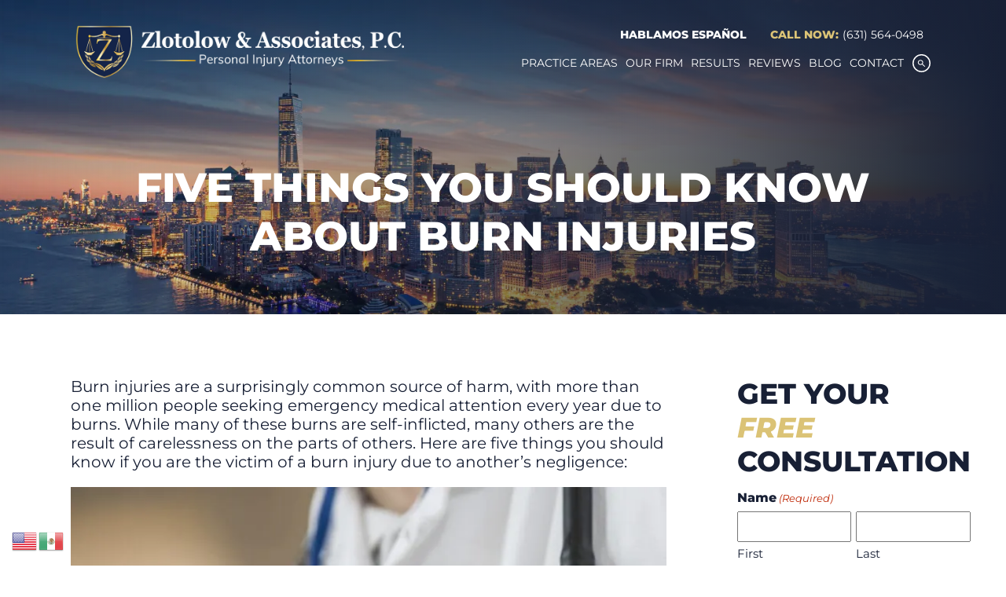

--- FILE ---
content_type: text/html; charset=UTF-8
request_url: https://www.zlotolaw.com/blog/five-things-you-should-know-about-burn-injuries/
body_size: 41128
content:
<!doctype html>
<html lang="en-US" class="">

<head>
  <meta charset="UTF-8">
<script>
var gform;gform||(document.addEventListener("gform_main_scripts_loaded",function(){gform.scriptsLoaded=!0}),document.addEventListener("gform/theme/scripts_loaded",function(){gform.themeScriptsLoaded=!0}),window.addEventListener("DOMContentLoaded",function(){gform.domLoaded=!0}),gform={domLoaded:!1,scriptsLoaded:!1,themeScriptsLoaded:!1,isFormEditor:()=>"function"==typeof InitializeEditor,callIfLoaded:function(o){return!(!gform.domLoaded||!gform.scriptsLoaded||!gform.themeScriptsLoaded&&!gform.isFormEditor()||(gform.isFormEditor()&&console.warn("The use of gform.initializeOnLoaded() is deprecated in the form editor context and will be removed in Gravity Forms 3.1."),o(),0))},initializeOnLoaded:function(o){gform.callIfLoaded(o)||(document.addEventListener("gform_main_scripts_loaded",()=>{gform.scriptsLoaded=!0,gform.callIfLoaded(o)}),document.addEventListener("gform/theme/scripts_loaded",()=>{gform.themeScriptsLoaded=!0,gform.callIfLoaded(o)}),window.addEventListener("DOMContentLoaded",()=>{gform.domLoaded=!0,gform.callIfLoaded(o)}))},hooks:{action:{},filter:{}},addAction:function(o,r,e,t){gform.addHook("action",o,r,e,t)},addFilter:function(o,r,e,t){gform.addHook("filter",o,r,e,t)},doAction:function(o){gform.doHook("action",o,arguments)},applyFilters:function(o){return gform.doHook("filter",o,arguments)},removeAction:function(o,r){gform.removeHook("action",o,r)},removeFilter:function(o,r,e){gform.removeHook("filter",o,r,e)},addHook:function(o,r,e,t,n){null==gform.hooks[o][r]&&(gform.hooks[o][r]=[]);var d=gform.hooks[o][r];null==n&&(n=r+"_"+d.length),gform.hooks[o][r].push({tag:n,callable:e,priority:t=null==t?10:t})},doHook:function(r,o,e){var t;if(e=Array.prototype.slice.call(e,1),null!=gform.hooks[r][o]&&((o=gform.hooks[r][o]).sort(function(o,r){return o.priority-r.priority}),o.forEach(function(o){"function"!=typeof(t=o.callable)&&(t=window[t]),"action"==r?t.apply(null,e):e[0]=t.apply(null,e)})),"filter"==r)return e[0]},removeHook:function(o,r,t,n){var e;null!=gform.hooks[o][r]&&(e=(e=gform.hooks[o][r]).filter(function(o,r,e){return!!(null!=n&&n!=o.tag||null!=t&&t!=o.priority)}),gform.hooks[o][r]=e)}});
</script>

  <meta name="viewport" content="width=device-width, initial-scale=1">
  
  <link rel="preconnect" href="https://fonts.gstatic.com" crossorigin>
  <script data-cfasync="false" data-no-defer="1" data-no-minify="1" data-no-optimize="1">var ewww_webp_supported=!1;function check_webp_feature(A,e){var w;e=void 0!==e?e:function(){},ewww_webp_supported?e(ewww_webp_supported):((w=new Image).onload=function(){ewww_webp_supported=0<w.width&&0<w.height,e&&e(ewww_webp_supported)},w.onerror=function(){e&&e(!1)},w.src="data:image/webp;base64,"+{alpha:"UklGRkoAAABXRUJQVlA4WAoAAAAQAAAAAAAAAAAAQUxQSAwAAAARBxAR/Q9ERP8DAABWUDggGAAAABQBAJ0BKgEAAQAAAP4AAA3AAP7mtQAAAA=="}[A])}check_webp_feature("alpha");</script><script data-cfasync="false" data-no-defer="1" data-no-minify="1" data-no-optimize="1">var Arrive=function(c,w){"use strict";if(c.MutationObserver&&"undefined"!=typeof HTMLElement){var r,a=0,u=(r=HTMLElement.prototype.matches||HTMLElement.prototype.webkitMatchesSelector||HTMLElement.prototype.mozMatchesSelector||HTMLElement.prototype.msMatchesSelector,{matchesSelector:function(e,t){return e instanceof HTMLElement&&r.call(e,t)},addMethod:function(e,t,r){var a=e[t];e[t]=function(){return r.length==arguments.length?r.apply(this,arguments):"function"==typeof a?a.apply(this,arguments):void 0}},callCallbacks:function(e,t){t&&t.options.onceOnly&&1==t.firedElems.length&&(e=[e[0]]);for(var r,a=0;r=e[a];a++)r&&r.callback&&r.callback.call(r.elem,r.elem);t&&t.options.onceOnly&&1==t.firedElems.length&&t.me.unbindEventWithSelectorAndCallback.call(t.target,t.selector,t.callback)},checkChildNodesRecursively:function(e,t,r,a){for(var i,n=0;i=e[n];n++)r(i,t,a)&&a.push({callback:t.callback,elem:i}),0<i.childNodes.length&&u.checkChildNodesRecursively(i.childNodes,t,r,a)},mergeArrays:function(e,t){var r,a={};for(r in e)e.hasOwnProperty(r)&&(a[r]=e[r]);for(r in t)t.hasOwnProperty(r)&&(a[r]=t[r]);return a},toElementsArray:function(e){return e=void 0!==e&&("number"!=typeof e.length||e===c)?[e]:e}}),e=(l.prototype.addEvent=function(e,t,r,a){a={target:e,selector:t,options:r,callback:a,firedElems:[]};return this._beforeAdding&&this._beforeAdding(a),this._eventsBucket.push(a),a},l.prototype.removeEvent=function(e){for(var t,r=this._eventsBucket.length-1;t=this._eventsBucket[r];r--)e(t)&&(this._beforeRemoving&&this._beforeRemoving(t),(t=this._eventsBucket.splice(r,1))&&t.length&&(t[0].callback=null))},l.prototype.beforeAdding=function(e){this._beforeAdding=e},l.prototype.beforeRemoving=function(e){this._beforeRemoving=e},l),t=function(i,n){var o=new e,l=this,s={fireOnAttributesModification:!1};return o.beforeAdding(function(t){var e=t.target;e!==c.document&&e!==c||(e=document.getElementsByTagName("html")[0]);var r=new MutationObserver(function(e){n.call(this,e,t)}),a=i(t.options);r.observe(e,a),t.observer=r,t.me=l}),o.beforeRemoving(function(e){e.observer.disconnect()}),this.bindEvent=function(e,t,r){t=u.mergeArrays(s,t);for(var a=u.toElementsArray(this),i=0;i<a.length;i++)o.addEvent(a[i],e,t,r)},this.unbindEvent=function(){var r=u.toElementsArray(this);o.removeEvent(function(e){for(var t=0;t<r.length;t++)if(this===w||e.target===r[t])return!0;return!1})},this.unbindEventWithSelectorOrCallback=function(r){var a=u.toElementsArray(this),i=r,e="function"==typeof r?function(e){for(var t=0;t<a.length;t++)if((this===w||e.target===a[t])&&e.callback===i)return!0;return!1}:function(e){for(var t=0;t<a.length;t++)if((this===w||e.target===a[t])&&e.selector===r)return!0;return!1};o.removeEvent(e)},this.unbindEventWithSelectorAndCallback=function(r,a){var i=u.toElementsArray(this);o.removeEvent(function(e){for(var t=0;t<i.length;t++)if((this===w||e.target===i[t])&&e.selector===r&&e.callback===a)return!0;return!1})},this},i=new function(){var s={fireOnAttributesModification:!1,onceOnly:!1,existing:!1};function n(e,t,r){return!(!u.matchesSelector(e,t.selector)||(e._id===w&&(e._id=a++),-1!=t.firedElems.indexOf(e._id)))&&(t.firedElems.push(e._id),!0)}var c=(i=new t(function(e){var t={attributes:!1,childList:!0,subtree:!0};return e.fireOnAttributesModification&&(t.attributes=!0),t},function(e,i){e.forEach(function(e){var t=e.addedNodes,r=e.target,a=[];null!==t&&0<t.length?u.checkChildNodesRecursively(t,i,n,a):"attributes"===e.type&&n(r,i)&&a.push({callback:i.callback,elem:r}),u.callCallbacks(a,i)})})).bindEvent;return i.bindEvent=function(e,t,r){t=void 0===r?(r=t,s):u.mergeArrays(s,t);var a=u.toElementsArray(this);if(t.existing){for(var i=[],n=0;n<a.length;n++)for(var o=a[n].querySelectorAll(e),l=0;l<o.length;l++)i.push({callback:r,elem:o[l]});if(t.onceOnly&&i.length)return r.call(i[0].elem,i[0].elem);setTimeout(u.callCallbacks,1,i)}c.call(this,e,t,r)},i},o=new function(){var a={};function i(e,t){return u.matchesSelector(e,t.selector)}var n=(o=new t(function(){return{childList:!0,subtree:!0}},function(e,r){e.forEach(function(e){var t=e.removedNodes,e=[];null!==t&&0<t.length&&u.checkChildNodesRecursively(t,r,i,e),u.callCallbacks(e,r)})})).bindEvent;return o.bindEvent=function(e,t,r){t=void 0===r?(r=t,a):u.mergeArrays(a,t),n.call(this,e,t,r)},o};d(HTMLElement.prototype),d(NodeList.prototype),d(HTMLCollection.prototype),d(HTMLDocument.prototype),d(Window.prototype);var n={};return s(i,n,"unbindAllArrive"),s(o,n,"unbindAllLeave"),n}function l(){this._eventsBucket=[],this._beforeAdding=null,this._beforeRemoving=null}function s(e,t,r){u.addMethod(t,r,e.unbindEvent),u.addMethod(t,r,e.unbindEventWithSelectorOrCallback),u.addMethod(t,r,e.unbindEventWithSelectorAndCallback)}function d(e){e.arrive=i.bindEvent,s(i,e,"unbindArrive"),e.leave=o.bindEvent,s(o,e,"unbindLeave")}}(window,void 0),ewww_webp_supported=!1;function check_webp_feature(e,t){var r;ewww_webp_supported?t(ewww_webp_supported):((r=new Image).onload=function(){ewww_webp_supported=0<r.width&&0<r.height,t(ewww_webp_supported)},r.onerror=function(){t(!1)},r.src="data:image/webp;base64,"+{alpha:"UklGRkoAAABXRUJQVlA4WAoAAAAQAAAAAAAAAAAAQUxQSAwAAAARBxAR/Q9ERP8DAABWUDggGAAAABQBAJ0BKgEAAQAAAP4AAA3AAP7mtQAAAA==",animation:"UklGRlIAAABXRUJQVlA4WAoAAAASAAAAAAAAAAAAQU5JTQYAAAD/////AABBTk1GJgAAAAAAAAAAAAAAAAAAAGQAAABWUDhMDQAAAC8AAAAQBxAREYiI/gcA"}[e])}function ewwwLoadImages(e){if(e){for(var t=document.querySelectorAll(".batch-image img, .image-wrapper a, .ngg-pro-masonry-item a, .ngg-galleria-offscreen-seo-wrapper a"),r=0,a=t.length;r<a;r++)ewwwAttr(t[r],"data-src",t[r].getAttribute("data-webp")),ewwwAttr(t[r],"data-thumbnail",t[r].getAttribute("data-webp-thumbnail"));for(var i=document.querySelectorAll("div.woocommerce-product-gallery__image"),r=0,a=i.length;r<a;r++)ewwwAttr(i[r],"data-thumb",i[r].getAttribute("data-webp-thumb"))}for(var n=document.querySelectorAll("video"),r=0,a=n.length;r<a;r++)ewwwAttr(n[r],"poster",e?n[r].getAttribute("data-poster-webp"):n[r].getAttribute("data-poster-image"));for(var o,l=document.querySelectorAll("img.ewww_webp_lazy_load"),r=0,a=l.length;r<a;r++)e&&(ewwwAttr(l[r],"data-lazy-srcset",l[r].getAttribute("data-lazy-srcset-webp")),ewwwAttr(l[r],"data-srcset",l[r].getAttribute("data-srcset-webp")),ewwwAttr(l[r],"data-lazy-src",l[r].getAttribute("data-lazy-src-webp")),ewwwAttr(l[r],"data-src",l[r].getAttribute("data-src-webp")),ewwwAttr(l[r],"data-orig-file",l[r].getAttribute("data-webp-orig-file")),ewwwAttr(l[r],"data-medium-file",l[r].getAttribute("data-webp-medium-file")),ewwwAttr(l[r],"data-large-file",l[r].getAttribute("data-webp-large-file")),null!=(o=l[r].getAttribute("srcset"))&&!1!==o&&o.includes("R0lGOD")&&ewwwAttr(l[r],"src",l[r].getAttribute("data-lazy-src-webp"))),l[r].className=l[r].className.replace(/\bewww_webp_lazy_load\b/,"");for(var s=document.querySelectorAll(".ewww_webp"),r=0,a=s.length;r<a;r++)e?(ewwwAttr(s[r],"srcset",s[r].getAttribute("data-srcset-webp")),ewwwAttr(s[r],"src",s[r].getAttribute("data-src-webp")),ewwwAttr(s[r],"data-orig-file",s[r].getAttribute("data-webp-orig-file")),ewwwAttr(s[r],"data-medium-file",s[r].getAttribute("data-webp-medium-file")),ewwwAttr(s[r],"data-large-file",s[r].getAttribute("data-webp-large-file")),ewwwAttr(s[r],"data-large_image",s[r].getAttribute("data-webp-large_image")),ewwwAttr(s[r],"data-src",s[r].getAttribute("data-webp-src"))):(ewwwAttr(s[r],"srcset",s[r].getAttribute("data-srcset-img")),ewwwAttr(s[r],"src",s[r].getAttribute("data-src-img"))),s[r].className=s[r].className.replace(/\bewww_webp\b/,"ewww_webp_loaded");window.jQuery&&jQuery.fn.isotope&&jQuery.fn.imagesLoaded&&(jQuery(".fusion-posts-container-infinite").imagesLoaded(function(){jQuery(".fusion-posts-container-infinite").hasClass("isotope")&&jQuery(".fusion-posts-container-infinite").isotope()}),jQuery(".fusion-portfolio:not(.fusion-recent-works) .fusion-portfolio-wrapper").imagesLoaded(function(){jQuery(".fusion-portfolio:not(.fusion-recent-works) .fusion-portfolio-wrapper").isotope()}))}function ewwwWebPInit(e){ewwwLoadImages(e),ewwwNggLoadGalleries(e),document.arrive(".ewww_webp",function(){ewwwLoadImages(e)}),document.arrive(".ewww_webp_lazy_load",function(){ewwwLoadImages(e)}),document.arrive("videos",function(){ewwwLoadImages(e)}),"loading"==document.readyState?document.addEventListener("DOMContentLoaded",ewwwJSONParserInit):("undefined"!=typeof galleries&&ewwwNggParseGalleries(e),ewwwWooParseVariations(e))}function ewwwAttr(e,t,r){null!=r&&!1!==r&&e.setAttribute(t,r)}function ewwwJSONParserInit(){"undefined"!=typeof galleries&&check_webp_feature("alpha",ewwwNggParseGalleries),check_webp_feature("alpha",ewwwWooParseVariations)}function ewwwWooParseVariations(e){if(e)for(var t=document.querySelectorAll("form.variations_form"),r=0,a=t.length;r<a;r++){var i=t[r].getAttribute("data-product_variations"),n=!1;try{for(var o in i=JSON.parse(i))void 0!==i[o]&&void 0!==i[o].image&&(void 0!==i[o].image.src_webp&&(i[o].image.src=i[o].image.src_webp,n=!0),void 0!==i[o].image.srcset_webp&&(i[o].image.srcset=i[o].image.srcset_webp,n=!0),void 0!==i[o].image.full_src_webp&&(i[o].image.full_src=i[o].image.full_src_webp,n=!0),void 0!==i[o].image.gallery_thumbnail_src_webp&&(i[o].image.gallery_thumbnail_src=i[o].image.gallery_thumbnail_src_webp,n=!0),void 0!==i[o].image.thumb_src_webp&&(i[o].image.thumb_src=i[o].image.thumb_src_webp,n=!0));n&&ewwwAttr(t[r],"data-product_variations",JSON.stringify(i))}catch(e){}}}function ewwwNggParseGalleries(e){if(e)for(var t in galleries){var r=galleries[t];galleries[t].images_list=ewwwNggParseImageList(r.images_list)}}function ewwwNggLoadGalleries(e){e&&document.addEventListener("ngg.galleria.themeadded",function(e,t){window.ngg_galleria._create_backup=window.ngg_galleria.create,window.ngg_galleria.create=function(e,t){var r=$(e).data("id");return galleries["gallery_"+r].images_list=ewwwNggParseImageList(galleries["gallery_"+r].images_list),window.ngg_galleria._create_backup(e,t)}})}function ewwwNggParseImageList(e){for(var t in e){var r=e[t];if(void 0!==r["image-webp"]&&(e[t].image=r["image-webp"],delete e[t]["image-webp"]),void 0!==r["thumb-webp"]&&(e[t].thumb=r["thumb-webp"],delete e[t]["thumb-webp"]),void 0!==r.full_image_webp&&(e[t].full_image=r.full_image_webp,delete e[t].full_image_webp),void 0!==r.srcsets)for(var a in r.srcsets)nggSrcset=r.srcsets[a],void 0!==r.srcsets[a+"-webp"]&&(e[t].srcsets[a]=r.srcsets[a+"-webp"],delete e[t].srcsets[a+"-webp"]);if(void 0!==r.full_srcsets)for(var i in r.full_srcsets)nggFSrcset=r.full_srcsets[i],void 0!==r.full_srcsets[i+"-webp"]&&(e[t].full_srcsets[i]=r.full_srcsets[i+"-webp"],delete e[t].full_srcsets[i+"-webp"])}return e}check_webp_feature("alpha",ewwwWebPInit);</script><meta name='robots' content='index, follow, max-image-preview:large, max-snippet:-1, max-video-preview:-1' />

            <script data-no-defer="1" data-ezscrex="false" data-cfasync="false" data-pagespeed-no-defer data-cookieconsent="ignore">
                var ctPublicFunctions = {"_ajax_nonce":"daccfbcb02","_rest_nonce":"057e9cfe53","_ajax_url":"\/wp-admin\/admin-ajax.php","_rest_url":"https:\/\/www.zlotolaw.com\/wp-json\/","data__cookies_type":"none","data__ajax_type":"rest","data__bot_detector_enabled":"1","data__frontend_data_log_enabled":1,"cookiePrefix":"","wprocket_detected":true,"host_url":"www.zlotolaw.com","text__ee_click_to_select":"Click to select the whole data","text__ee_original_email":"The complete one is","text__ee_got_it":"Got it","text__ee_blocked":"Blocked","text__ee_cannot_connect":"Cannot connect","text__ee_cannot_decode":"Can not decode email. Unknown reason","text__ee_email_decoder":"CleanTalk email decoder","text__ee_wait_for_decoding":"The magic is on the way!","text__ee_decoding_process":"Please wait a few seconds while we decode the contact data."}
            </script>
        
            <script data-no-defer="1" data-ezscrex="false" data-cfasync="false" data-pagespeed-no-defer data-cookieconsent="ignore">
                var ctPublic = {"_ajax_nonce":"daccfbcb02","settings__forms__check_internal":"0","settings__forms__check_external":"0","settings__forms__force_protection":0,"settings__forms__search_test":"1","settings__forms__wc_add_to_cart":"0","settings__data__bot_detector_enabled":"1","settings__sfw__anti_crawler":0,"blog_home":"https:\/\/www.zlotolaw.com\/","pixel__setting":"3","pixel__enabled":true,"pixel__url":null,"data__email_check_before_post":"1","data__email_check_exist_post":"1","data__cookies_type":"none","data__key_is_ok":true,"data__visible_fields_required":true,"wl_brandname":"Anti-Spam by CleanTalk","wl_brandname_short":"CleanTalk","ct_checkjs_key":"424f61000691429a4f1239e9502a177a830566d30daa017e3855a169779cd726","emailEncoderPassKey":"d74f08d90bce1bf853e8772a79150fae","bot_detector_forms_excluded":"W10=","advancedCacheExists":true,"varnishCacheExists":false,"wc_ajax_add_to_cart":false}
            </script>
        
	<!-- This site is optimized with the Yoast SEO Premium plugin v25.7.1 (Yoast SEO v26.7) - https://yoast.com/wordpress/plugins/seo/ -->
	<title>Five Things to Know About Burn Injuries | Zlotolow &amp; Associates</title>
<link data-rocket-prefetch href="https://www.gstatic.com" rel="dns-prefetch">
<link data-rocket-prefetch href="https://fd.cleantalk.org" rel="dns-prefetch">
<link data-rocket-prefetch href="https://www.googletagmanager.com" rel="dns-prefetch">
<link data-rocket-prefetch href="https://cdnjs.cloudflare.com" rel="dns-prefetch">
<link data-rocket-prefetch href="https://static.botsrv2.com" rel="dns-prefetch">
<link data-rocket-prefetch href="https://cdn.callrail.com" rel="dns-prefetch">
<link data-rocket-prefetch href="https://monitor.fraudblocker.com" rel="dns-prefetch">
<link data-rocket-prefetch href="https://www.google.com" rel="dns-prefetch">
<link crossorigin data-rocket-preload as="font" href="https://www.zlotolaw.com/wp-content/cache/fonts/1/google-fonts/fonts/s/montserrat/v31/JTUQjIg1_i6t8kCHKm459WxRyS7m.woff2" rel="preload">
<style id="wpr-usedcss">img:is([sizes=auto i],[sizes^="auto," i]){contain-intrinsic-size:3000px 1500px}:root{--wp--preset--aspect-ratio--square:1;--wp--preset--aspect-ratio--4-3:4/3;--wp--preset--aspect-ratio--3-4:3/4;--wp--preset--aspect-ratio--3-2:3/2;--wp--preset--aspect-ratio--2-3:2/3;--wp--preset--aspect-ratio--16-9:16/9;--wp--preset--aspect-ratio--9-16:9/16;--wp--preset--color--black:#000000;--wp--preset--color--cyan-bluish-gray:#abb8c3;--wp--preset--color--white:#ffffff;--wp--preset--color--pale-pink:#f78da7;--wp--preset--color--vivid-red:#cf2e2e;--wp--preset--color--luminous-vivid-orange:#ff6900;--wp--preset--color--luminous-vivid-amber:#fcb900;--wp--preset--color--light-green-cyan:#7bdcb5;--wp--preset--color--vivid-green-cyan:#00d084;--wp--preset--color--pale-cyan-blue:#8ed1fc;--wp--preset--color--vivid-cyan-blue:#0693e3;--wp--preset--color--vivid-purple:#9b51e0;--wp--preset--gradient--vivid-cyan-blue-to-vivid-purple:linear-gradient(135deg,rgb(6, 147, 227) 0%,rgb(155, 81, 224) 100%);--wp--preset--gradient--light-green-cyan-to-vivid-green-cyan:linear-gradient(135deg,rgb(122, 220, 180) 0%,rgb(0, 208, 130) 100%);--wp--preset--gradient--luminous-vivid-amber-to-luminous-vivid-orange:linear-gradient(135deg,rgb(252, 185, 0) 0%,rgb(255, 105, 0) 100%);--wp--preset--gradient--luminous-vivid-orange-to-vivid-red:linear-gradient(135deg,rgb(255, 105, 0) 0%,rgb(207, 46, 46) 100%);--wp--preset--gradient--very-light-gray-to-cyan-bluish-gray:linear-gradient(135deg,rgb(238, 238, 238) 0%,rgb(169, 184, 195) 100%);--wp--preset--gradient--cool-to-warm-spectrum:linear-gradient(135deg,rgb(74, 234, 220) 0%,rgb(151, 120, 209) 20%,rgb(207, 42, 186) 40%,rgb(238, 44, 130) 60%,rgb(251, 105, 98) 80%,rgb(254, 248, 76) 100%);--wp--preset--gradient--blush-light-purple:linear-gradient(135deg,rgb(255, 206, 236) 0%,rgb(152, 150, 240) 100%);--wp--preset--gradient--blush-bordeaux:linear-gradient(135deg,rgb(254, 205, 165) 0%,rgb(254, 45, 45) 50%,rgb(107, 0, 62) 100%);--wp--preset--gradient--luminous-dusk:linear-gradient(135deg,rgb(255, 203, 112) 0%,rgb(199, 81, 192) 50%,rgb(65, 88, 208) 100%);--wp--preset--gradient--pale-ocean:linear-gradient(135deg,rgb(255, 245, 203) 0%,rgb(182, 227, 212) 50%,rgb(51, 167, 181) 100%);--wp--preset--gradient--electric-grass:linear-gradient(135deg,rgb(202, 248, 128) 0%,rgb(113, 206, 126) 100%);--wp--preset--gradient--midnight:linear-gradient(135deg,rgb(2, 3, 129) 0%,rgb(40, 116, 252) 100%);--wp--preset--font-size--small:13px;--wp--preset--font-size--medium:20px;--wp--preset--font-size--large:36px;--wp--preset--font-size--x-large:42px;--wp--preset--spacing--20:0.44rem;--wp--preset--spacing--30:0.67rem;--wp--preset--spacing--40:1rem;--wp--preset--spacing--50:1.5rem;--wp--preset--spacing--60:2.25rem;--wp--preset--spacing--70:3.38rem;--wp--preset--spacing--80:5.06rem;--wp--preset--shadow--natural:6px 6px 9px rgba(0, 0, 0, .2);--wp--preset--shadow--deep:12px 12px 50px rgba(0, 0, 0, .4);--wp--preset--shadow--sharp:6px 6px 0px rgba(0, 0, 0, .2);--wp--preset--shadow--outlined:6px 6px 0px -3px rgb(255, 255, 255),6px 6px rgb(0, 0, 0);--wp--preset--shadow--crisp:6px 6px 0px rgb(0, 0, 0)}:where(.is-layout-flex){gap:.5em}:where(.is-layout-grid){gap:.5em}:where(.wp-block-post-template.is-layout-flex){gap:1.25em}:where(.wp-block-post-template.is-layout-grid){gap:1.25em}:where(.wp-block-term-template.is-layout-flex){gap:1.25em}:where(.wp-block-term-template.is-layout-grid){gap:1.25em}:where(.wp-block-columns.is-layout-flex){gap:2em}:where(.wp-block-columns.is-layout-grid){gap:2em}:root :where(.wp-block-pullquote){font-size:1.5em;line-height:1.6}.um-form input[type=text].apbct_special_field,input[class*=apbct].apbct_special_field{display:none!important}.apbct-tooltip{border-radius:5px;background:#d3d3d3}.apbct-tooltip{display:none;position:inherit;margin-top:5px;left:5px;opacity:.9}.apbct-popup-fade:before{content:'';background:#000;position:fixed;left:0;top:0;width:100%;height:100%;opacity:.7;z-index:9999}.apbct-popup{position:fixed;top:20%;left:50%;padding:20px;width:360px;margin-left:-200px;background:#fff;border:1px solid;border-radius:4px;z-index:99999;opacity:1}.apbct-check_email_exist-bad_email,.apbct-check_email_exist-good_email,.apbct-check_email_exist-load{z-index:9999!important;transition:none!important;background-size:contain;background-repeat:no-repeat!important;background-position-x:right;background-position-y:center;cursor:pointer!important}.apbct-check_email_exist-load{background-size:contain;background-image:var(--wpr-bg-4d7e6270-69ad-48d5-b248-701a534cdd75)!important}.apbct-check_email_exist-block{position:fixed!important;display:block!important}.apbct-check_email_exist-good_email{background-image:var(--wpr-bg-10bc6d5e-36b7-4e52-a7b6-29e03486fc7c)!important}.apbct-check_email_exist-bad_email{background-image:var(--wpr-bg-c92f74f0-66a9-4448-9fcb-f218d479c8c2)!important}.apbct-check_email_exist-popup_description{display:none;position:fixed!important;padding:2px!important;border:1px solid #e5e8ed!important;border-radius:16px 16px 0!important;background:#fff!important;background-position-x:right!important;font-size:14px!important;text-align:center!important;transition:all 1s ease-out!important}@media screen and (max-width:782px){.apbct-check_email_exist-popup_description{width:100%!important}}.apbct_dog_one,.apbct_dog_three,.apbct_dog_two{animation-duration:1.5s;animation-iteration-count:infinite;animation-name:apbct_dog}.apbct-email-encoder-popup{width:30vw;min-width:400px;font-size:16px}.apbct-email-encoder--popup-header{font-size:16px;color:#333}.apbct-email-encoder-elements_center{display:flex;flex-direction:column;justify-content:center;align-items:center;font-size:16px!important;color:#000!important}.top-margin-long{margin-top:5px}.apbct-tooltip{display:none}.apbct-email-encoder-select-whole-email{-webkit-user-select:all;user-select:all}.apbct-email-encoder-got-it-button{all:unset;margin-top:10px;padding:5px 10px;border-radius:5px;background-color:#333;color:#fff;cursor:pointer;transition:background-color .3s}.apbct-ee-animation-wrapper{display:flex;height:60px;justify-content:center;font-size:16px;align-items:center}.apbct_dog{margin:0 5px;color:transparent;text-shadow:0 0 2px #aaa}.apbct_dog_one{animation-delay:0s}.apbct_dog_two{animation-delay:.5s}.apbct_dog_three{animation-delay:1s}@keyframes apbct_dog{0%,100%,75%{scale:100%;color:transparent;text-shadow:0 0 2px #aaa}25%{scale:200%;color:unset;text-shadow:unset}}@media screen and (max-width:782px){.apbct-email-encoder-popup{width:20vw;min-width:200px;font-size:16px;top:20%;left:75%}.apbct-email-encoder-elements_center{flex-direction:column!important;text-align:center}}.wpa-test-msg{background:#d1ecf1!important;border:1px solid #bee5eb!important;border-radius:5px!important;color:#0c5460!important;font-size:14px!important;padding:.75rem 1.25rem!important;font-family:Arial!important;margin-top:5px!important}span.wpa-button{display:inline-block!important;padding-top:5px!important;color:#fff!important;background-color:#6c757d!important;border-color:#6c757d!important;padding:5px 10px!important;border-radius:5px!important;margin-top:5px!important;cursor:pointer!important}#altEmail_container,.altEmail_container{position:absolute!important;overflow:hidden!important;display:inline!important;height:1px!important;width:1px!important;z-index:-1000!important}.fa{font-family:var(--fa-style-family,"Font Awesome 6 Free");font-weight:var(--fa-style,900)}.fa{-moz-osx-font-smoothing:grayscale;-webkit-font-smoothing:antialiased;display:var(--fa-display,inline-block);font-style:normal;font-variant:normal;line-height:1;text-rendering:auto}:root{--fa-style-family-brands:"Font Awesome 6 Brands";--fa-font-brands:normal 400 1em/1 "Font Awesome 6 Brands"}:root{--fa-font-regular:normal 400 1em/1 "Font Awesome 6 Free"}:root{--fa-style-family-classic:"Font Awesome 6 Free";--fa-font-solid:normal 900 1em/1 "Font Awesome 6 Free"}html{font-family:sans-serif;-webkit-text-size-adjust:100%;-ms-text-size-adjust:100%;overflow-x:hidden}body{margin:0;overflow-x:hidden}article,aside,footer,main,nav,section{display:block}canvas,progress,video{display:inline-block;vertical-align:baseline}[hidden],template{display:none}a{background-color:transparent}a:active,a:hover{outline:0}strong{font-weight:700}h1{font-size:2em;margin:.67em 0}img{border:0}svg:not(:root){overflow:hidden}hr{-webkit-box-sizing:content-box;box-sizing:content-box;height:0}code{font-family:monospace,monospace;font-size:1em}button,input,optgroup,select,textarea{color:inherit;font:inherit;margin:0}button{overflow:visible}button,select{text-transform:none}button,html input[type=button],input[type=reset],input[type=submit]{-webkit-appearance:button;cursor:pointer}button[disabled],html input[disabled]{cursor:default}button::-moz-focus-inner,input::-moz-focus-inner{border:0;padding:0}input{line-height:normal}input[type=checkbox],input[type=radio]{-webkit-box-sizing:border-box;box-sizing:border-box;padding:0}input[type=number]::-webkit-inner-spin-button,input[type=number]::-webkit-outer-spin-button{height:auto}input[type=search]::-webkit-search-cancel-button,input[type=search]::-webkit-search-decoration{-webkit-appearance:none}fieldset{border:1px solid silver;margin:0 2px;padding:.35em .625em .75em}legend{border:0;padding:0}textarea{overflow:auto}optgroup{font-weight:700}table{border-collapse:collapse;border-spacing:0}th{padding:0}@-webkit-keyframes fadeInFlex{0%{display:none;top:-100%;opacity:0}100%{display:-webkit-box;display:flex;top:0;opacity:1}}@keyframes fadeInFlex{0%{display:none;top:-100%;opacity:0}100%{display:-webkit-box;display:-ms-flexbox;display:flex;top:0;opacity:1}}@-webkit-keyframes fadeInGrid{0%{display:none;top:-100%;opacity:0}100%{display:grid;top:0;opacity:1}}@keyframes fadeInGrid{0%{display:none;top:-100%;opacity:0}100%{display:grid;top:0;opacity:1}}.warning{font-size:clamp(1.13rem,.83vw + .88rem,1.5rem);color:red;font-weight:700;background:rgba(255,0,0,.3);border:4px solid red;padding:1.875rem;width:100%;grid-column:1/-1;text-align:center}.main-container{padding-top:2.5rem;padding-bottom:2.5rem}@media (min-width:768px){.main-container{padding-top:5rem;padding-bottom:5rem}}body.has-sidebar .main-container{max-width:80rem;display:block;margin-left:auto;margin-right:auto;display:grid;grid-template-columns:3fr 1fr;gap:3.75rem}html{-webkit-box-sizing:border-box;box-sizing:border-box}*,:after,:before{-webkit-box-sizing:inherit;box-sizing:inherit}body{margin:0;padding:0;font-family:Montserrat,sans-serif;background-color:#fff;color:hsl(223deg,38%,15%)}body.search-open{overflow:hidden}body.search-open .search--curtain{opacity:1;-webkit-transform:none;transform:none}.search--curtain{opacity:0;display:-webkit-box;display:-ms-flexbox;display:flex;-webkit-box-align:center;-ms-flex-align:center;align-items:center;-webkit-box-pack:center;-ms-flex-pack:center;justify-content:center;position:fixed;top:0;left:0;right:0;bottom:0;width:100%;background-color:rgba(185,154,49,.9);z-index:10000;-webkit-transform:translateY(-100%);transform:translateY(-100%);-webkit-transition:.3s,opacity .5s;transition:all .3s ease,opacity .5s ease}.search--close{display:block;text-align:center;margin-left:auto;margin-right:auto;margin-top:1.25rem;border:0;background-color:transparent;cursor:pointer}.search--close svg{fill:hsl(0deg,0%,100%)}.search--group{width:50%}.search--form{display:-webkit-box;display:-ms-flexbox;display:flex}.search--form input{padding:.9375rem 1.25rem;-webkit-box-flex:1;-ms-flex-positive:1;flex-grow:1;height:3.125rem;font-size:1.25rem;border-radius:20px;color:hsl(223deg,38%,15%)}.search--form button{-ms-flex-negative:1;flex-shrink:1;margin-left:1.25rem;min-width:5rem;border:0;background-color:transparent}.search--form button svg{fill:hsl(0deg,0%,100%);-webkit-transform:translateY(-8px);transform:translateY(-8px)}@media (max-width:80rem){[class*=-inner]:not(.page-inner){padding-left:1.875rem;padding-right:1.875rem}.page-inner #sidebar .sidebar--contact--list{padding-left:1.875rem;padding-right:1.875rem}}h1,h3,p{margin-top:0;text-shadow:none}h1,h3{font-family:Montserrat,sans-serif;font-weight:400;line-height:1.2;text-transform:uppercase}p,ul{font-size:clamp(1rem,.56vw + .83rem,1.25rem)}ul{margin-left:0;padding-left:2rem}a{text-decoration:none}.container{max-width:80rem;display:block;margin-left:auto;margin-right:auto}@media (max-width:1365px){.container{padding-left:1.875rem;padding-right:1.875rem}}picture{display:block}.footer{background:#283558;color:hsl(0deg,0%,100%);padding:3.75rem 0}.footer--locations{margin:0;padding:0;list-style:none;display:grid;grid-gap:1.875rem}.footer--location{display:grid;grid-template-columns:1.875rem 1fr;grid-gap:.9375rem;place-items:start}.footer--location svg{max-width:100%;height:auto}.footer--location--address{font-style:normal}.footer--location--name{font-weight:700;display:block}.footer--icon{fill:#47609e}.footer--social{padding:2.8125rem}.footer--social--links{margin:0;padding:0;list-style:none;display:grid;grid-template-columns:repeat(auto-fit,3.75rem);grid-gap:1.875rem}.footer--social--item{display:grid;place-items:center}.footer--social--item a{display:block}.footer--social--item a svg{max-width:100%;height:auto;width:100%}.endcap--container{width:100%;background:hsl(223deg,38%,15%);color:hsl(0deg,0%,100%);padding:3.75rem .9375rem}@media (max-width:767px){.endcap--container{padding:2.8125rem .9375rem 5.625rem}}.endcap--content{max-width:80rem;display:-webkit-box;display:-ms-flexbox;display:block;margin-left:auto;margin-right:auto;display:flex;-webkit-box-align:center;-ms-flex-align:center;align-items:center;-webkit-box-pack:justify;-ms-flex-pack:justify;justify-content:space-between;-ms-flex-wrap:wrap;flex-wrap:wrap}@media (max-width:1063px){body.has-sidebar .main-container{grid-template-columns:1fr}.endcap--content{display:grid;grid-template-columns:1fr;grid-template-rows:auto auto;place-items:center;gap:2.8125rem}#main-nav{display:none}}.endcap--links-list{margin:0;padding:0;list-style:none;display:-webkit-box;display:-ms-flexbox;display:flex;-webkit-box-align:center;-ms-flex-align:center;align-items:center;-webkit-box-pack:center;-ms-flex-pack:center;justify-content:center;width:100%}.endcap--links-list li:after{content:" | ";color:rgba(255,255,255,.6);display:inline-block;padding-left:.9375rem;padding-right:.9375rem}.endcap--links-list li:last-child:after{content:""}.endcap--links-list a{text-decoration:none;color:hsl(0deg,0%,100%)}.endcap--links-list a:active,.endcap--links-list a:visited{color:hsl(0deg,0%,100%)}.endcap--links-list a:hover{color:rgba(255,255,255,.6)}#main-nav{padding:2.8125rem .9375rem;grid-row:1;grid-column:1/4}.main-nav--inner{display:grid;grid-template-columns:200px 1fr 50px;grid-template-rows:auto;gap:1.875rem}.main-nav--logo{grid-column:1;grid-row:auto;z-index:10000}@media (max-width:1179px){.main-nav--logo{grid-column:1;grid-row:1}}.main-nav--logo a{display:block}.main-nav--logo a img{max-width:18.75rem;height:auto;width:100%}.main-nav--navigation{grid-row:1;grid-column:2;margin:0;padding:0;list-style:none;font-size:clamp(.88rem,.28vw + .79rem,1rem)}@media (max-width:1179px){.main-nav--navigation{grid-column:1/3;grid-row:2;width:100%}}.main-nav--navigation li>a{padding:0}.main-nav--navigation li a{color:inherit;-webkit-transition:color .3s;transition:color .3s}.main-nav--navigation li a:active,.main-nav--navigation li a:visited{color:inherit}.main-nav--navigation li a:hover{color:hsl(46deg,58%,66%);-webkit-transition:color .3s;transition:color .3s}.main-nav--navigation>li:first-child{margin-left:2%}.hero-block{min-height:400px;overflow:hidden;position:relative;display:-webkit-box;display:-ms-flexbox;display:flex}.hero-block--background-image{max-width:100%;position:absolute;z-index:-1;top:0;left:0;right:0;bottom:0;background-color:transparent}.hero-block--background-image picture{-o-object-fit:cover;object-fit:cover;width:100%;height:100%}.hero-block--background-image picture img{-o-object-fit:cover;object-fit:cover;width:100%;height:100%}.hero-block--inner{position:relative;width:100%}.hero-block--content{display:-webkit-box;display:-ms-flexbox;display:flex;-ms-flex-wrap:wrap;flex-wrap:wrap;-webkit-box-align:center;-ms-flex-align:center;align-items:center;-webkit-box-pack:center;-ms-flex-pack:center;justify-content:center}.hero-block--title{text-align:center;color:hsl(0deg,0%,100%)}body,html{overflow:visible}.main-nav.sticky{position:fixed;top:0;left:0;width:100%;background-color:#000;-webkit-box-shadow:0 4px 8px -2px rgba(0,0,0,.4);box-shadow:0 4px 8px -2px rgba(0,0,0,.4);z-index:10000}.main-nav--inner{display:grid;grid-template-columns:auto 1fr;gap:1.875rem}.main-nav--navigation{display:-webkit-box;display:-ms-flexbox;display:flex;-webkit-box-align:center;-ms-flex-align:center;align-items:center;-webkit-box-pack:justify;-ms-flex-pack:justify;justify-content:space-between;margin:0;padding:0;list-style:none;position:relative;-webkit-box-orient:horizontal;-webkit-box-direction:normal;-ms-flex-direction:row;flex-direction:row;gap:.9375rem;z-index:2}.main-nav--navigation a{padding:10px;color:var(--nav-link,hsl(0deg,0%,100%))}.main-nav--navigation>li{position:relative;-webkit-transition:opacity .6s,background-color .6s;transition:opacity .6s ease,background-color .6s ease;overflow:hidden}.main-nav--navigation>li:hover{background-color:rgba(255,255,255,.2);overflow:visible}.main-nav--navigation>li:hover>.sub-menu{left:0;width:210px;height:auto;opacity:1}.main-nav--navigation>li:hover>.sub-menu>li:hover>.sub-menu{opacity:1}.main-nav--navigation>li:hover>.sub-menu>li:hover>.sub-menu>li:hover>.sub-menu{opacity:1}.main-nav--navigation .sub-menu{margin:0;padding:0;list-style:none;position:absolute;display:block;top:100%;left:0;width:0;height:0;background:var(--nav-subnav-background,hsl(223deg,38%,15%));opacity:0;-webkit-box-shadow:0 6px 22px rgba(0,0,0,.25);box-shadow:0 6px 22px rgba(0,0,0,.25);-webkit-transition:opacity .2s;transition:opacity .2s ease}.main-nav--navigation .sub-menu li{display:-webkit-box;display:-ms-flexbox;display:flex;padding:.5rem;-webkit-transition:background-color .6s;transition:background-color .6s ease}.main-nav--navigation .sub-menu li:hover{background-color:var(--nav-hover-background,hsl(46deg,58%,66%))}.main-nav--navigation .sub-menu a{-webkit-transition:color .6s;transition:color .6s ease}.main-nav--navigation .sub-menu a:hover{color:var(--nav-hover,#b99a31)}.main-nav--navigation .sub-menu .menu-item-has-children{position:relative}.main-nav--navigation .sub-menu .menu-item-has-children:after{content:"‣";position:absolute;font-size:2rem;right:20px;top:15%;color:#fff}.main-nav--navigation .sub-menu .sub-menu{top:0!important;left:210px;width:210px;height:auto;background-color:var(--nav-background,hsl(223deg,38%,15%));z-index:3}.mobile-header--container{display:none;width:100%;-webkit-box-shadow:0 3px 15px rgba(0,0,0,.15);box-shadow:0 3px 15px rgba(0,0,0,.15);position:fixed;z-index:999}@media (max-width:1063px){.mobile-header--container{display:block}}.mobile-header--container #mobile-menu{overflow:auto;grid-column:1/4;grid-row:2;display:none;-webkit-box-orient:vertical;-webkit-box-direction:normal;-ms-flex-flow:column wrap;flex-flow:column wrap;-webkit-box-pack:center;-ms-flex-pack:center;justify-content:center;-webkit-box-align:start;-ms-flex-align:start;align-items:flex-start;background:var(--menu-background-color,hsl(0deg,0%,100%));width:100%;z-index:800;position:relative;top:-100%;-webkit-transition:top 1s ease-out .3s;transition:1s top ease-out .3s;margin:0;padding:0;list-style:none;overflow:auto}.mobile-header--container #mobile-menu li{display:grid;width:100%;grid-template-columns:1fr auto;border-bottom:.0625rem solid var(--menu-background-color,hsl(0deg,0%,100%))}.mobile-header--container #mobile-menu li:not(.menu-item-has-children)>a{grid-column:1/3}.mobile-header--container #mobile-menu li:not(.menu-item-has-children)>.mobile-header--navigation--arrow{display:none}.mobile-header--container #mobile-menu li a{color:inherit;-webkit-transition:color .3s;transition:color .3s ease;font-size:1rem;padding:.9375rem;display:block;width:100%;grid-column:1;line-height:2}.mobile-header--container #mobile-menu li a:active,.mobile-header--container #mobile-menu li a:visited{color:inherit}.mobile-header--container #mobile-menu li a:hover{color:var(--menu-accent-color,hsl(46deg,58%,66%));-webkit-transition:color .3s;transition:color .3s}.mobile-header--container #mobile-menu li ul{display:none;padding:0;background:var(--menu-secondary-color,#a7b5d7);grid-column:1/3;max-height:75vh;overflow:auto}.mobile-header--container #mobile-menu li ul li{border-bottom:var(--menu-background-color,hsl(223deg,38%,15%))}.mobile-header--container #mobile-menu li ul a{font-size:.875rem}.mobile-header--container #mobile-menu.active-flex{display:-webkit-box;display:-ms-flexbox;display:flex;top:0;opacity:1;-webkit-animation:.15s ease-in-out fadeInFlex;animation:.15s ease-in-out fadeInFlex}.mobile-header--navigation--arrow{grid-column:2;display:grid;place-items:center;padding:15px 30px;font-size:24px;cursor:pointer}.mobile-header--content{display:grid;grid-template-columns:1fr auto 60px;grid-template-rows:auto auto;width:100%;-webkit-box-align:center;-ms-flex-align:center;align-items:center}.mobile-header--top-bar{grid-column:1/4;grid-row:1;display:grid;grid-template-columns:1fr auto 60px;grid-template-rows:auto;-webkit-box-align:center;-ms-flex-align:center;align-items:center;gap:.9375rem;background-color:var(--menu-background-color,hsl(223deg,38%,15%));color:var(--menu-text-color,hsl(0deg,0%,100%));position:relative;z-index:900}.mobile-header--logo{max-width:18.75rem;margin:1.25rem;grid-column:1}.mobile-header--logo img{max-width:100%;max-height:3.75rem}.mobile-header--toggle--social{display:grid;place-items:center}.mobile-header--toggle--social svg{width:auto;height:1.25rem}.mobile-header--toggle--locations{display:grid;place-items:center}.mobile-header--toggle--locations svg{width:auto;height:1.25rem}.mobile-header--quicklinks{grid-row:1;grid-column:2;display:grid;grid-template-columns:repeat(3,fit-content(100px));gap:.3125rem}.mobile-header--social{grid-row:2;grid-column:1/4;display:none;position:relative;z-index:800;top:-100%;grid-template-columns:repeat(auto-fit,minmax(6.25rem,1fr));grid-gap:.9375rem;place-items:center;background:var(--menu-background-color,hsl(0deg,0%,100%));-webkit-transition:height 1s ease-in .3s;transition:1s height ease-in .3s}.mobile-header--social.active-grid{display:grid;top:0;opacity:1;-webkit-animation:.15s ease-in-out fadeInGrid;animation:.15s ease-in-out fadeInGrid}.mobile-header--social--links{margin:0;padding:0;list-style:none;display:-webkit-box;display:-ms-flexbox;display:flex;-webkit-box-orient:horizontal;-webkit-box-direction:normal;-ms-flex-flow:row wrap;flex-flow:row wrap;-webkit-box-pack:center;-ms-flex-pack:center;justify-content:center;-webkit-box-align:center;-ms-flex-align:center;align-items:center;width:80%;padding:.9375rem;margin:0 auto;gap:.9375rem}.mobile-header--social--item svg{width:auto;height:1.875rem}.mobile-header--phone-link{display:grid;place-items:center}.mobile-header--phone-link svg{width:auto;height:1.25rem}.mobile-header--locations{grid-row:2;grid-column:1/4;background:var(--menu-background-color,hsl(0deg,0%,100%));display:none;position:relative;top:-100%;z-index:800;-webkit-transition:top 1s ease-in .3s;transition:1s top ease-in .3s}.mobile-header--locations.active-grid{display:grid;top:0;opacity:1;-webkit-animation:.15s ease-in-out fadeInGrid;animation:.15s ease-in-out fadeInGrid}.mobile-header--locations--list{margin:0;padding:0;list-style:none;padding:30px}.mobile-header--locations--location{grid-template-columns:30px 1fr;grid-gap:.9375rem;color:var(--menu-text-color,hsl(223deg,38%,15%));margin-bottom:1.875rem}.mobile-header--locations--location:last-child{margin-bottom:0}.mobile-header--locations--location svg{width:auto;height:1.875rem}.mobile-header--locations--address{font-style:normal;line-height:1.4}.mobile-header--locations--address .location-name{font-size:1.125rem;font-weight:600;color:var(--menu-text-color,hsl(223deg,38%,15%));display:block}.mobile-header--quicklink{display:grid;place-items:center}.mobile-header--icon{fill:var(--menu-text-color,hsl(223deg,38%,15%))}.mobile-header--nav-toggle{grid-column:3;grid-row:1;margin-right:.9375rem;display:grid;-webkit-box-align:center;-ms-flex-align:center;align-items:center}.mobile-header--nav-toggle>div{position:relative;width:100%;height:1.5rem;margin:0 auto;-webkit-transform:rotate(0);transform:rotate(0);-webkit-transition:.5s ease-in-out;transition:.5s ease-in-out;cursor:pointer}.mobile-header--nav-toggle>div span{display:block;position:absolute;height:4px;width:100%;background:hsl(46deg,58%,66%);border-radius:4px;opacity:1;left:0;-webkit-transform:rotate(0);transform:rotate(0);-webkit-transition:.25s ease-in-out;transition:.25s ease-in-out}.mobile-header--nav-toggle>div span:first-child{top:0}.mobile-header--nav-toggle>div span:nth-child(2),.mobile-header--nav-toggle>div span:nth-child(3){top:12px}.mobile-header--nav-toggle>div span:nth-child(4){top:24px}.mobile-header--nav-toggle.is-open div span:first-child{top:18px;width:0%;left:50%}.mobile-header--nav-toggle.is-open div span:nth-child(2){-webkit-transform:rotate(45deg);transform:rotate(45deg)}.mobile-header--nav-toggle.is-open div span:nth-child(3){-webkit-transform:rotate(-45deg);transform:rotate(-45deg)}.mobile-header--nav-toggle.is-open div span:nth-child(4){top:18px;width:0%;left:50%}.mobile-header--top-bar{background-color:#000!important}.mobile-header--quicklinks svg{width:32px;height:32px}.mobile-header--quicklinks svg path{fill:#fff!important}#mobile-header.nav-open{position:relative;top:auto;left:auto}#mobile-header.nav-open #mobile-menu li ul{max-height:100%}#mobile-menu.active-flex{display:block!important;overflow:visible}.sidebar-practice-areas{margin-bottom:5rem;padding:1.875rem 1.5625rem;background-color:hsl(223deg,38%,15%);color:hsl(0deg,0%,100%)}.sidebar-practice-areas--title{margin-bottom:1.25rem}#menu-sidebar{margin:0;padding:0;list-style:none;margin-bottom:.625rem;padding-left:0;font-weight:700;font-size:clamp(1rem,.28vw + .92rem,1.13rem);text-transform:uppercase}#menu-sidebar li{position:relative;padding-top:.625rem}#menu-sidebar li .sub-menu-toggle{position:absolute;top:10px;right:0;width:2.5rem;cursor:pointer;display:-webkit-box;display:-ms-flexbox;display:flex;-webkit-box-orient:vertical;-webkit-box-direction:reverse;-ms-flex-flow:column-reverse;flex-flow:column-reverse;-webkit-box-align:center;-ms-flex-align:center;align-items:center;-webkit-box-pack:end;-ms-flex-pack:end;justify-content:flex-end}#menu-sidebar li .sub-menu-toggle img{width:1.25rem}#menu-sidebar li.open>.sub-menu-toggle img{-webkit-transform:rotate(90deg);transform:rotate(90deg)}#menu-sidebar:first-child>li{position:relative}#menu-sidebar .sub-menu{margin:0;padding:0;list-style:none;display:none;margin-left:0;margin-bottom:1.5625rem;border:0}#menu-sidebar .sub-menu li{padding-left:.9375rem;padding-right:2.5rem}#menu-sidebar .sub-menu li a{font-size:clamp(.88rem,.28vw + .79rem,1rem);color:#fff;opacity:.8}#menu-sidebar .sub-menu .sub-menu{padding-top:.625rem;padding-bottom:.625rem}#menu-sidebar .sub-menu .sub-menu a{color:#fff}#menu-sidebar a{display:-webkit-inline-box;display:-ms-inline-flexbox;display:inline-flex;padding-left:1.25rem;padding-bottom:.625rem;font-weight:700;color:#fff}.lity{z-index:20000;position:fixed;top:0;right:0;bottom:0;left:0;white-space:nowrap;background:#0b0b0b;background:rgba(0,0,0,.9);outline:0!important;opacity:0;-webkit-transition:opacity .3s;-o-transition:opacity .3s;transition:opacity .3s ease}.lity.lity-opened{opacity:1}.lity.lity-closed{opacity:0}.lity *{-webkit-box-sizing:border-box;-moz-box-sizing:border-box;box-sizing:border-box}.lity-loader{z-index:9991;color:#fff;position:absolute;top:50%;margin-top:-.8em;width:100%;text-align:center;font-size:14px;font-family:Arial,Helvetica,sans-serif;opacity:0;-webkit-transition:opacity .3s;-o-transition:opacity .3s;transition:opacity .3s ease}.lity-loading .lity-loader{opacity:1}.lity-content{z-index:9993;width:100%;-webkit-transform:scale(1);-ms-transform:scale(1);-o-transform:scale(1);transform:scale(1);-webkit-transition:-webkit-transform .3s;transition:-webkit-transform .3s ease;-o-transition:-o-transform .3s;transition:transform .3s ease;transition:transform .3s ease,-webkit-transform .3s ease;transition:transform .3s ease,-webkit-transform .3s ease,-o-transform .3s ease}.lity-closed .lity-content,.lity-loading .lity-content{-webkit-transform:scale(.8);-ms-transform:scale(.8);-o-transform:scale(.8);transform:scale(.8)}.lity-content:after{content:"";position:absolute;left:0;top:0;bottom:0;display:block;right:0;width:auto;height:auto;z-index:-1;-webkit-box-shadow:0 0 8px rgba(0,0,0,.6);box-shadow:0 0 8px rgba(0,0,0,.6)}.lity-iframe-container{width:100%;height:0;padding-top:56.25%;overflow:auto;pointer-events:auto;-webkit-transform:translateZ(0);transform:translateZ(0);-webkit-overflow-scrolling:touch}.lity-iframe-container iframe{position:absolute;display:block;top:0;left:0;width:100%;height:100%;-webkit-box-shadow:0 0 8px rgba(0,0,0,.6);box-shadow:0 0 8px rgba(0,0,0,.6);background:#000}.lity-hide{display:none}.glide__bullet--active{background:#000}.glide--rtl{direction:rtl}#sidebar>*+*{margin-top:3.75rem}#sidebar .sidebar--contact--list{margin:0;padding:0;list-style:none}.button{padding:.9375rem 2.8125rem;text-transform:uppercase;background:0 0;border:.0625rem solid transparent}.heading--sm-bold{display:block;font-style:normal;font-weight:800;font-size:clamp(1.5rem,1.67vw + 1rem,2.25rem);line-height:1.2;text-transform:uppercase;color:hsl(223deg,38%,15%);margin:0}.heading--sm-bold em{color:hsl(46deg,58%,66%);font-style:italic;display:inline-block}.search--curtain{background:rgba(24,32,53,.7);-webkit-backdrop-filter:blur(.625rem);backdrop-filter:blur(.625rem)}.search--form--input{border:0}.search--close{color:hsl(0deg,0%,100%)}.main-nav--inner{display:grid;grid-template-columns:minmax(250px,auto) auto minmax(auto,900px);grid-template-rows:auto auto;gap:0 1.875rem}.main-nav--navigation{grid-column:3;grid-row:2;margin-top:0;-webkit-box-pack:end;-ms-flex-pack:end;justify-content:flex-end}@media (max-width:1179px){.main-nav--navigation{grid-column:2/4}}.main-nav--navigation>li:first-child{margin-left:0}.main-nav--navigation li a{font-family:Montserrat,sans-serif;font-style:normal;font-weight:500;font-size:clamp(.88rem,.63vw + .36rem,1.13rem);line-height:1;text-align:center;text-transform:uppercase;color:hsl(0deg,0%,100%);padding:.9375rem;display:block}@media (max-width:1439px){.main-nav--navigation li a{padding:.9375rem .3125rem}}.main-nav--navigation li a:visited{color:hsl(0deg,0%,100%)}.main-nav--navigation li a:hover{color:hsl(46deg,58%,66%)}.main-nav--navigation li a.search--icon{padding:.3125rem}.main-nav--navigation li a.search--icon svg{position:relative;top:.125rem;width:1.5625rem;height:auto}.main-nav--navigation li a.search--icon svg path{fill:hsl(0deg,0%,100%)}.main-nav--navigation li a.search--icon svg circle{stroke:hsl(0deg,0%,100%)}.main-nav--navigation li .sub-menu li{padding:0}.main-nav--navigation li .sub-menu li a{text-align:left;text-transform:none;font-size:clamp(.75rem,.5vw + .5rem,.88rem);padding:.9375rem}.main-nav--navigation li .sub-menu li a:hover{color:hsl(223deg,38%,15%)}.main-nav--phones{grid-row:1;grid-column:3;display:-webkit-box;display:-ms-flexbox;display:flex;-webkit-box-pack:end;-ms-flex-pack:end;justify-content:flex-end;-webkit-box-align:center;-ms-flex-align:center;align-items:center;margin-bottom:0;color:hsl(0deg,0%,100%)}@media (max-width:1440px){.main-nav--phones{margin-bottom:0}}@media (max-width:1179px){.main-nav--phones{grid-column:1/4;-webkit-box-align:start;-ms-flex-align:start;align-items:start}}.main-nav--phones--hablamos{justify-self:flex-start;padding:.3125rem .9375rem;text-transform:uppercase;font-weight:700;font-size:clamp(.75rem,.5vw + .5rem,.88rem)}.main-nav--locations{display:grid;grid-template-columns:-webkit-max-content -webkit-max-content;grid-template-columns:max-content max-content;grid-template-rows:auto;place-items:end;padding:.3125rem .9375rem;gap:.3125rem;font-size:clamp(.75rem,.5vw + .5rem,.88rem)}.main-nav--locations--name{font-weight:700;color:hsl(46deg,58%,66%);text-transform:uppercase}.main-nav--locations--phone{color:hsl(0deg,0%,100%)}.main-nav--logo{grid-column:1;grid-row:1/3;display:grid;place-items:center}@media (max-width:1179px){.main-nav--phones--hablamos{justify-self:center;text-align:center}.main-nav--locations{place-items:center}.main-nav--locations--name{text-align:center}.main-nav--locations--phone{text-align:center}.main-nav--logo{grid-column:1;grid-row:2}}.main-nav--logo a{display:grid;place-items:center}.main-nav--logo a picture{display:grid;place-items:center}.main-nav--logo a img{max-width:34.375rem;height:auto;width:100%}@media (max-width:1180px){.main-nav--search{display:none}}.main-nav--navigation>li:hover>.sub-menu li:hover>.sub-menu{opacity:1;z-index:5}#main-nav{padding:1.875rem}.mobile-header--logo img,.mobile-header--logo picture{max-width:100%;height:auto}.mobile-header--locations--list li{margin-bottom:1.875rem}.mobile-header--container.nav-open #mobile-menu{display:-webkit-box;display:-ms-flexbox;display:flex;top:auto}.mobile-header--container.nav-open #mobile-menu li ul{background:#dce1ef}.mobile-header--container.nav-open #mobile-menu ul ul{background:#a7b5d7}.mobile-header--container.nav-open #mobile-menu ul ul ul{background:#47609e}.mobile-header--container.nav-open #mobile-menu ul ul ul li a{color:hsl(0deg,0%,100%)}.mobile-header--container .footer--social--item .footer--icon,.mobile-header--container .mobile-header--icon path{fill:hsl(223deg,38%,15%)}.mobile-header--multi-phone{grid-row:2;grid-column:1/4;background:var(--menu-background-color,hsl(0deg,0%,100%));display:none;position:relative;top:-100%;z-index:800;-webkit-transition:top 1s ease-in .3s;transition:1s top ease-in .3s}.mobile-header--multi-phone.active-grid{display:grid;top:0;opacity:1;-webkit-animation:.15s ease-in-out fadeInGrid;animation:.15s ease-in-out fadeInGrid}.mobile-header--multi-phone--list{margin:0;padding:0;list-style:none;padding:2.8125rem;display:grid;grid-template-columns:1fr;gap:2.8125rem}.mobile-header--multi-phone--phone{grid-template-columns:30px 1fr;gap:.9375rem;color:var(--menu-text-color,hsl(223deg,38%,15%));margin-bottom:1.875rem;display:grid}.mobile-header--multi-phone--phone:last-child{margin-bottom:0}.mobile-header--multi-phone--phone svg{width:auto;height:1.875rem}.mobile-header--multi-phone--phone--content{display:grid;grid-template-columns:1fr;grid-template-rows:auto auto;gap:5px}.hero-block{overflow:visible}body.has-sidebar .main-container{grid-template-columns:3fr 1fr;gap:2.8125rem}@media (max-width:79rem){body.has-sidebar .main-container{gap:0}}.footer{background:hsl(223deg,38%,15%)}.footer--inner{display:grid;grid-template-columns:1.5fr 1fr 1fr 1fr;grid-template-rows:auto;gap:2.8125rem;padding:3.75rem}@media (max-width:1290px){.footer--inner{grid-template-columns:repeat(3,1fr);grid-template-rows:auto auto}.footer--logo{grid-column:1/4;grid-row:1;display:grid;place-items:center}}@media (max-width:600px){.footer--inner{grid-template-columns:1fr;grid-template-rows:auto auto auto;gap:2.8125rem 0}.footer--logo{grid-column:1;grid-row:1}}.footer--logo img,.footer--logo picture{max-width:37.5rem;height:auto;overflow:none;padding-right:2.8125rem}@media (max-width:1290px){.footer--logo img,.footer--logo picture{max-width:31.25rem}}@media (max-width:1180px){.footer--logo img,.footer--logo picture{max-width:25rem}}@media (max-width:1064px){.footer--logo img,.footer--logo picture{max-width:100%;padding-right:0}}.footer--locations{grid-column:2/4;display:grid;grid-template-columns:repeat(2,1fr);grid-template-rows:1fr}@media (max-width:1290px){.footer--locations{grid-column:1/3;grid-row:2;justify-self:center}}@media (max-width:600px){.footer--locations{grid-column:1;grid-row:2;grid-template-columns:1fr;grid-template-rows:auto auto;width:100%;display:grid;place-items:center}.footer--locations li{width:100%}}.footer--location{display:block}@media (max-width:600px){.footer--location{width:100%;display:grid;place-items:center;grid-template-columns:auto;margin-bottom:0}}.footer--location--name{font-weight:800;font-size:clamp(1rem,.56vw + .83rem,1.25rem);line-height:1;text-transform:uppercase;color:hsl(46deg,58%,66%);margin-bottom:1.875rem}@media (max-width:600px){.footer--location--name{margin-bottom:0}}.footer--location--address{font-weight:800;font-size:clamp(.88rem,.56vw + .71rem,1.13rem);line-height:1.3;color:hsl(0deg,0%,100%);margin-bottom:1.875rem}.footer--location--address span{font-weight:500}.footer--location--phone{font-weight:500;font-size:clamp(.88rem,.56vw + .71rem,1.13rem);line-height:1.3;color:hsl(0deg,0%,100%)}.footer--location--phone a{color:hsl(0deg,0%,100%)}.footer--social{padding:0;width:100%}@media (max-width:1290px){.footer--social{grid-column:3;grid-row:2}}@media (max-width:600px){.footer--location--address{margin-bottom:0;text-align:center}.footer--location--phone a{display:block;text-align:center;margin-bottom:1.875rem;margin-top:.9375rem}.footer--social{grid-column:1;grid-row:3;display:grid;place-items:center}}.footer--social--item{max-width:2.5rem}.footer--social--item .footer--icon{fill:hsl(0deg,0%,100%)}.footer--social--title{font-weight:800;font-size:clamp(1rem,.56vw + .83rem,1.25rem);line-height:1;text-transform:uppercase;color:hsl(46deg,58%,66%);margin-bottom:1.875rem}.footer--social--links{display:-webkit-box;display:-ms-flexbox;display:flex;-webkit-box-orient:horizontal;-webkit-box-direction:normal;-ms-flex-flow:row wrap;flex-flow:row wrap;-webkit-box-pack:start;-ms-flex-pack:start;justify-content:start;-webkit-box-align:center;-ms-flex-align:center;align-items:center}.footer--social--links .footer--social--item:first-child{display:none}#endcap{background:#000}.home .hero-block{display:grid;min-height:50rem;grid-template-columns:1fr 1fr 2fr;grid-template-rows:9.1875rem 2fr}@media (max-width:1180px){.home .hero-block{grid-template-columns:1fr 2fr}}@media (max-width:768px){.home .hero-block{grid-template-columns:.5fr 1.5fr}.home .hero-block--background-image picture{-o-object-fit:cover;object-fit:cover;width:100%;height:80%}}.home .hero-block--background-image{background-color:#000}.home .hero-block--content{display:grid;place-items:center start;padding:2.8125rem 10rem 2.8125rem 2.8125rem}.home .hero-block--content>div{display:grid;place-items:start}.home .hero-block--inner{grid-column:3;grid-row:2;display:grid;place-items:center}@media (max-width:1290px){.home .hero-block--inner{grid-column:2/4}.page-inner #page-container{padding-left:2.8125rem;padding-right:2.8125rem}}@media (max-width:1180px){.home .hero-block--inner{grid-column:2}}.home .hero-block--title{font-style:normal;font-weight:300;font-size:clamp(1.25rem,1.67vw + .75rem,2rem);line-height:1.1;color:hsl(0deg,0%,100%);text-align:left;text-transform:none;margin-bottom:0}@media (max-width:1440px){.home .hero-block--content{padding:2.8125rem;place-items:center}.home .hero-block--title{text-align:left}}.home .results{background:hsl(223deg,38%,15%);color:hsl(0deg,0%,100%);padding:2.8125rem 0}@media (max-width:600px){.home .hero-block{grid-template-columns:1fr}.home .hero-block--background-image{overflow:hidden}.home .hero-block--background-image picture img{width:150%;height:auto;margin-top:75px}.home .hero-block--content{padding:2.8125rem 0}.home .results{padding:1.875rem .9375rem}}.page-inner .hero-block--inner{display:grid;grid-template-columns:minmax(60px,auto) 1fr minmax(60px,auto);grid-template-rows:8.75rem 1fr}.page-inner .hero-block--content{grid-column:2;grid-row:2;display:grid;place-items:center}.page-inner .hero-block--title{font-weight:800;font-size:clamp(2.25rem,2.22vw + 1.58rem,3.25rem);line-height:1.2;text-align:center;text-transform:uppercase;color:hsl(0deg,0%,100%);margin-bottom:0}.page-inner .hero-block--background-image::after{content:"";position:absolute;top:0;right:0;bottom:0;left:0;height:100%;width:100%;background:#000;background:-webkit-gradient(linear,left top,right top,from(rgba(24,32,53,0)),to(#182035));background:linear-gradient(90deg,rgba(24,32,53,0) 0,#182035 100%)}.page-inner #sidebar .sidebar--contact--list{display:grid;grid-template-columns:1fr 1fr;gap:.9375rem}.page-inner #sidebar .sidebar--contact--list-item a{display:grid;grid-template-columns:1fr;grid-template-rows:2.8125rem auto;gap:.9375rem;font-size:clamp(.88rem,.28vw + .79rem,1rem);text-align:center;text-transform:uppercase;color:hsl(223deg,38%,15%);cursor:pointer}.page-inner #sidebar .sidebar--contact--list-item a:hover #icon--contact,.page-inner #sidebar .sidebar--contact--list-item a:hover svg{fill:#b99a31}.page-inner #sidebar .sidebar--contact--list-item a span{display:grid;grid-template-rows:1fr;grid-template-columns:1fr;place-items:center}.page-inner #sidebar .sidebar--contact--list-item a #icon--contact,.page-inner #sidebar .sidebar--contact--list-item a svg{fill:hsl(46deg,58%,66%);width:3.75rem;height:auto}.page-inner #sidebar .sidebar--form .heading--sm-bold{margin-bottom:.9375rem}.page-inner #sidebar .sidebar--form .gform_button.button{width:100%;background:0 0;color:hsl(223deg,38%,15%);border-color:hsl(46deg,58%,66%);-webkit-box-shadow:none;box-shadow:none;-webkit-transition:color .3s .2s,-webkit-box-shadow .4s;transition:color .3s .2s,-webkit-box-shadow .4s ease;transition:box-shadow .4s ease,color .3s .2s;transition:box-shadow .4s ease,color .3s .2s,-webkit-box-shadow .4s ease}.page-inner #sidebar .sidebar--form .gform_button.button:hover{-webkit-box-shadow:inset 0 0 0 62.5rem hsl(46deg,58%,66%);box-shadow:inset 0 0 0 62.5rem hsl(46deg,58%,66%);color:hsl(223deg,38%,15%);-webkit-transition:color .3s .2s,-webkit-box-shadow .4s;transition:color .3s .2s,-webkit-box-shadow .4s ease;transition:box-shadow .4s ease,color .3s .2s;transition:box-shadow .4s ease,color .3s .2s,-webkit-box-shadow .4s ease}.page-inner img.featured-image{max-width:100%;height:auto;margin-bottom:2.8125rem}.sidebar-practice-areas{background:0 0;padding:0}.sidebar-practice-areas--title{color:hsl(46deg,58%,66%);font-weight:800;font-size:30px;line-height:37px;text-align:left;text-transform:uppercase;width:100%}@media (max-width:1063px){body.has-sidebar .main-container{grid-template-columns:1fr;grid-template-rows:repeat(2,auto)}body.has-sidebar .main-container #sidebar{grid-column:1;grid-row:2}.page-inner .hero-block--inner{grid-template-columns:1fr;grid-template-rows:5.75rem 1fr}.page-inner .hero-block--content{grid-column:1;grid-row:2}.page-inner #sidebar .sidebar--form{display:none}.sidebar-practice-areas--title{width:auto}body.page-inner #page-container{padding-left:.9375rem;padding-right:.9375rem}}.sidebar-practice-areas #menu-sidebar.sidebar-practice-areas--menu li{padding:0;border-bottom:.125rem solid;display:-webkit-box;display:-ms-flexbox;display:flex;-webkit-box-orient:horizontal;-webkit-box-direction:normal;-ms-flex-flow:row wrap;flex-flow:row wrap;-webkit-box-pack:end;-ms-flex-pack:end;justify-content:flex-end}.sidebar-practice-areas #menu-sidebar.sidebar-practice-areas--menu li:first-child{border-top:.125rem solid}.sidebar-practice-areas #menu-sidebar.sidebar-practice-areas--menu li:hover>a{background:#dbc376;background:-webkit-gradient(linear,left top,right top,from(#dbc376),to(rgba(219,195,118,0)));background:linear-gradient(90deg,#dbc376 0,rgba(219,195,118,0) 100%)}.sidebar-practice-areas #menu-sidebar.sidebar-practice-areas--menu li a{font-weight:400;padding:.3125rem;text-align:left;margin-left:auto;margin-right:.9375rem;width:100%}.sidebar-practice-areas #menu-sidebar.sidebar-practice-areas--menu li span{width:1rem}.sidebar-practice-areas #menu-sidebar.sidebar-practice-areas--menu li .sub-menu-toggle{top:6px}.sidebar-practice-areas #menu-sidebar.sidebar-practice-areas--menu .sub-menu{width:100%;margin-bottom:-2px}.sidebar-practice-areas #menu-sidebar.sidebar-practice-areas--menu .sub-menu li a{padding-left:1.875rem;color:hsl(223deg,38%,15%);font-weight:400}#menu-sidebar a{color:hsl(223deg,38%,15%)}.mobile-header--top-bar{grid-template-columns:1fr auto 60px}.mobile-header--logo{margin:0;margin-top:1.375rem;margin-bottom:.3125rem}.mobile-header--logo img{width:100%;max-width:18.75rem;max-height:none;height:auto;aspect-ratio:1000/159}.mobile-header--quicklinks{margin-right:1.25rem;display:-webkit-box;display:-ms-flexbox;display:flex;-webkit-box-pack:justify;-ms-flex-pack:justify;justify-content:space-between;-webkit-box-align:center;-ms-flex-align:center;align-items:center;gap:30px}.mobile-header--quicklinks a{width:1.875rem;height:1.875rem}.mobile-header--quicklinks a svg{-webkit-transform:scale(.75);transform:scale(.75)}@media (max-width:600px){.mobile-header--top-bar{grid-template-columns:1fr auto 50px}.mobile-header--quicklinks{max-width:6.25rem;padding-left:.9375rem;gap:15px}.mobile-header--quicklinks a{width:1.5625rem;height:1.5625rem}.mobile-header--quicklinks a svg{-webkit-transform:scale(.6);transform:scale(.6)}}.mobile-header--nav-toggle div{-webkit-transform:scale(.75);transform:scale(.75)}@media (max-width:600px){.mobile-header--nav-toggle div{-webkit-transform:scale(.6) translateY(4px);transform:scale(.6) translateY(4px)}body.home .hero-block{min-height:40rem;grid-template-rows:5rem 1fr}body.home .hero-block--content{padding-bottom:0;-webkit-transform:translateY(5.9375rem);transform:translateY(5.9375rem)}}@media (max-width:426px){.mobile-header--top-bar{grid-template-columns:1fr auto 40px}.mobile-header--quicklinks{max-width:5rem;gap:.3125rem}body.home .hero-block{min-height:35rem}}.crjs .phoneswap{visibility:hidden}.footer--locations li:nth-child(3),.main-nav--phones a:nth-child(2),.main-nav--phones a:nth-child(3){display:none}.endcap--content{display:block;text-align:center}.client-reviews h3{text-align:center;font-weight:600;font-size:24px;color:#fff;background:#dbc376;display:table;margin:auto;padding-left:15px;padding-right:15px;padding-top:5px;padding-bottom:5px}.client-reviews{padding-top:60px;padding-bottom:45px}label#label_1_9_1{font-size:12px;line-height:1.2}.client-reviews{background:src;background:url("https://www.zlotolaw.com/wp-content/uploads/2023/04/Zlotolow_FullTeamPhoto.jpg.webp") center center no-repeat;background-size:cover;padding-top:500px;background-position:top}div#page-container .post-content ul li{margin-bottom:15px}@media (max-width:768px){.gt_switcher_wrapper{bottom:85px!important}}@font-face{font-family:Montserrat;font-style:italic;font-weight:400;font-display:swap;src:url(https://www.zlotolaw.com/wp-content/cache/fonts/1/google-fonts/fonts/s/montserrat/v31/JTUQjIg1_i6t8kCHKm459WxRyS7m.woff2) format('woff2');unicode-range:U+0000-00FF,U+0131,U+0152-0153,U+02BB-02BC,U+02C6,U+02DA,U+02DC,U+0304,U+0308,U+0329,U+2000-206F,U+20AC,U+2122,U+2191,U+2193,U+2212,U+2215,U+FEFF,U+FFFD}@font-face{font-family:Montserrat;font-style:italic;font-weight:800;font-display:swap;src:url(https://www.zlotolaw.com/wp-content/cache/fonts/1/google-fonts/fonts/s/montserrat/v31/JTUQjIg1_i6t8kCHKm459WxRyS7m.woff2) format('woff2');unicode-range:U+0000-00FF,U+0131,U+0152-0153,U+02BB-02BC,U+02C6,U+02DA,U+02DC,U+0304,U+0308,U+0329,U+2000-206F,U+20AC,U+2122,U+2191,U+2193,U+2212,U+2215,U+FEFF,U+FFFD}@font-face{font-family:Montserrat;font-style:normal;font-weight:400;font-display:swap;src:url(https://www.zlotolaw.com/wp-content/cache/fonts/1/google-fonts/fonts/s/montserrat/v31/JTUSjIg1_i6t8kCHKm459Wlhyw.woff2) format('woff2');unicode-range:U+0000-00FF,U+0131,U+0152-0153,U+02BB-02BC,U+02C6,U+02DA,U+02DC,U+0304,U+0308,U+0329,U+2000-206F,U+20AC,U+2122,U+2191,U+2193,U+2212,U+2215,U+FEFF,U+FFFD}@font-face{font-family:Montserrat;font-style:normal;font-weight:800;font-display:swap;src:url(https://www.zlotolaw.com/wp-content/cache/fonts/1/google-fonts/fonts/s/montserrat/v31/JTUSjIg1_i6t8kCHKm459Wlhyw.woff2) format('woff2');unicode-range:U+0000-00FF,U+0131,U+0152-0153,U+02BB-02BC,U+02C6,U+02DA,U+02DC,U+0304,U+0308,U+0329,U+2000-206F,U+20AC,U+2122,U+2191,U+2193,U+2212,U+2215,U+FEFF,U+FFFD}a.glink{text-decoration:none}a.glink img{vertical-align:middle;display:inline;border:0;padding:0;margin:0;opacity:.8;margin-right:2px}a.glink:hover img{opacity:1}#google_translate_element2{display:none!important}body{top:0!important}font font{background-color:transparent!important;box-shadow:none!important;position:initial!important}#mobile-call-button{display:none}@media only screen and (max-width:768px){#mobile-call-button{display:flex;position:fixed;bottom:10px;left:10px;background-color:#dbc376;color:#182035;font-weight:700;text-align:center;flex-direction:column;padding:10px 15px;cursor:pointer;z-index:10000;text-decoration:none;border-radius:8px;box-shadow:0 4px 8px rgba(0,0,0,.2);max-width:100%;font-family:Arial,sans-serif}#mobile-call-button span{font-size:11px;text-transform:uppercase;margin-bottom:4px}#mobile-call-button .phone-number{font-size:28px;line-height:1.1}}.gform_wrapper.gravity-theme fieldset,.gform_wrapper.gravity-theme legend{background:0 0;padding:0}.gform_wrapper.gravity-theme fieldset{border:none;display:block;margin:0}.gform_wrapper.gravity-theme legend{margin-left:0;margin-right:0}.gform_wrapper.gravity-theme .gform_drop_instructions{display:block;margin-bottom:8px}.gform_wrapper.gravity-theme .ginput_preview{margin:16px 0}.gform_wrapper.gravity-theme ::-ms-reveal{display:none}.gform_wrapper.gravity-theme .gform_validation_container,body .gform_wrapper.gravity-theme .gform_body .gform_fields .gfield.gform_validation_container,body .gform_wrapper.gravity-theme .gform_fields .gfield.gform_validation_container,body .gform_wrapper.gravity-theme .gform_validation_container{display:none!important;left:-9000px;position:absolute!important}.gform_wrapper.gravity-theme .chosen-container{display:inline-block;font-size:16px;position:relative;-webkit-user-select:none;-moz-user-select:none;user-select:none;vertical-align:middle}.gform_wrapper.gravity-theme .chosen-container *{box-sizing:border-box}.gform_wrapper.gravity-theme .chosen-container a{cursor:pointer}.gform_wrapper.gravity-theme .chosen-rtl{text-align:right}@media only screen and (max-width:641px){.gform_wrapper.gravity-theme input:not([type=radio]):not([type=checkbox]):not([type=image]):not([type=file]){line-height:2;min-height:32px}.gform_wrapper.gravity-theme textarea{line-height:1.5}.gform_wrapper.gravity-theme .chosen-container span:not(.ginput_price){display:block;margin-bottom:8px}.gform_wrapper.gravity-theme li.field_sublabel_below .ginput_complex{margin-top:12px!important}.gform_wrapper.gravity-theme ul.gfield_checkbox li label,.gform_wrapper.gravity-theme ul.gfield_radio li label{cursor:pointer;width:85%}}.gform_wrapper.gravity-theme .gform_hidden{display:none}.gform_wrapper.gravity-theme .screen-reader-text{border:0;clip:rect(1px,1px,1px,1px);clip-path:inset(50%);height:1px;margin:-1px;overflow:hidden;padding:0;position:absolute;width:1px;word-wrap:normal!important}.gform_wrapper.gravity-theme button.screen-reader-text:focus{border:0;clip:auto;clip-path:none;height:auto;margin:0;position:static!important;width:auto}.gform_wrapper.gravity-theme .gfield textarea{width:100%}.gform_wrapper.gravity-theme .gfield textarea.small{height:96px}.gform_wrapper.gravity-theme .gfield textarea.large{height:288px}.gform_wrapper.gravity-theme .gfield input,.gform_wrapper.gravity-theme .gfield select{max-width:100%}.gform_wrapper.gravity-theme .gfield input.small,.gform_wrapper.gravity-theme .gfield select.small{width:calc(25% - 16px * 3 / 4)}.gform_wrapper.gravity-theme .gfield input.large,.gform_wrapper.gravity-theme .gfield select.large{width:100%}.gform_wrapper.gravity-theme *{box-sizing:border-box}.gform_wrapper.gravity-theme .gform_fields{display:grid;grid-column-gap:2%;-ms-grid-columns:(1fr 2%)[12];grid-row-gap:16px;grid-template-columns:repeat(12,1fr);grid-template-rows:repeat(auto-fill,auto);width:100%}.gform_wrapper.gravity-theme .gfield{grid-column:1/-1;min-width:0}.gform_wrapper.gravity-theme .gfield.gfield--width-full{grid-column:span 12;-ms-grid-column-span:12}.gform_wrapper.gravity-theme .field_sublabel_below .ginput_complex{align-items:flex-start}html[dir=rtl] .gform_wrapper.gravity-theme code,html[dir=rtl] .gform_wrapper.gravity-theme input[type=email],html[dir=rtl] .gform_wrapper.gravity-theme input[type=tel],html[dir=rtl] .gform_wrapper.gravity-theme input[type=url]{direction:rtl}html[dir=rtl] .gform_wrapper.gravity-theme .gfield_label{direction:rtl}html[dir=rtl] .gform_wrapper.gravity-theme .gfield_required{margin-left:0;margin-right:4px}html[dir=rtl] .gform_wrapper.gravity-theme ::-webkit-input-placeholder{text-align:right}html[dir=rtl] .gform_wrapper.gravity-theme ::-moz-placeholder{text-align:right}html[dir=rtl] .gform_wrapper.gravity-theme :-ms-input-placeholder{text-align:right}html[dir=rtl] .gform_wrapper.gravity-theme :-moz-placeholder{text-align:right}html[dir=rtl] .gform_wrapper.gravity-theme .gform_wrapper.gravity-theme fieldset{display:block}html[dir=rtl] .gform_wrapper.gravity-theme .ginput_complex:not(.ginput_container_address) fieldset:not([style*="display:none"]):not(.ginput_full)~span:not(.ginput_full),html[dir=rtl] .gform_wrapper.gravity-theme .ginput_complex:not(.ginput_container_address) span:not([style*="display:none"]):not(.ginput_full)~span:not(.ginput_full){padding-left:0;padding-right:16px}@media (min-width:641px){html[dir=rtl] .gform_wrapper.gravity-theme .ginput_complex:not(.ginput_container_address) span:not([style*="display:none"]):not(.ginput_full)~span:not(.ginput_full){padding-left:0;padding-right:16px}}.gform_wrapper.gravity-theme .gform_card_icon_container{display:flex;height:32px;margin:8px 0 6.4px}.gform_wrapper.gravity-theme .gform_card_icon_container div.gform_card_icon{background-image:var(--wpr-bg-f635dcfe-e614-4657-a3e5-1df626f505ad);background-repeat:no-repeat;height:32px;margin-right:4.8px;text-indent:-9000px;width:40px}.gform_wrapper.gravity-theme .gform_card_icon_container div.gform_card_icon.gform_card_icon_selected{position:relative}.gform_wrapper.gravity-theme .gform_card_icon_container div.gform_card_icon.gform_card_icon_selected::after{background:var(--wpr-bg-dc96b4ad-0926-4fe7-b90e-5b2c822f70af) center center no-repeat;bottom:4px;content:"";display:block;height:10px;position:absolute;right:0;width:13px}.gform_wrapper.gravity-theme .gfield_list_group{display:flex;flex-direction:row;flex-wrap:nowrap;margin-bottom:8px}.gform_wrapper.gravity-theme .gfield_list_group:last-child{margin-bottom:0}@media (max-width:640px){.gform_wrapper.gravity-theme .gform_fields{grid-column-gap:0}.gform_wrapper.gravity-theme .gfield:not(.gfield--width-full){grid-column:1/-1}html[dir=rtl] .gform_wrapper.gravity-theme .ginput_complex:not(.ginput_container_address) fieldset:not([style*="display:none"]):not(.ginput_full)~span:not(.ginput_full),html[dir=rtl] .gform_wrapper.gravity-theme .ginput_complex:not(.ginput_container_address) span:not([style*="display:none"]):not(.ginput_full)~span:not(.ginput_full){padding-right:0}.gform_wrapper.gravity-theme .gfield_list_group{border:1px solid rgba(0,0,0,.2);display:block;margin-bottom:16px;padding:16px}.gform_wrapper.gravity-theme .gfield_list_group:last-child{margin-bottom:0}}.gform_wrapper.gravity-theme .gfield_label{display:inline-block;font-size:16px;font-weight:700;margin-bottom:8px;padding:0}.gform_wrapper.gravity-theme .ginput_complex label{font-size:15px;padding-top:5px}.gform_wrapper.gravity-theme .gform_validation_errors{background:#fff9f9;border-radius:5px;border:1.5px solid #c02b0a;box-shadow:0 1px 4px rgba(0,0,0,.11),0 0 4px rgba(18,25,97,.0405344);margin-block-end:8px;margin-block-start:8px;padding-block:16px;padding-inline-end:16px;padding-inline-start:48px;position:relative;width:100%}.gform_wrapper.gravity-theme .gform_validation_errors:focus{outline:#c02b0a solid 2px;outline-offset:2px}.gform_wrapper.gravity-theme .gfield_required{color:#c02b0a;display:inline-block;font-size:13.008px;padding-inline-start:0.125em}.gform_wrapper.gravity-theme .gfield_required .gfield_required_text{font-style:italic;font-weight:400}.gform_wrapper.gravity-theme .validation_message,.gform_wrapper.gravity-theme [aria-invalid=true]+label,.gform_wrapper.gravity-theme label+[aria-invalid=true]{color:#c02b0a}.gform_wrapper.gravity-theme .validation_message{background:#fff9f9;border:1px solid #c02b0a;font-size:14.992px;margin-block-start:8px;padding:12.992px 24px}.gform_wrapper.gravity-theme .gform_previous_button.button,.gform_wrapper.gravity-theme .gform_save_link.button{-webkit-appearance:none!important;background-color:#fff;color:#6b7280;text-decoration:none}.gform_wrapper.gravity-theme .gform_previous_button.button svg,.gform_wrapper.gravity-theme .gform_save_link.button svg{display:inline-block;margin-right:4px}.gform_wrapper.gravity-theme button.button:disabled{opacity:.6}.gform_wrapper.gravity-theme .gform_footer{display:flex}.gform_wrapper.gravity-theme .gform_footer input{align-self:flex-end}.gform_wrapper.gravity-theme .ginput_complex{display:flex;flex-flow:row wrap}.gform_wrapper.gravity-theme .ginput_complex fieldset,.gform_wrapper.gravity-theme .ginput_complex span{flex:1}.gform_wrapper.gravity-theme .ginput_complex label,.gform_wrapper.gravity-theme .ginput_complex legend{display:block}.gform_wrapper.gravity-theme .ginput_complex input,.gform_wrapper.gravity-theme .ginput_complex select{width:100%}@media (min-width:641px){.gform_wrapper.gravity-theme .ginput_complex:not(.ginput_container_address) fieldset:not([style*="display:none"]):not(.ginput_full),.gform_wrapper.gravity-theme .ginput_complex:not(.ginput_container_address) span:not([style*="display:none"]):not(.ginput_full){padding-right:1%}.gform_wrapper.gravity-theme .ginput_complex:not(.ginput_container_address) fieldset:not([style*="display:none"]):not(.ginput_full)~span:not(.ginput_full),.gform_wrapper.gravity-theme .ginput_complex:not(.ginput_container_address) span:not([style*="display:none"]):not(.ginput_full)~span:not(.ginput_full){padding-left:1%;padding-right:0}html[dir=rtl] .gform_wrapper.gravity-theme .ginput_complex:not(.ginput_container_address) fieldset:not([style*="display:none"]):not(.ginput_full),html[dir=rtl] .gform_wrapper.gravity-theme .ginput_complex:not(.ginput_container_address) span:not([style*="display:none"]):not(.ginput_full){padding-left:1%;padding-right:0}html[dir=rtl] .gform_wrapper.gravity-theme .ginput_complex:not(.ginput_container_address) fieldset:not([style*="display:none"]):not(.ginput_full)~span:not(.ginput_full),html[dir=rtl] .gform_wrapper.gravity-theme .ginput_complex:not(.ginput_container_address) span:not([style*="display:none"]):not(.ginput_full)~span:not(.ginput_full){padding-left:0;padding-right:1%}}@media (max-width:640px){.gform_wrapper.gravity-theme .ginput_complex span{flex:0 0 100%;margin-bottom:8px;padding-left:0}}.gform_wrapper.gravity-theme .description,.gform_wrapper.gravity-theme .gfield_description{clear:both;font-family:inherit;font-size:15px;letter-spacing:normal;line-height:inherit;padding-top:13px;width:100%}html[dir=rtl] .gform_wrapper.gravity-theme .gform_card_icon{float:right}.gform_wrapper.gravity-theme .gform_footer{margin:6px 0 0;padding:16px 0}.gform_wrapper.gravity-theme .gform_footer button,.gform_wrapper.gravity-theme .gform_footer input{margin-bottom:8px}.gform_wrapper.gravity-theme .gform_footer button.button:disabled,.gform_wrapper.gravity-theme .gform_footer input.button:disabled{opacity:.6}.gform_wrapper.gravity-theme .gform_footer button+input,.gform_wrapper.gravity-theme .gform_footer input+button,.gform_wrapper.gravity-theme .gform_footer input+input{margin-left:8px}html[dir=rtl] .gform_wrapper.gravity-theme button+input,html[dir=rtl] .gform_wrapper.gravity-theme input+button,html[dir=rtl] .gform_wrapper.gravity-theme input+input{margin-right:8px}.gform_wrapper.gravity-theme .gfield_checkbox label,.gform_wrapper.gravity-theme .gfield_radio label{display:inline-block;font-size:15px}.gform_wrapper.gravity-theme .gfield_checkbox button,.gform_wrapper.gravity-theme .gfield_checkbox input[type=text],.gform_wrapper.gravity-theme .gfield_radio button,.gform_wrapper.gravity-theme .gfield_radio input[type=text]{margin-top:16px}.gform_wrapper.gravity-theme .gfield-choice-input{display:inline-block;margin-top:0;top:0;vertical-align:middle}.gform_wrapper.gravity-theme .gfield-choice-input+label{margin-bottom:0;max-width:calc(100% - 32px);vertical-align:middle}.gform_wrapper.gravity-theme .gfield-choice-input:disabled+label{color:#757575}.gform_wrapper.gravity-theme input[type=number]{display:inline-block}.gform_wrapper.gravity-theme input[type=color],.gform_wrapper.gravity-theme input[type=date],.gform_wrapper.gravity-theme input[type=email],.gform_wrapper.gravity-theme input[type=month],.gform_wrapper.gravity-theme input[type=number],.gform_wrapper.gravity-theme input[type=password],.gform_wrapper.gravity-theme input[type=search],.gform_wrapper.gravity-theme input[type=tel],.gform_wrapper.gravity-theme input[type=text],.gform_wrapper.gravity-theme input[type=time],.gform_wrapper.gravity-theme input[type=url],.gform_wrapper.gravity-theme select,.gform_wrapper.gravity-theme textarea{font-size:15px;margin-bottom:0;margin-top:0;padding:8px}.gform_wrapper.gravity-theme .ginput_total{color:#060}.gform_wrapper.gravity-theme .gfield_repeater_cell{margin-top:8px}.gform_wrapper.gravity-theme .gfield_repeater_cell label{color:#9b9a9a;font-size:12.8px;font-weight:400;padding-top:8px}.gform_wrapper.gravity-theme .gfield_repeater_items .gfield_repeater_cell:not(:first-child){padding-top:8px}.gform_wrapper.gravity-theme .gfield_repeater_wrapper input{border:1px solid #c5c6c5;border-radius:4px}.gform_wrapper.gravity-theme .gfield_repeater_cell>.gfield_repeater_wrapper{background-color:rgba(1,1,1,.02);border-bottom:1px solid #eee;border-left:8px solid #f1f1f1;border-radius:8px;box-shadow:0 1px 1px 0 rgba(0,0,0,.06),0 2px 1px -1px rgba(0,0,0,.06),0 1px 5px 0 rgba(0,0,0,.06);padding:10px 20px}.gform_wrapper.gravity-theme .gfield_repeater_buttons{padding-top:16px}</style><link rel="preload" data-rocket-preload as="image" href="https://www.zlotolaw.com/wp-content/uploads/2022/05/doctor-768x512.jpg.webp" fetchpriority="high">
	<meta name="description" content="Victim of a burn injury? Learn 5 crucial tips for handling burns caused by negligence, and why it&#039;s crucial to seek medical help promptly." />
	<link rel="canonical" href="https://www.zlotolaw.com/blog/five-things-you-should-know-about-burn-injuries/" />
	<meta property="og:locale" content="en_US" />
	<meta property="og:type" content="article" />
	<meta property="og:title" content="Five Things to Know About Burn Injuries | Zlotolow &amp; Associates" />
	<meta property="og:description" content="Victim of a burn injury? Learn 5 crucial tips for handling burns caused by negligence, and why it&#039;s crucial to seek medical help promptly." />
	<meta property="og:url" content="https://www.zlotolaw.com/blog/five-things-you-should-know-about-burn-injuries/" />
	<meta property="og:site_name" content="Zlotolow &amp; Associates" />
	<meta property="article:publisher" content="https://www.facebook.com/ZlotolowandAssociates" />
	<meta property="article:published_time" content="2021-10-22T00:00:00+00:00" />
	<meta property="article:modified_time" content="2023-04-28T19:44:58+00:00" />
	<meta property="og:image" content="https://www.zlotolaw.com/wp-content/uploads/2022/05/doctor.jpg" />
	<meta property="og:image:width" content="1000" />
	<meta property="og:image:height" content="667" />
	<meta property="og:image:type" content="image/jpeg" />
	<meta name="author" content="Amanda" />
	<meta name="twitter:card" content="summary_large_image" />
	<meta name="twitter:creator" content="@ZlotolowLaw" />
	<meta name="twitter:site" content="@ZlotolowLaw" />
	<meta name="twitter:label1" content="Written by" />
	<meta name="twitter:data1" content="Amanda" />
	<meta name="twitter:label2" content="Est. reading time" />
	<meta name="twitter:data2" content="3 minutes" />
	<script type="application/ld+json" class="yoast-schema-graph">{"@context":"https://schema.org","@graph":[{"@type":["Article","BlogPosting"],"@id":"https://www.zlotolaw.com/blog/five-things-you-should-know-about-burn-injuries/#article","isPartOf":{"@id":"https://www.zlotolaw.com/blog/five-things-you-should-know-about-burn-injuries/"},"author":{"name":"Amanda","@id":"https://www.zlotolaw.com/#/schema/person/e697a91b4a3630a94b75c8bbdd1a9eee"},"headline":"Five Things You Should Know About Burn Injuries","datePublished":"2021-10-22T00:00:00+00:00","dateModified":"2023-04-28T19:44:58+00:00","mainEntityOfPage":{"@id":"https://www.zlotolaw.com/blog/five-things-you-should-know-about-burn-injuries/"},"wordCount":556,"publisher":{"@id":"https://www.zlotolaw.com/#organization"},"image":{"@id":"https://www.zlotolaw.com/blog/five-things-you-should-know-about-burn-injuries/#primaryimage"},"thumbnailUrl":"https://www.zlotolaw.com/wp-content/uploads/2022/05/doctor.jpg","articleSection":["Blog"],"inLanguage":"en-US"},{"@type":"WebPage","@id":"https://www.zlotolaw.com/blog/five-things-you-should-know-about-burn-injuries/","url":"https://www.zlotolaw.com/blog/five-things-you-should-know-about-burn-injuries/","name":"Five Things to Know About Burn Injuries | Zlotolow & Associates","isPartOf":{"@id":"https://www.zlotolaw.com/#website"},"primaryImageOfPage":{"@id":"https://www.zlotolaw.com/blog/five-things-you-should-know-about-burn-injuries/#primaryimage"},"image":{"@id":"https://www.zlotolaw.com/blog/five-things-you-should-know-about-burn-injuries/#primaryimage"},"thumbnailUrl":"https://www.zlotolaw.com/wp-content/uploads/2022/05/doctor.jpg","datePublished":"2021-10-22T00:00:00+00:00","dateModified":"2023-04-28T19:44:58+00:00","description":"Victim of a burn injury? Learn 5 crucial tips for handling burns caused by negligence, and why it's crucial to seek medical help promptly.","breadcrumb":{"@id":"https://www.zlotolaw.com/blog/five-things-you-should-know-about-burn-injuries/#breadcrumb"},"inLanguage":"en-US","potentialAction":[{"@type":"ReadAction","target":["https://www.zlotolaw.com/blog/five-things-you-should-know-about-burn-injuries/"]}]},{"@type":"ImageObject","inLanguage":"en-US","@id":"https://www.zlotolaw.com/blog/five-things-you-should-know-about-burn-injuries/#primaryimage","url":"https://www.zlotolaw.com/wp-content/uploads/2022/05/doctor.jpg","contentUrl":"https://www.zlotolaw.com/wp-content/uploads/2022/05/doctor.jpg","width":1000,"height":667,"caption":"Close-up of a person wearing a white lab coat with a stethoscope around their neck and several pens in the pocket."},{"@type":"BreadcrumbList","@id":"https://www.zlotolaw.com/blog/five-things-you-should-know-about-burn-injuries/#breadcrumb","itemListElement":[{"@type":"ListItem","position":1,"name":"Home","item":"https://www.zlotolaw.com/"},{"@type":"ListItem","position":2,"name":"Blogs","item":"https://www.zlotolaw.com/blog/"},{"@type":"ListItem","position":3,"name":"Five Things You Should Know About Burn Injuries"}]},{"@type":"WebSite","@id":"https://www.zlotolaw.com/#website","url":"https://www.zlotolaw.com/","name":"Zlotolow and Associates","description":"New York Personal Injury Lawyer","publisher":{"@id":"https://www.zlotolaw.com/#organization"},"alternateName":"Zlotowlaw","potentialAction":[{"@type":"SearchAction","target":{"@type":"EntryPoint","urlTemplate":"https://www.zlotolaw.com/?s={search_term_string}"},"query-input":{"@type":"PropertyValueSpecification","valueRequired":true,"valueName":"search_term_string"}}],"inLanguage":"en-US"},{"@type":["Organization","Place"],"@id":"https://www.zlotolaw.com/#organization","name":"Zlotolow & Associates","url":"https://www.zlotolaw.com/","logo":{"@id":"https://www.zlotolaw.com/blog/five-things-you-should-know-about-burn-injuries/#local-main-organization-logo"},"image":{"@id":"https://www.zlotolaw.com/blog/five-things-you-should-know-about-burn-injuries/#local-main-organization-logo"},"sameAs":["https://www.facebook.com/ZlotolowandAssociates","https://x.com/ZlotolowLaw","https://www.linkedin.com/company/zlotolow-associates-p-c/"],"address":{"@id":"https://www.zlotolaw.com/blog/five-things-you-should-know-about-burn-injuries/#local-main-place-address"},"geo":{"@type":"GeoCoordinates","latitude":"40.7823061","longitude":"-73.4404864"},"telephone":["631-396-7400","212-404-0726"],"contactPoint":{"@type":"ContactPoint","telephone":"631-396-7400"},"openingHoursSpecification":{"@type":"OpeningHoursSpecification","dayOfWeek":["Monday","Tuesday","Wednesday","Thursday","Friday","Saturday","Sunday"],"opens":"00:00","closes":"23:59"},"areaServed":"Melville, Deer Park, Brentwood Dix Hills, Plainview"},{"@type":"Person","@id":"https://www.zlotolaw.com/#/schema/person/e697a91b4a3630a94b75c8bbdd1a9eee","name":"Amanda","image":{"@type":"ImageObject","inLanguage":"en-US","@id":"https://www.zlotolaw.com/#/schema/person/image/","url":"https://secure.gravatar.com/avatar/b80935ce36d421a867105840e1b8fbf333cf772eeeecd37be870595ae03043eb?s=96&d=mm&r=g","contentUrl":"https://secure.gravatar.com/avatar/b80935ce36d421a867105840e1b8fbf333cf772eeeecd37be870595ae03043eb?s=96&d=mm&r=g","caption":"Amanda"}},{"@type":"PostalAddress","@id":"https://www.zlotolaw.com/blog/five-things-you-should-know-about-burn-injuries/#local-main-place-address","streetAddress":"58 South Service Rd","addressLocality":"Melville","postalCode":"11747","addressRegion":"New York","addressCountry":"US"},{"@type":"ImageObject","inLanguage":"en-US","@id":"https://www.zlotolaw.com/blog/five-things-you-should-know-about-burn-injuries/#local-main-organization-logo","url":"https://www.zlotolaw.com/wp-content/uploads/2025/07/featured-img-sq.jpg","contentUrl":"https://www.zlotolaw.com/wp-content/uploads/2025/07/featured-img-sq.jpg","width":696,"height":696,"caption":"Zlotolow & Associates"}]}</script>
	<meta name="geo.placename" content="Melville" />
	<meta name="geo.position" content="40.7823061;-73.4404864" />
	<meta name="geo.region" content="United States (US)" />
	<!-- / Yoast SEO Premium plugin. -->


<link rel='dns-prefetch' href='//fd.cleantalk.org' />
<link rel='dns-prefetch' href='//www.googletagmanager.com' />
<link rel='dns-prefetch' href='//cdnjs.cloudflare.com' />
<link href='https://fonts.gstatic.com' crossorigin rel='preconnect' />
<style id='wp-img-auto-sizes-contain-inline-css'></style>
<style id='classic-theme-styles-inline-css'></style>
<style id='safe-svg-svg-icon-style-inline-css'></style>
<style id='global-styles-inline-css'></style>




<style id='ilc-rc-clusters-inline-css'></style>


<script src="https://www.zlotolaw.com/wp-content/plugins/cleantalk-spam-protect/js/apbct-public-bundle.min.js?ver=6.70.1_1766166844" id="apbct-public-bundle.min-js-js" data-rocket-defer defer></script>
<script data-minify="1" src="https://www.zlotolaw.com/wp-content/cache/min/1/ct-bot-detector-wrapper.js?ver=1766789919" id="ct_bot_detector-js" defer data-wp-strategy="defer"></script>
<script src="https://www.zlotolaw.com/wp-includes/js/jquery/jquery.min.js?ver=3.7.1" id="jquery-core-js" data-rocket-defer defer></script>
<script src="https://www.zlotolaw.com/wp-includes/js/jquery/jquery-migrate.min.js?ver=3.4.1" id="jquery-migrate-js" data-rocket-defer defer></script>
<script defer="defer" src="https://www.zlotolaw.com/wp-content/themes/accelerant/js/lity.min.js?ver=6.9" id="lity-js-js"></script>
<script defer="defer" src="https://www.zlotolaw.com/wp-content/themes/accelerant/js/glide.min.js?ver=6.9" id="glide-js-js"></script>

<!-- Google tag (gtag.js) snippet added by Site Kit -->
<!-- Google Analytics snippet added by Site Kit -->
<script src="https://www.googletagmanager.com/gtag/js?id=GT-MKPD7FS" id="google_gtagjs-js" async></script>
<script id="google_gtagjs-js-after">
window.dataLayer = window.dataLayer || [];function gtag(){dataLayer.push(arguments);}
gtag("set","linker",{"domains":["www.zlotolaw.com"]});
gtag("js", new Date());
gtag("set", "developer_id.dZTNiMT", true);
gtag("config", "GT-MKPD7FS");
//# sourceURL=google_gtagjs-js-after
</script>
<meta name="generator" content="Site Kit by Google 1.168.0" /><!-- HFCM by 99 Robots - Snippet # 1: AI Chat Code -->
<script >
  if (!Array.isArray(window.qbOptions)) {
    window.qbOptions = []
  }
  window.qbOptions.push({"baseUrl":"https://botsrv2.com","use":"pXNoar1pxQmlBOn4/LwpXzmx1JArkPQlj"});
</script>
<script  src="https://static.botsrv2.com/website/js/widget2.js" crossorigin="anonymous" defer data-no-minify="1" data-cfasync="false"></script>
<!-- /end HFCM by 99 Robots -->
<!-- HFCM by 99 Robots - Snippet # 4: Google Ads Call Tracking -->
<meta name="google-site-verification" content="v7l8u6aQd-jhkLeYkNM0iUZJZOm0g8twQReVcqVBzJc" />
<!-- Google tag (gtag.js) -->
<script async src="https://www.googletagmanager.com/gtag/js?id=AW-584085489"></script>
<script>
  window.dataLayer = window.dataLayer || [];
  function gtag(){dataLayer.push(arguments);}
  gtag('js', new Date());

  gtag('config', 'AW-584085489');
</script>

<!-- Event snippet for Calls - Mobile Calls conversion page
In your html page, add the snippet and call gtag_report_conversion when someone clicks on the chosen link or button. -->
<script>
function gtag_report_conversion(url) {
  var callback = function () {
    if (typeof(url) != 'undefined') {
      window.location = url;
    }
  };
  gtag('event', 'conversion', {
      'send_to': 'AW-584085489/gnJrCKqq8c8ZEPHfwZYC',
      'event_callback': callback
  });
  return false;
}
</script>


<!-- /end HFCM by 99 Robots -->
<!-- HFCM by 99 Robots - Snippet # 5: callrail -->
<script  src="//cdn.callrail.com/companies/819665735/0c6e163649395491b023/12/swap.js" data-rocket-defer defer></script> 
<!-- /end HFCM by 99 Robots -->
<!-- HFCM by 99 Robots - Snippet # 6: Fraud Blocker -->
<!-- Fraud Blocker Tracker -->
<script >
  (function () {
    var s = document.createElement("script"), 
      h = document.head;
    s.async = 1;
    s.src = "https://monitor.fraudblocker.com/fbt.js?sid=w3LB5jWp-lXJZOcphzaU6";
    h.appendChild(s);
  })();
</script>
<noscript>
  <a href="https://fraudblocker.com" rel="nofollow">
    <img src="https://monitor.fraudblocker.com/fbt.gif?sid=w3LB5jWp-lXJZOcphzaU6" alt="Fraud Blocker" />
  </a>
</noscript>
<!-- End Fraud Blocker Tracker -->
<!-- /end HFCM by 99 Robots -->
<script>document.createElement( "picture" );if(!window.HTMLPictureElement && document.addEventListener) {window.addEventListener("DOMContentLoaded", function() {var s = document.createElement("script");s.src = "https://www.zlotolaw.com/wp-content/plugins/webp-express/js/picturefill.min.js";document.body.appendChild(s);});}</script><meta name="generator" content="Elementor 3.34.0; features: e_font_icon_svg, additional_custom_breakpoints; settings: css_print_method-external, google_font-enabled, font_display-swap">
			<style></style>
			<style></style>
<!-- Google Tag Manager snippet added by Site Kit -->
<script>
			( function( w, d, s, l, i ) {
				w[l] = w[l] || [];
				w[l].push( {'gtm.start': new Date().getTime(), event: 'gtm.js'} );
				var f = d.getElementsByTagName( s )[0],
					j = d.createElement( s ), dl = l != 'dataLayer' ? '&l=' + l : '';
				j.async = true;
				j.src = 'https://www.googletagmanager.com/gtm.js?id=' + i + dl;
				f.parentNode.insertBefore( j, f );
			} )( window, document, 'script', 'dataLayer', 'GTM-ML3KGDDH' );
			
</script>

<!-- End Google Tag Manager snippet added by Site Kit -->
<link rel="icon" href="https://www.zlotolaw.com/wp-content/uploads/2023/08/cropped-Zlotolaw-favicon-32x32.png" sizes="32x32" />
<link rel="icon" href="https://www.zlotolaw.com/wp-content/uploads/2023/08/cropped-Zlotolaw-favicon-192x192.png" sizes="192x192" />
<link rel="apple-touch-icon" href="https://www.zlotolaw.com/wp-content/uploads/2023/08/cropped-Zlotolaw-favicon-180x180.png" />
<meta name="msapplication-TileImage" content="https://www.zlotolaw.com/wp-content/uploads/2023/08/cropped-Zlotolaw-favicon-270x270.png" />
		<style id="wp-custom-css"></style>
		<noscript><style id="rocket-lazyload-nojs-css">.rll-youtube-player, [data-lazy-src]{display:none !important;}</style></noscript>  
<link rel="preconnect" href="https://fonts.gstatic.com" crossorigin>

<style id="rocket-lazyrender-inline-css">[data-wpr-lazyrender] {content-visibility: auto;}</style><style id="wpr-lazyload-bg-container"></style><style id="wpr-lazyload-bg-exclusion"></style>
<noscript>
<style id="wpr-lazyload-bg-nostyle">.client-reviews{--wpr-bg-19da0c7e-e73f-4184-ac47-d47840fa08bb: url('https://www.zlotolaw.com/wp-content/uploads/2023/04/Zlotolow_FullTeamPhoto.jpg.webp');}.gform_wrapper.gravity-theme .gform_card_icon_container div.gform_card_icon.gform_card_icon_selected::after{--wpr-bg-dc96b4ad-0926-4fe7-b90e-5b2c822f70af: url('https://www.zlotolaw.com/wp-content/plugins/gravityforms/images/gf-creditcards-check.svg');}.apbct-check_email_exist-load{--wpr-bg-4d7e6270-69ad-48d5-b248-701a534cdd75: url('https://www.zlotolaw.com/wp-content/plugins/cleantalk-spam-protect/css/images/checking_email.gif');}.apbct-check_email_exist-good_email{--wpr-bg-10bc6d5e-36b7-4e52-a7b6-29e03486fc7c: url('https://www.zlotolaw.com/wp-content/plugins/cleantalk-spam-protect/css/images/good_email.svg');}.apbct-check_email_exist-bad_email{--wpr-bg-c92f74f0-66a9-4448-9fcb-f218d479c8c2: url('https://www.zlotolaw.com/wp-content/plugins/cleantalk-spam-protect/css/images/bad_email.svg');}.gform_wrapper.gravity-theme .gform_card_icon_container div.gform_card_icon{--wpr-bg-f635dcfe-e614-4657-a3e5-1df626f505ad: url('https://www.zlotolaw.com/wp-content/plugins/gravityforms/images/gf-creditcards.svg');}</style>
</noscript>
<script type="application/javascript">const rocket_pairs = [{"selector":".client-reviews","style":".client-reviews{--wpr-bg-19da0c7e-e73f-4184-ac47-d47840fa08bb: url('https:\/\/www.zlotolaw.com\/wp-content\/uploads\/2023\/04\/Zlotolow_FullTeamPhoto.jpg.webp');}","hash":"19da0c7e-e73f-4184-ac47-d47840fa08bb","url":"https:\/\/www.zlotolaw.com\/wp-content\/uploads\/2023\/04\/Zlotolow_FullTeamPhoto.jpg.webp"},{"selector":".gform_wrapper.gravity-theme .gform_card_icon_container div.gform_card_icon.gform_card_icon_selected","style":".gform_wrapper.gravity-theme .gform_card_icon_container div.gform_card_icon.gform_card_icon_selected::after{--wpr-bg-dc96b4ad-0926-4fe7-b90e-5b2c822f70af: url('https:\/\/www.zlotolaw.com\/wp-content\/plugins\/gravityforms\/images\/gf-creditcards-check.svg');}","hash":"dc96b4ad-0926-4fe7-b90e-5b2c822f70af","url":"https:\/\/www.zlotolaw.com\/wp-content\/plugins\/gravityforms\/images\/gf-creditcards-check.svg"},{"selector":".apbct-check_email_exist-load","style":".apbct-check_email_exist-load{--wpr-bg-4d7e6270-69ad-48d5-b248-701a534cdd75: url('https:\/\/www.zlotolaw.com\/wp-content\/plugins\/cleantalk-spam-protect\/css\/images\/checking_email.gif');}","hash":"4d7e6270-69ad-48d5-b248-701a534cdd75","url":"https:\/\/www.zlotolaw.com\/wp-content\/plugins\/cleantalk-spam-protect\/css\/images\/checking_email.gif"},{"selector":".apbct-check_email_exist-good_email","style":".apbct-check_email_exist-good_email{--wpr-bg-10bc6d5e-36b7-4e52-a7b6-29e03486fc7c: url('https:\/\/www.zlotolaw.com\/wp-content\/plugins\/cleantalk-spam-protect\/css\/images\/good_email.svg');}","hash":"10bc6d5e-36b7-4e52-a7b6-29e03486fc7c","url":"https:\/\/www.zlotolaw.com\/wp-content\/plugins\/cleantalk-spam-protect\/css\/images\/good_email.svg"},{"selector":".apbct-check_email_exist-bad_email","style":".apbct-check_email_exist-bad_email{--wpr-bg-c92f74f0-66a9-4448-9fcb-f218d479c8c2: url('https:\/\/www.zlotolaw.com\/wp-content\/plugins\/cleantalk-spam-protect\/css\/images\/bad_email.svg');}","hash":"c92f74f0-66a9-4448-9fcb-f218d479c8c2","url":"https:\/\/www.zlotolaw.com\/wp-content\/plugins\/cleantalk-spam-protect\/css\/images\/bad_email.svg"},{"selector":".gform_wrapper.gravity-theme .gform_card_icon_container div.gform_card_icon","style":".gform_wrapper.gravity-theme .gform_card_icon_container div.gform_card_icon{--wpr-bg-f635dcfe-e614-4657-a3e5-1df626f505ad: url('https:\/\/www.zlotolaw.com\/wp-content\/plugins\/gravityforms\/images\/gf-creditcards.svg');}","hash":"f635dcfe-e614-4657-a3e5-1df626f505ad","url":"https:\/\/www.zlotolaw.com\/wp-content\/plugins\/gravityforms\/images\/gf-creditcards.svg"}]; const rocket_excluded_pairs = [];</script><meta name="generator" content="WP Rocket 3.20.2" data-wpr-features="wpr_lazyload_css_bg_img wpr_remove_unused_css wpr_defer_js wpr_minify_js wpr_lazyload_images wpr_preconnect_external_domains wpr_auto_preload_fonts wpr_automatic_lazy_rendering wpr_oci wpr_minify_css wpr_preload_links wpr_host_fonts_locally wpr_desktop" /></head>

<body class="wp-singular post-template-default single single-post postid-770 single-format-standard wp-theme-accelerant page-inner single-blog has-sidebar elementor-default elementor-kit-1596">
<div  class="search--curtain">
  <div  class="search--group">
    <form class="search--form" action="/" method="get" data-hs-cf-bound="true">
      <input class="search--form--input" type="search" name="s" placeholder="search" value="">
      <button class="search--form--button" aria-label="submit search">
        <svg class="icon--search" xmlns="http://www.w3.org/2000/svg"  viewBox="0 0 50 50"><path d="M 21 3 C 11.601563 3 4 10.601563 4 20 C 4 29.398438 11.601563 37 21 37 C 24.355469 37 27.460938 36.015625 30.09375 34.34375 L 42.375 46.625 L 46.625 42.375 L 34.5 30.28125 C 36.679688 27.421875 38 23.878906 38 20 C 38 10.601563 30.398438 3 21 3 Z M 21 7 C 28.199219 7 34 12.800781 34 20 C 34 27.199219 28.199219 33 21 33 C 13.800781 33 8 27.199219 8 20 C 8 12.800781 13.800781 7 21 7 Z"/></svg>
      </button>
    </form>
     <div  id="search-close" class="search--close" aria-label="Search overlay close">
       close search &times;
    </div>
  </div>
</div>
<style></style>
<section  id="mobile-header" class="mobile-header--container">
  <div  class="mobile-header--content">
    <div  class="mobile-header--top-bar">
      <div class="mobile-header--logo">
        <a href="https://www.zlotolaw.com" aria-label="Zlotolow &amp; Associates" data-wpel-link="internal">
          <picture><source srcset="https://www.zlotolaw.com/wp-content/uploads/2023/04/ZlotolowAssociates-logo-white-300x48.png.webp 300w, https://www.zlotolaw.com/wp-content/uploads/2023/04/ZlotolowAssociates-logo-white-768x122.png.webp 768w, https://www.zlotolaw.com/wp-content/uploads/2023/04/ZlotolowAssociates-logo-white-250x40.png.webp 250w, https://www.zlotolaw.com/wp-content/uploads/2023/04/ZlotolowAssociates-logo-white.png.webp 1000w" type="image/webp"><img fetchpriority="high" class="img acf-img webpexpress-processed" width="1000" height="159" src="https://www.zlotolaw.com/wp-content/uploads/2023/04/ZlotolowAssociates-logo-white.png" srcset="https://www.zlotolaw.com/wp-content/uploads/2023/04/ZlotolowAssociates-logo-white-300x48.png 300w, https://www.zlotolaw.com/wp-content/uploads/2023/04/ZlotolowAssociates-logo-white-768x122.png 768w, https://www.zlotolaw.com/wp-content/uploads/2023/04/ZlotolowAssociates-logo-white-250x40.png 250w, https://www.zlotolaw.com/wp-content/uploads/2023/04/ZlotolowAssociates-logo-white.png 1000w" alt="ZlotolowAssociates logo white"></picture>

        </a>
      </div>
      <div class="mobile-header--quicklinks">
                    <a href="#" class="mobile-header--toggle--social">
              <svg width="91px" height="69px" viewBox="0 0 91 69" version="1.1" xmlns="http://www.w3.org/2000/svg" xmlns:xlink="http://www.w3.org/1999/xlink">
                <g stroke="none" stroke-width="1" fill="none" fill-rule="evenodd">
                  <g id="icon--contact" class="mobile-header--icon" transform="translate(0.000000, -11.000000)">
                    <path d="M82,11.4 L8.5,11.4 C3.8,11.4 0,15.2 0,19.9 L0,70.8 C0,75.5 3.8,79.3 8.5,79.3 L82,79.3 C86.7,79.3 90.5,75.5 90.5,70.8 L90.5,19.9 C90.5,15.2 86.7,11.4 82,11.4 Z M82,19.9 L82,27.1 C78,30.3 71.7,35.3 58.2,45.9 C55.2,48.2 49.3,53.9 45.2,53.8 C41.1,53.9 35.2,48.2 32.2,45.9 C18.8,35.4 12.5,30.4 8.5,27.1 L8.5,19.9 L82,19.9 Z M8.5,70.8 L8.5,38 C12.5,41.2 18.3,45.7 27,52.6 C30.9,55.6 37.6,62.3 45.2,62.3 C52.7,62.3 59.4,55.7 63.4,52.6 C72.2,45.8 77.9,41.2 82,38 L82,70.8 L8.5,70.8 Z" id="contact-link"></path>
                  </g>
                </g>
              </svg>
            </a>
                      <a href="#" target="_blank" rel="noopener" class="mobile-header--toggle--locations mobile-header--quicklink" id="mobile-header--toggle--locations" aria-label="view our location">
              <svg width="64px" height="90px" viewBox="0 0 64 90" version="1.1" xmlns="http://www.w3.org/2000/svg" xmlns:xlink="http://www.w3.org/1999/xlink">
                <g stroke="none" stroke-width="1" fill="none" fill-rule="evenodd">
                  <g id="icon--location" class="mobile-header--icon" transform="translate(-113.000000, 0.000000)" fill-rule="nonzero">
                    <path d="M175.8,41 C176.6,38.3 177,35.5 177,32.5 C177,15 162.8,0.9 145.4,0.9 C128,0.9 113.8,15.1 113.8,32.5 C113.8,35.4 114.2,38.3 115,41 C117.2,51.2 124.1,65.1 145.5,89.8 C166.7,65.1 173.6,51.2 175.8,41 Z M145.4,21.2 C151.7,21.2 156.8,26.3 156.8,32.6 C156.8,38.9 151.7,44 145.4,44 C139.1,44 134,38.9 134,32.6 C134,26.3 139.1,21.2 145.4,21.2 Z" id="direction-link"></path>
                  </g>
                </g>
              </svg>
            </a>
                    <a href="tel:+16315640498" class="mobile-header--phone-link" aria-label="call us" data-wpel-link="internal">
            <svg xmlns="http://www.w3.org/2000/svg" xmlns:xlink="http://www.w3.org/1999/xlink" version="1.1" id="Layer_1" x="0px" y="0px" viewBox="0 0 37 37" style="enable-background:new 0 0 37 37;" xml:space="preserve">
              <g class="mobile-header--icon">
                <path class="st0" d="M34.5,27.9c-0.4-1.3-1.3-2.8-2.5-4c-2.6-2.7-6-3.5-7.6-1.9l-2.3,2.3c-0.7,0.7-1.1,1.6-1.3,2.6 c-2.4-1.8-4.7-3.7-6.2-5.3c-1.6-1.7-3.2-3.5-4.6-5.5c1.1-0.1,2-0.5,2.7-1.2l2.3-2.3c1.6-1.6,0.8-4.9-1.9-7.6 c-2.6-2.7-6-3.5-7.6-1.9L3.4,5.4c-1,1-1.9,4.7,0.4,8.9c0,0.1,0.1,0.2,0.1,0.3l0,0l0.5,0.8c0.3,0.6,0.6,1.2,1,1.8 c1.6,2.7,3.6,5.3,5.9,7.6c1,1.1,2.2,2.2,3.6,3.3c1,0.9,2.1,1.7,3.4,2.5l0,0l1.3,0.8l0,0c0.4,0.2,1.1,0.7,2.3,1.3 c2.5,1.5,4.7,1.9,6.4,1.9c1.7,0,2.9-0.5,3.3-0.9l2.3-2.3v0C34.7,30.7,34.9,29.4,34.5,27.9z" />
                <path class="st0" d="M20.5,8.1c-0.4-0.1-0.8,0.2-0.9,0.6c-0.1,0.4,0.2,0.8,0.6,0.9c4.6,1,6.6,2.8,7.9,7.4c0.1,0.3,0.4,0.6,0.8,0.6 c0.1,0,0.1,0,0.2,0c0.4-0.1,0.7-0.5,0.5-1C28.2,11.4,25.7,9.1,20.5,8.1z" />
                <path class="st0" d="M20.5,5.4c6.9,1.4,9.9,4.2,11.7,11c0.1,0.5,0.6,0.9,1.1,0.9c0.1,0,0.2,0,0.3,0c0.6-0.2,1-0.8,0.8-1.4 c-2.1-7.6-5.8-11-13.5-12.6c-0.6-0.1-1.2,0.3-1.4,0.9C19.4,4.7,19.8,5.3,20.5,5.4z" />
              </g>
            </svg>
          </a>
                </div>
      <a href="#" class="mobile-header--nav-toggle" aria-label="open menu">
        <div>
          <span></span>
          <span></span>
          <span></span>
          <span></span>
        </div>
      </a>
    </div>
          <div  class="mobile-header--social">
        <ul class="mobile-header--social--links">
          <li class="mobile-header--social--item">
            <a href="https://www.zlotolaw.com/contact/" class="mobile-header--social--contact mobile-header--quicklink" aria-label="contact us" data-wpel-link="internal">
              <svg width="91px" height="69px" viewBox="0 0 91 69" version="1.1" xmlns="http://www.w3.org/2000/svg" xmlns:xlink="http://www.w3.org/1999/xlink">
                <g stroke="none" stroke-width="1" fill="none" fill-rule="evenodd">
                  <g id="icon--contact" class="mobile-header--icon" transform="translate(0.000000, -11.000000)">
                    <path d="M82,11.4 L8.5,11.4 C3.8,11.4 0,15.2 0,19.9 L0,70.8 C0,75.5 3.8,79.3 8.5,79.3 L82,79.3 C86.7,79.3 90.5,75.5 90.5,70.8 L90.5,19.9 C90.5,15.2 86.7,11.4 82,11.4 Z M82,19.9 L82,27.1 C78,30.3 71.7,35.3 58.2,45.9 C55.2,48.2 49.3,53.9 45.2,53.8 C41.1,53.9 35.2,48.2 32.2,45.9 C18.8,35.4 12.5,30.4 8.5,27.1 L8.5,19.9 L82,19.9 Z M8.5,70.8 L8.5,38 C12.5,41.2 18.3,45.7 27,52.6 C30.9,55.6 37.6,62.3 45.2,62.3 C52.7,62.3 59.4,55.7 63.4,52.6 C72.2,45.8 77.9,41.2 82,38 L82,70.8 L8.5,70.8 Z" id="contact-link"></path>
                  </g>
                </g>
              </svg>
            </a>
          </li>
          <li class="footer--social--item"><a href="https://www.facebook.com/ZlotolowandAssociates" target="_blank" rel="noopener nofollow external noreferrer" data-wpel-link="external"><svg xmlns="http://www.w3.org/2000/svg" role="img" viewBox="0 0 24 24"><path id="icon--facebook" class="footer--icon" d="M24 12.073c0-6.627-5.373-12-12-12s-12 5.373-12 12c0 5.99 4.388 10.954 10.125 11.854v-8.385H7.078v-3.47h3.047V9.43c0-3.007 1.792-4.669 4.533-4.669 1.312 0 2.686.235 2.686.235v2.953H15.83c-1.491 0-1.956.925-1.956 1.874v2.25h3.328l-.532 3.47h-2.796v8.385C19.612 23.027 24 18.062 24 12.073z"/></svg></a></li><li class="footer--social--item"><a href="https://www.linkedin.com/company/zlotolow-associates-p-c/" target="_blank" rel="noopener nofollow external noreferrer" data-wpel-link="external"><svg xmlns="http://www.w3.org/2000/svg" role="img" viewBox="0 0 24 24"><path id="icon--linkedin" class="footer--icon" d="M20.447 20.452h-3.554v-5.569c0-1.328-.027-3.037-1.852-3.037-1.853 0-2.136 1.445-2.136 2.939v5.667H9.351V9h3.414v1.561h.046c.477-.9 1.637-1.85 3.37-1.85 3.601 0 4.267 2.37 4.267 5.455v6.286zM5.337 7.433c-1.144 0-2.063-.926-2.063-2.065 0-1.138.92-2.063 2.063-2.063 1.14 0 2.064.925 2.064 2.063 0 1.139-.925 2.065-2.064 2.065zm1.782 13.019H3.555V9h3.564v11.452zM22.225 0H1.771C.792 0 0 .774 0 1.729v20.542C0 23.227.792 24 1.771 24h20.451C23.2 24 24 23.227 24 22.271V1.729C24 .774 23.2 0 22.222 0h.003z"/></svg></a></li><li class="footer--social--item"><a href="https://twitter.com/ZlotolowLaw" target="_blank" rel="noopener nofollow external noreferrer" data-wpel-link="external"><svg xmlns="http://www.w3.org/2000/svg" role="img" viewBox="0 0 24 24"><path id="icon--twitter" class="footer--icon" d="M23.953 4.57a10 10 0 01-2.825.775 4.958 4.958 0 002.163-2.723c-.951.555-2.005.959-3.127 1.184a4.92 4.92 0 00-8.384 4.482C7.69 8.095 4.067 6.13 1.64 3.162a4.822 4.822 0 00-.666 2.475c0 1.71.87 3.213 2.188 4.096a4.904 4.904 0 01-2.228-.616v.06a4.923 4.923 0 003.946 4.827 4.996 4.996 0 01-2.212.085 4.936 4.936 0 004.604 3.417 9.867 9.867 0 01-6.102 2.105c-.39 0-.779-.023-1.17-.067a13.995 13.995 0 007.557 2.209c9.053 0 13.998-7.496 13.998-13.985 0-.21 0-.42-.015-.63A9.935 9.935 0 0024 4.59z"/></svg></a></li>        </ul>
      </div>
        <div  class="mobile-header--locations"><ul class="mobile-header--locations--list"><li><a href="https://goo.gl/maps/RrTRkr996Ya2Aphx8" class="mobile-header--locations--location" aria-label="our New York City location" data-wpel-link="external" target="_blank" rel="nofollow external noopener noreferrer"><svg width="64px" height="90px" viewBox="0 0 64 90" version="1.1" xmlns="http://www.w3.org/2000/svg" xmlns:xlink="http://www.w3.org/1999/xlink">
                  <g stroke="none" stroke-width="1" fill="none" fill-rule="evenodd">
                    <g id="icon--location" class="mobile-header--icon" transform="translate(-113.000000, 0.000000)" fill-rule="nonzero">
                      <path d="M175.8,41 C176.6,38.3 177,35.5 177,32.5 C177,15 162.8,0.9 145.4,0.9 C128,0.9 113.8,15.1 113.8,32.5 C113.8,35.4 114.2,38.3 115,41 C117.2,51.2 124.1,65.1 145.5,89.8 C166.7,65.1 173.6,51.2 175.8,41 Z M145.4,21.2 C151.7,21.2 156.8,26.3 156.8,32.6 C156.8,38.9 151.7,44 145.4,44 C139.1,44 134,38.9 134,32.6 C134,26.3 139.1,21.2 145.4,21.2 Z" id="direction-link"></path>
                    </g>
                  </g>
                </svg><address class="mobile-header--locations--address"><span class="location-name">New York City</span>225 West 34th Street, Suite 2202<br />
New York, NY 10122<br />
<span>*by appointment only</span></address></a></li><li><a href="https://goo.gl/maps/NELKFY1W7VqVQb6b7" class="mobile-header--locations--location" aria-label="our Long Island location" data-wpel-link="external" target="_blank" rel="nofollow external noopener noreferrer"><svg width="64px" height="90px" viewBox="0 0 64 90" version="1.1" xmlns="http://www.w3.org/2000/svg" xmlns:xlink="http://www.w3.org/1999/xlink">
                  <g stroke="none" stroke-width="1" fill="none" fill-rule="evenodd">
                    <g id="icon--location" class="mobile-header--icon" transform="translate(-113.000000, 0.000000)" fill-rule="nonzero">
                      <path d="M175.8,41 C176.6,38.3 177,35.5 177,32.5 C177,15 162.8,0.9 145.4,0.9 C128,0.9 113.8,15.1 113.8,32.5 C113.8,35.4 114.2,38.3 115,41 C117.2,51.2 124.1,65.1 145.5,89.8 C166.7,65.1 173.6,51.2 175.8,41 Z M145.4,21.2 C151.7,21.2 156.8,26.3 156.8,32.6 C156.8,38.9 151.7,44 145.4,44 C139.1,44 134,38.9 134,32.6 C134,26.3 139.1,21.2 145.4,21.2 Z" id="direction-link"></path>
                    </g>
                  </g>
                </svg><address class="mobile-header--locations--address"><span class="location-name">Long Island</span>58 South Service Road<br />
Melville, NY 11747</address></a></li><li class="mobile-header--locations--location"><svg width="64px" height="90px" viewBox="0 0 64 90" version="1.1" xmlns="http://www.w3.org/2000/svg" xmlns:xlink="http://www.w3.org/1999/xlink">
                  <g stroke="none" stroke-width="1" fill="none" fill-rule="evenodd">
                    <g id="icon--location" class="mobile-header--icon" transform="translate(-113.000000, 0.000000)" fill-rule="nonzero">
                      <path d="M175.8,41 C176.6,38.3 177,35.5 177,32.5 C177,15 162.8,0.9 145.4,0.9 C128,0.9 113.8,15.1 113.8,32.5 C113.8,35.4 114.2,38.3 115,41 C117.2,51.2 124.1,65.1 145.5,89.8 C166.7,65.1 173.6,51.2 175.8,41 Z M145.4,21.2 C151.7,21.2 156.8,26.3 156.8,32.6 C156.8,38.9 151.7,44 145.4,44 C139.1,44 134,38.9 134,32.6 C134,26.3 139.1,21.2 145.4,21.2 Z" id="direction-link"></path>
                    </g>
                  </g>
                </svg><address class="mobile-header--locations--address"><span class="location-name">Call Now</span></address></li></ul></div>    <div  class="mobile-header--multi-phone"><ul class="mobile-header--multi-phone--list"><li><a href="tel:+16315640498" class="mobile-header--multi-phone--phone" aria-label="our Call Now phone" data-wpel-link="internal">            <svg xmlns="http://www.w3.org/2000/svg" xmlns:xlink="http://www.w3.org/1999/xlink" version="1.1" id="Layer_1" x="0px" y="0px" viewBox="0 0 37 37" style="enable-background:new 0 0 37 37;" xml:space="preserve">
              <g class="mobile-header--icon">
                <path class="st0" d="M34.5,27.9c-0.4-1.3-1.3-2.8-2.5-4c-2.6-2.7-6-3.5-7.6-1.9l-2.3,2.3c-0.7,0.7-1.1,1.6-1.3,2.6 c-2.4-1.8-4.7-3.7-6.2-5.3c-1.6-1.7-3.2-3.5-4.6-5.5c1.1-0.1,2-0.5,2.7-1.2l2.3-2.3c1.6-1.6,0.8-4.9-1.9-7.6 c-2.6-2.7-6-3.5-7.6-1.9L3.4,5.4c-1,1-1.9,4.7,0.4,8.9c0,0.1,0.1,0.2,0.1,0.3l0,0l0.5,0.8c0.3,0.6,0.6,1.2,1,1.8 c1.6,2.7,3.6,5.3,5.9,7.6c1,1.1,2.2,2.2,3.6,3.3c1,0.9,2.1,1.7,3.4,2.5l0,0l1.3,0.8l0,0c0.4,0.2,1.1,0.7,2.3,1.3 c2.5,1.5,4.7,1.9,6.4,1.9c1.7,0,2.9-0.5,3.3-0.9l2.3-2.3v0C34.7,30.7,34.9,29.4,34.5,27.9z" />
                <path class="st0" d="M20.5,8.1c-0.4-0.1-0.8,0.2-0.9,0.6c-0.1,0.4,0.2,0.8,0.6,0.9c4.6,1,6.6,2.8,7.9,7.4c0.1,0.3,0.4,0.6,0.8,0.6 c0.1,0,0.1,0,0.2,0c0.4-0.1,0.7-0.5,0.5-1C28.2,11.4,25.7,9.1,20.5,8.1z" />
                <path class="st0" d="M20.5,5.4c6.9,1.4,9.9,4.2,11.7,11c0.1,0.5,0.6,0.9,1.1,0.9c0.1,0,0.2,0,0.3,0c0.6-0.2,1-0.8,0.8-1.4 c-2.1-7.6-5.8-11-13.5-12.6c-0.6-0.1-1.2,0.3-1.4,0.9C19.4,4.7,19.8,5.3,20.5,5.4z" />
              </g>
            </svg>
    <div class="mobile-header--multi-phone--phone--content"><strong>Call Now</strong>(631) 564-0498</div></a></li></ul></div>    <ul id="mobile-menu" class="mobile-header--navigation"><li id="menu-item-1212" class="menu-item menu-item-type-post_type menu-item-object-page menu-item-has-children menu-item-1212"><a href="https://www.zlotolaw.com/personal-injury-lawyer-long-island" data-wpel-link="internal">Practice Areas</a><span class="mobile-header--navigation--arrow">+</span>
<ul class="sub-menu">
	<li id="menu-item-1213" class="menu-item menu-item-type-post_type menu-item-object-page menu-item-has-children menu-item-1213"><a href="https://www.zlotolaw.com/auto-accident-lawyer-new-york/" data-wpel-link="internal">Auto Accidents</a><span class="mobile-header--navigation--arrow">+</span>
	<ul class="sub-menu">
		<li id="menu-item-1214" class="menu-item menu-item-type-post_type menu-item-object-page menu-item-has-children menu-item-1214"><a href="https://www.zlotolaw.com/car-accident-lawyer-new-york/" data-wpel-link="internal">Car Accidents</a><span class="mobile-header--navigation--arrow">+</span>
		<ul class="sub-menu">
			<li id="menu-item-1215" class="menu-item menu-item-type-post_type menu-item-object-page menu-item-1215"><a href="https://www.zlotolaw.com/car-accident-lawyer-new-york/head-on-crashes/" data-wpel-link="internal">Head On-Collisions</a><span class="mobile-header--navigation--arrow">+</span></li>
			<li id="menu-item-1216" class="menu-item menu-item-type-post_type menu-item-object-page menu-item-1216"><a href="https://www.zlotolaw.com/car-accident-lawyer-new-york/distracted-driving-accidents/" data-wpel-link="internal">Distracted Driving Accidents</a><span class="mobile-header--navigation--arrow">+</span></li>
			<li id="menu-item-1217" class="menu-item menu-item-type-post_type menu-item-object-page menu-item-1217"><a href="https://www.zlotolaw.com/car-accident-lawyer-new-york/t-bone-wrecks/" data-wpel-link="internal">T-Bone Accident Lawyers in New York</a><span class="mobile-header--navigation--arrow">+</span></li>
			<li id="menu-item-1218" class="menu-item menu-item-type-post_type menu-item-object-page menu-item-1218"><a href="https://www.zlotolaw.com/car-accident-lawyer-new-york/after-a-car-accident/" data-wpel-link="internal">After a Car Accident</a><span class="mobile-header--navigation--arrow">+</span></li>
			<li id="menu-item-1219" class="menu-item menu-item-type-post_type menu-item-object-page menu-item-1219"><a href="https://www.zlotolaw.com/car-accident-lawyer-new-york/rollover-accidents/" data-wpel-link="internal">Rollover Accidents</a><span class="mobile-header--navigation--arrow">+</span></li>
			<li id="menu-item-1220" class="menu-item menu-item-type-post_type menu-item-object-page menu-item-1220"><a href="https://www.zlotolaw.com/car-accident-lawyer-new-york/rear-end-accidents/" data-wpel-link="internal">Rear-End Accidents</a><span class="mobile-header--navigation--arrow">+</span></li>
			<li id="menu-item-1221" class="menu-item menu-item-type-post_type menu-item-object-page menu-item-1221"><a href="https://www.zlotolaw.com/car-accident-lawyer-new-york/no-fault-insurance/" data-wpel-link="internal">No-Fault Insurance</a><span class="mobile-header--navigation--arrow">+</span></li>
			<li id="menu-item-1222" class="menu-item menu-item-type-post_type menu-item-object-page menu-item-1222"><a href="https://www.zlotolaw.com/car-accident-lawyer-new-york/back-injuries/" data-wpel-link="internal">Back Injuries</a><span class="mobile-header--navigation--arrow">+</span></li>
			<li id="menu-item-1223" class="menu-item menu-item-type-post_type menu-item-object-page menu-item-1223"><a href="https://www.zlotolaw.com/car-accident-lawyer-new-york/broken-bones-fractures/" data-wpel-link="internal">Broken Bones &#038; Fractures</a><span class="mobile-header--navigation--arrow">+</span></li>
			<li id="menu-item-1224" class="menu-item menu-item-type-post_type menu-item-object-page menu-item-1224"><a href="https://www.zlotolaw.com/car-accident-lawyer-new-york/head-injuries/" data-wpel-link="internal">Head Injuries</a><span class="mobile-header--navigation--arrow">+</span></li>
			<li id="menu-item-1225" class="menu-item menu-item-type-post_type menu-item-object-page menu-item-1225"><a href="https://www.zlotolaw.com/car-accident-lawyer-new-york/whiplash/" data-wpel-link="internal">Whiplash</a><span class="mobile-header--navigation--arrow">+</span></li>
		</ul>
</li>
		<li id="menu-item-1226" class="menu-item menu-item-type-post_type menu-item-object-page menu-item-1226"><a href="https://www.zlotolaw.com/motorcycle-accident-lawyer-new-york/" data-wpel-link="internal">Motorcycle Accidents</a><span class="mobile-header--navigation--arrow">+</span></li>
		<li id="menu-item-1227" class="menu-item menu-item-type-post_type menu-item-object-page menu-item-1227"><a href="https://www.zlotolaw.com/pedestrian-accident-lawyer-new-york/" data-wpel-link="internal">Pedestrian Accidents</a><span class="mobile-header--navigation--arrow">+</span></li>
		<li id="menu-item-1228" class="menu-item menu-item-type-post_type menu-item-object-page menu-item-1228"><a href="https://www.zlotolaw.com/truck-accident-lawyer-new-york/" data-wpel-link="internal">Truck Accidents</a><span class="mobile-header--navigation--arrow">+</span></li>
		<li id="menu-item-1229" class="menu-item menu-item-type-post_type menu-item-object-page menu-item-1229"><a href="https://www.zlotolaw.com/drunk-driver-accident-lawyer-new-york/" data-wpel-link="internal">Drunk Driving Accidents</a><span class="mobile-header--navigation--arrow">+</span></li>
		<li id="menu-item-1230" class="menu-item menu-item-type-post_type menu-item-object-page menu-item-1230"><a href="https://www.zlotolaw.com/bus-accident-lawyer-new-york/" data-wpel-link="internal">Bus Accidents</a><span class="mobile-header--navigation--arrow">+</span></li>
	</ul>
</li>
	<li id="menu-item-1231" class="menu-item menu-item-type-post_type menu-item-object-page menu-item-has-children menu-item-1231"><a href="https://www.zlotolaw.com/slip-and-fall-lawyer-new-york/" data-wpel-link="internal">Premises Liability</a><span class="mobile-header--navigation--arrow">+</span>
	<ul class="sub-menu">
		<li id="menu-item-1232" class="menu-item menu-item-type-post_type menu-item-object-page menu-item-1232"><a href="https://www.zlotolaw.com/slip-and-fall-lawyer-new-york/sidewalk-accidents/" data-wpel-link="internal">Sidewalk Accidents</a><span class="mobile-header--navigation--arrow">+</span></li>
		<li id="menu-item-1233" class="menu-item menu-item-type-post_type menu-item-object-page menu-item-1233"><a href="https://www.zlotolaw.com/slip-and-fall-lawyer-new-york/stairway-accidents/" data-wpel-link="internal">Stairway Accidents</a><span class="mobile-header--navigation--arrow">+</span></li>
		<li id="menu-item-1234" class="menu-item menu-item-type-post_type menu-item-object-page menu-item-1234"><a href="https://www.zlotolaw.com/slip-and-fall-lawyer-new-york/parking-lot-accidents/" data-wpel-link="internal">Parking Lot Accidents</a><span class="mobile-header--navigation--arrow">+</span></li>
		<li id="menu-item-1235" class="menu-item menu-item-type-post_type menu-item-object-page menu-item-1235"><a href="https://www.zlotolaw.com/slip-and-fall-lawyer-new-york/snow-ice-accidents/" data-wpel-link="internal">Snow &#038; Ice Accidents</a><span class="mobile-header--navigation--arrow">+</span></li>
		<li id="menu-item-1237" class="menu-item menu-item-type-post_type menu-item-object-page menu-item-1237"><a href="https://www.zlotolaw.com/slip-and-fall-lawyer-new-york/inadequate-security/" data-wpel-link="internal">Inadequate Security</a><span class="mobile-header--navigation--arrow">+</span></li>
	</ul>
</li>
	<li id="menu-item-1238" class="menu-item menu-item-type-post_type menu-item-object-page menu-item-1238"><a href="https://www.zlotolaw.com/construction-accident-lawyer-new-york/" data-wpel-link="internal">Construction Accidents</a><span class="mobile-header--navigation--arrow">+</span></li>
	<li id="menu-item-1265" class="menu-item menu-item-type-post_type menu-item-object-page menu-item-1265"><a href="https://www.zlotolaw.com/work-injury-lawyer-new-york/" data-wpel-link="internal">Work Injuries</a><span class="mobile-header--navigation--arrow">+</span></li>
</ul>
</li>
<li id="menu-item-1245" class="menu-item menu-item-type-post_type menu-item-object-page menu-item-1245"><a href="https://www.zlotolaw.com/our-firm/" data-wpel-link="internal">Our Firm</a><span class="mobile-header--navigation--arrow">+</span></li>
<li id="menu-item-1246" class="menu-item menu-item-type-post_type menu-item-object-page menu-item-1246"><a href="https://www.zlotolaw.com/results/" data-wpel-link="internal">Results</a><span class="mobile-header--navigation--arrow">+</span></li>
<li id="menu-item-1247" class="menu-item menu-item-type-post_type menu-item-object-page menu-item-1247"><a href="https://www.zlotolaw.com/testimonials/" data-wpel-link="internal">Reviews</a><span class="mobile-header--navigation--arrow">+</span></li>
<li id="menu-item-2239" class="menu-item menu-item-type-post_type menu-item-object-page current_page_parent menu-item-2239"><a href="https://www.zlotolaw.com/blog/" data-wpel-link="internal">Blog</a><span class="mobile-header--navigation--arrow">+</span></li>
<li id="menu-item-1249" class="menu-item menu-item-type-post_type menu-item-object-page menu-item-1249"><a href="https://www.zlotolaw.com/contact/" data-wpel-link="internal">Contact</a><span class="mobile-header--navigation--arrow">+</span></li>
</ul>  </div>
</section>
  <section  id="hero-block" class="hero-block">
    <div  class="hero-block--background-image">
      <picture><source srcset="https://www.zlotolaw.com/wp-content/uploads/2023/04/zlotolow-fallback-300x90.jpg.webp 300w, https://www.zlotolaw.com/wp-content/uploads/2023/04/zlotolow-fallback-1024x309.jpg.webp 1024w, https://www.zlotolaw.com/wp-content/uploads/2023/04/zlotolow-fallback-768x231.jpg.webp 768w, https://www.zlotolaw.com/wp-content/uploads/2023/04/zlotolow-fallback-1536x463.jpg.webp 1536w, https://www.zlotolaw.com/wp-content/uploads/2023/04/zlotolow-fallback-2048x617.jpg.webp 2048w, https://www.zlotolaw.com/wp-content/uploads/2023/04/zlotolow-fallback-250x75.jpg.webp 250w" type="image/webp"><img class="img acf-img webpexpress-processed" width="2560" height="771" src="https://www.zlotolaw.com/wp-content/uploads/2023/04/zlotolow-fallback-scaled.jpg" srcset="https://www.zlotolaw.com/wp-content/uploads/2023/04/zlotolow-fallback-300x90.jpg 300w, https://www.zlotolaw.com/wp-content/uploads/2023/04/zlotolow-fallback-1024x309.jpg 1024w, https://www.zlotolaw.com/wp-content/uploads/2023/04/zlotolow-fallback-768x231.jpg 768w, https://www.zlotolaw.com/wp-content/uploads/2023/04/zlotolow-fallback-1536x463.jpg 1536w, https://www.zlotolaw.com/wp-content/uploads/2023/04/zlotolow-fallback-2048x617.jpg 2048w, https://www.zlotolaw.com/wp-content/uploads/2023/04/zlotolow-fallback-250x75.jpg 250w" alt="photo"></picture>

    </div>
    <div  class="hero-block--inner">
          <section  id="main-nav" class="main-nav ">
    <div class="main-nav--inner">
      <div class="main-nav--logo">
        <a href="https://www.zlotolaw.com" data-wpel-link="internal">
          <picture><source srcset="https://www.zlotolaw.com/wp-content/uploads/2023/04/ZlotolowAssociates-logo-white-300x48.png.webp 300w, https://www.zlotolaw.com/wp-content/uploads/2023/04/ZlotolowAssociates-logo-white-768x122.png.webp 768w, https://www.zlotolaw.com/wp-content/uploads/2023/04/ZlotolowAssociates-logo-white-250x40.png.webp 250w, https://www.zlotolaw.com/wp-content/uploads/2023/04/ZlotolowAssociates-logo-white.png.webp 1000w" type="image/webp"><img fetchpriority="high" class="img acf-img webpexpress-processed" width="1000" height="159" src="https://www.zlotolaw.com/wp-content/uploads/2023/04/ZlotolowAssociates-logo-white.png" srcset="https://www.zlotolaw.com/wp-content/uploads/2023/04/ZlotolowAssociates-logo-white-300x48.png 300w, https://www.zlotolaw.com/wp-content/uploads/2023/04/ZlotolowAssociates-logo-white-768x122.png 768w, https://www.zlotolaw.com/wp-content/uploads/2023/04/ZlotolowAssociates-logo-white-250x40.png 250w, https://www.zlotolaw.com/wp-content/uploads/2023/04/ZlotolowAssociates-logo-white.png 1000w" alt="ZlotolowAssociates logo white"></picture>

        </a>
      </div>
      <div class="main-nav--phones">
        <div class="main-nav--phones--hablamos">
          <span>Hablamos Español</span>
        </div>
                    <a href="tel:+1" class="main-nav--locations" data-wpel-link="internal">
              <div class="main-nav--locations--name">New York City:</div>
              <div class="main-nav--locations--phone"></div>
            </a>
                    <a href="tel:+1" class="main-nav--locations" data-wpel-link="internal">
              <div class="main-nav--locations--name">Long Island:</div>
              <div class="main-nav--locations--phone"></div>
            </a>
                    <a href="tel:+16315640498" class="main-nav--locations" data-wpel-link="internal">
              <div class="main-nav--locations--name">Call Now:</div>
              <div class="main-nav--locations--phone">(631) 564-0498</div>
            </a>
              </div>
      <ul id="main-menu" class="main-nav--navigation"><li id="menu-item-601" class="menu-item menu-item-type-post_type menu-item-object-page menu-item-has-children menu-item-601"><a href="https://www.zlotolaw.com/personal-injury-lawyer-long-island" data-wpel-link="internal">Practice Areas</a>
<ul class="sub-menu">
	<li id="menu-item-602" class="menu-item menu-item-type-post_type menu-item-object-page menu-item-has-children menu-item-602"><a href="https://www.zlotolaw.com/auto-accident-lawyer-new-york/" data-wpel-link="internal">Auto Accidents</a>
	<ul class="sub-menu">
		<li id="menu-item-603" class="menu-item menu-item-type-post_type menu-item-object-page menu-item-has-children menu-item-603"><a href="https://www.zlotolaw.com/car-accident-lawyer-new-york/" data-wpel-link="internal">Car Accidents</a>
		<ul class="sub-menu">
			<li id="menu-item-604" class="menu-item menu-item-type-post_type menu-item-object-page menu-item-604"><a href="https://www.zlotolaw.com/car-accident-lawyer-new-york/head-on-crashes/" data-wpel-link="internal">Head On-Collisions</a></li>
			<li id="menu-item-605" class="menu-item menu-item-type-post_type menu-item-object-page menu-item-605"><a href="https://www.zlotolaw.com/car-accident-lawyer-new-york/distracted-driving-accidents/" data-wpel-link="internal">Distracted Driving Accidents</a></li>
			<li id="menu-item-607" class="menu-item menu-item-type-post_type menu-item-object-page menu-item-607"><a href="https://www.zlotolaw.com/car-accident-lawyer-new-york/t-bone-wrecks/" data-wpel-link="internal">T-Bone Accident Lawyers in New York</a></li>
			<li id="menu-item-608" class="menu-item menu-item-type-post_type menu-item-object-page menu-item-608"><a href="https://www.zlotolaw.com/car-accident-lawyer-new-york/after-a-car-accident/" data-wpel-link="internal">After a Car Accident</a></li>
			<li id="menu-item-609" class="menu-item menu-item-type-post_type menu-item-object-page menu-item-609"><a href="https://www.zlotolaw.com/car-accident-lawyer-new-york/rollover-accidents/" data-wpel-link="internal">Rollover Accidents</a></li>
			<li id="menu-item-610" class="menu-item menu-item-type-post_type menu-item-object-page menu-item-610"><a href="https://www.zlotolaw.com/car-accident-lawyer-new-york/rear-end-accidents/" data-wpel-link="internal">Rear-End Accidents</a></li>
			<li id="menu-item-611" class="menu-item menu-item-type-post_type menu-item-object-page menu-item-611"><a href="https://www.zlotolaw.com/car-accident-lawyer-new-york/no-fault-insurance/" data-wpel-link="internal">No-Fault Insurance</a></li>
			<li id="menu-item-612" class="menu-item menu-item-type-post_type menu-item-object-page menu-item-612"><a href="https://www.zlotolaw.com/car-accident-lawyer-new-york/back-injuries/" data-wpel-link="internal">Back Injuries</a></li>
			<li id="menu-item-613" class="menu-item menu-item-type-post_type menu-item-object-page menu-item-613"><a href="https://www.zlotolaw.com/car-accident-lawyer-new-york/broken-bones-fractures/" data-wpel-link="internal">Broken Bones &#038; Fractures</a></li>
			<li id="menu-item-615" class="menu-item menu-item-type-post_type menu-item-object-page menu-item-615"><a href="https://www.zlotolaw.com/car-accident-lawyer-new-york/whiplash/" data-wpel-link="internal">Whiplash</a></li>
		</ul>
</li>
		<li id="menu-item-616" class="menu-item menu-item-type-post_type menu-item-object-page menu-item-616"><a href="https://www.zlotolaw.com/motorcycle-accident-lawyer-new-york/" data-wpel-link="internal">Motorcycle Accidents</a></li>
		<li id="menu-item-617" class="menu-item menu-item-type-post_type menu-item-object-page menu-item-617"><a href="https://www.zlotolaw.com/pedestrian-accident-lawyer-new-york/" data-wpel-link="internal">Pedestrian Accidents</a></li>
		<li id="menu-item-618" class="menu-item menu-item-type-post_type menu-item-object-page menu-item-618"><a href="https://www.zlotolaw.com/truck-accident-lawyer-new-york/" data-wpel-link="internal">Truck Accidents</a></li>
		<li id="menu-item-619" class="menu-item menu-item-type-post_type menu-item-object-page menu-item-619"><a href="https://www.zlotolaw.com/drunk-driver-accident-lawyer-new-york/" data-wpel-link="internal">Drunk Driving Accidents</a></li>
		<li id="menu-item-620" class="menu-item menu-item-type-post_type menu-item-object-page menu-item-620"><a href="https://www.zlotolaw.com/bus-accident-lawyer-new-york/" data-wpel-link="internal">Bus Accidents</a></li>
	</ul>
</li>
	<li id="menu-item-621" class="menu-item menu-item-type-post_type menu-item-object-page menu-item-has-children menu-item-621"><a href="https://www.zlotolaw.com/slip-and-fall-lawyer-new-york/" data-wpel-link="internal">Premises Liability</a>
	<ul class="sub-menu">
		<li id="menu-item-622" class="menu-item menu-item-type-post_type menu-item-object-page menu-item-622"><a href="https://www.zlotolaw.com/slip-and-fall-lawyer-new-york/sidewalk-accidents/" data-wpel-link="internal">Sidewalk Accidents</a></li>
		<li id="menu-item-623" class="menu-item menu-item-type-post_type menu-item-object-page menu-item-623"><a href="https://www.zlotolaw.com/slip-and-fall-lawyer-new-york/stairway-accidents/" data-wpel-link="internal">Stairway Accidents</a></li>
		<li id="menu-item-624" class="menu-item menu-item-type-post_type menu-item-object-page menu-item-624"><a href="https://www.zlotolaw.com/slip-and-fall-lawyer-new-york/parking-lot-accidents/" data-wpel-link="internal">Parking Lot Accidents</a></li>
		<li id="menu-item-625" class="menu-item menu-item-type-post_type menu-item-object-page menu-item-625"><a href="https://www.zlotolaw.com/slip-and-fall-lawyer-new-york/snow-ice-accidents/" data-wpel-link="internal">Snow &#038; Ice Accidents</a></li>
		<li id="menu-item-627" class="menu-item menu-item-type-post_type menu-item-object-page menu-item-627"><a href="https://www.zlotolaw.com/slip-and-fall-lawyer-new-york/inadequate-security/" data-wpel-link="internal">Inadequate Security</a></li>
	</ul>
</li>
	<li id="menu-item-628" class="menu-item menu-item-type-post_type menu-item-object-page menu-item-628"><a href="https://www.zlotolaw.com/construction-accident-lawyer-new-york/" data-wpel-link="internal">Construction Accidents</a></li>
	<li id="menu-item-1266" class="menu-item menu-item-type-post_type menu-item-object-page menu-item-1266"><a href="https://www.zlotolaw.com/work-injury-lawyer-new-york/" data-wpel-link="internal">Work Injuries</a></li>
</ul>
</li>
<li id="menu-item-637" class="menu-item menu-item-type-post_type menu-item-object-page menu-item-637"><a href="https://www.zlotolaw.com/our-firm/" data-wpel-link="internal">Our Firm</a></li>
<li id="menu-item-642" class="menu-item menu-item-type-post_type menu-item-object-page menu-item-642"><a href="https://www.zlotolaw.com/results/" data-wpel-link="internal">Results</a></li>
<li id="menu-item-599" class="menu-item menu-item-type-post_type menu-item-object-page menu-item-599"><a href="https://www.zlotolaw.com/testimonials/" data-wpel-link="internal">Reviews</a></li>
<li id="menu-item-2248" class="menu-item menu-item-type-post_type menu-item-object-page current_page_parent menu-item-2248"><a href="https://www.zlotolaw.com/blog/" data-wpel-link="internal">Blog</a></li>
<li id="menu-item-598" class="menu-item menu-item-type-post_type menu-item-object-page menu-item-598"><a href="https://www.zlotolaw.com/contact/" data-wpel-link="internal">Contact</a></li>
<li class="main-nav--search"><a href="#" class="search--icon"><svg width="50" height="50" viewBox="0 0 50 50" fill="none" xmlns="http://www.w3.org/2000/svg"><path d="M32.9167 32.2913L26.3542 26.0934C25.8333 26.4869 25.2344 26.7985 24.5573 27.028C23.8802 27.2576 23.1597 27.3724 22.3958 27.3724C20.5035 27.3724 18.9021 26.7536 17.5917 25.5159C16.2806 24.2777 15.625 22.7649 15.625 20.9777C15.625 19.1905 16.2806 17.6777 17.5917 16.4394C18.9021 15.2018 20.5035 14.583 22.3958 14.583C24.2882 14.583 25.8899 15.2018 27.201 16.4394C28.5115 17.6777 29.1667 19.1905 29.1667 20.9777C29.1667 21.6991 29.0451 22.3796 28.8021 23.0191C28.559 23.6585 28.2292 24.2242 27.8125 24.7161L34.375 30.914L32.9167 32.2913ZM22.3958 25.4048C23.6979 25.4048 24.8049 24.9745 25.7167 24.114C26.6278 23.2529 27.0833 22.2074 27.0833 20.9777C27.0833 19.7479 26.6278 18.7025 25.7167 17.8413C24.8049 16.9808 23.6979 16.5506 22.3958 16.5506C21.0938 16.5506 19.9868 16.9808 19.075 17.8413C18.1639 18.7025 17.7083 19.7479 17.7083 20.9777C17.7083 22.2074 18.1639 23.2529 19.075 24.114C19.9868 24.9745 21.0938 25.4048 22.3958 25.4048Z" fill="#1A3767"></path><g mask="url(#mask0_41_778)"></g><circle cx="25.0002" cy="22.9167" r="21.4167" stroke="#1A3767" stroke-width="3"></circle></svg></a></li></ul>          </div>
  </section>      <div  class="hero-block--content">
                  <h1 class="hero-block--title">Five Things You Should Know About Burn Injuries</h1>
              </div>
    </div>
  </section>
    <div  id="page-container" class="main-container container">
  <main  id="page-container">
  <article  class="post-770">
    <div class="post-content">
      <p>Burn injuries are a surprisingly common source of harm, with more than one million people seeking emergency medical attention every year due to burns. While many of these burns are self-inflicted, many others are the result of carelessness on the parts of others. Here are five things you should know if you are the victim of a burn injury due to another’s negligence:</p><picture><source srcset="https://www.zlotolaw.com/wp-content/uploads/2022/05/doctor-768x512.jpg.webp" type="image/webp"><img data-no-lazy="" fetchpriority="high" src="https://www.zlotolaw.com/wp-content/uploads/2022/05/doctor-768x512.jpg" alt="Close-up of a person wearing a white lab coat with a stethoscope around their neck and several pens in the pocket." class="featured-image webpexpress-processed"></picture>
<ul>
<li aria-level="1">Be on the lookout for blisters
<ul>
<li aria-level="2">One of the biggest signs that you are dealing with a serious burn is the appearance of blisters on the skin. As a general rule, the more blistering there is, the more severe the burn injury is. However, if a burn is severe enough that it becomes a third-degree burn, there may not be any blisters, with the skin instead becoming dark red and leathery in appearance. If your skin appears like that, or you have major blistering, you are likely dealing with a severe burn.</li>
</ul>
</li>
<li aria-level="1">Do not apply ice or cold water directly to a burn
<ul>
<li aria-level="2">The instinct many people have after receiving a burn is to apply ice or cold water directly to the burn. This might seem to make logical sense, since burn injuries are often caused by intense heat. However, in many cases, the extreme cold from ice or cold water could simply cause further damage to the skin, effectively worsening the burn.</li>
</ul>
</li>
<li aria-level="1">You should always seek medical attention after a serious burn
<ul>
<li aria-level="2">Unless you are a trained medical professional, you should never try to treat a serious burn on your own. Improperly treated burn injuries can easily become infected, which can lead to more medical complications and a greater risk to a person’s health. If you see the signs of a serious burn, make sure to seek immediate medical attention and leave treatment to the professionals.</li>
</ul>
</li>
<li aria-level="1">Burns are not only caused by fire or hot things
<ul>
<li aria-level="2">While fire and hot objects are the most common sources of burns, they are not the only ways that people suffer burn injuries. Electrical shocks can easily burn exposed tissue, and certain chemicals can burn any flesh they touch. Even sunburns can potentially become serious enough to require medical attention if not addressed in a timely manner.</li>
</ul>
</li>
<li aria-level="1">Not all burns are immediately visible
<ul>
<li aria-level="2">This should be obvious to anyone who has ever eaten piping hot food, but not all burns are obvious from the outside. In fact, some of the most serious burns occur internally, where people may not even realize they have been harmed. Often, this is the result of smoke inhalation, which is a common issue after major fires, but it can also occur due to ingestion of caustic chemicals or a severe electrical shock. Whatever its cause, though, burns should always be treated seriously and handled with the care they deserve.</li>
</ul>
</li>
</ul>
<p>If you or a loved one have been injured due to someone else’s negligence, you should seek out the personal injury lawyers at Zlotolow &amp; Associates. Our seasoned New York personal injury attorneys bring more than two decades of trial experience to your case. We serve all five boroughs of New York City, as well as Nassau and Suffolk County. Our aggressive personal injury attorneys always demand maximum compensation. We have helped thousands of clients recover through settlements and courtroom verdicts.</p>
    </div>
  </article>
</main>
<aside id="sidebar">
  <div class="sidebar--form">
  <div class="heading--sm-bold">Get Your <em>Free</em> Consultation</div>
  
                <div class='gf_browser_unknown gform_wrapper gravity-theme gform-theme--no-framework' data-form-theme='gravity-theme' data-form-index='0' id='gform_wrapper_1' ><div id='gf_1' class='gform_anchor' tabindex='-1'></div><form method='post' enctype='multipart/form-data' target='gform_ajax_frame_1' id='gform_1'  action='/blog/five-things-you-should-know-about-burn-injuries/#gf_1' data-formid='1' novalidate>
                        <div class='gform-body gform_body'><div id='gform_fields_1' class='gform_fields top_label form_sublabel_below description_below validation_below'><div id="field_1_10" class="gfield gfield--type-honeypot gform_validation_container field_sublabel_below gfield--has-description field_description_below field_validation_below gfield_visibility_visible"  ><label class='gfield_label gform-field-label' for='input_1_10'>X/Twitter</label><div class='ginput_container'><input name='input_10' id='input_1_10' type='text' value='' autocomplete='new-password'/></div><div class='gfield_description' id='gfield_description_1_10'>This field is for validation purposes and should be left unchanged.</div></div><fieldset id="field_1_1" class="gfield gfield--type-name gfield--input-type-name gfield_contains_required field_sublabel_below gfield--no-description field_description_below field_validation_below gfield_visibility_visible"  ><legend class='gfield_label gform-field-label gfield_label_before_complex' >Name<span class="gfield_required"><span class="gfield_required gfield_required_text">(Required)</span></span></legend><div class='ginput_complex ginput_container ginput_container--name no_prefix has_first_name no_middle_name has_last_name no_suffix gf_name_has_2 ginput_container_name gform-grid-row' id='input_1_1'>
                            
                            <span id='input_1_1_3_container' class='name_first gform-grid-col gform-grid-col--size-auto' >
                                                    <input type='text' name='input_1.3' id='input_1_1_3' value=''   aria-required='true'     />
                                                    <label for='input_1_1_3' class='gform-field-label gform-field-label--type-sub '>First</label>
                                                </span>
                            
                            <span id='input_1_1_6_container' class='name_last gform-grid-col gform-grid-col--size-auto' >
                                                    <input type='text' name='input_1.6' id='input_1_1_6' value=''   aria-required='true'     />
                                                    <label for='input_1_1_6' class='gform-field-label gform-field-label--type-sub '>Last</label>
                                                </span>
                            
                        </div></fieldset><div id="field_1_4" class="gfield gfield--type-email gfield--input-type-email gfield--width-full gfield_contains_required field_sublabel_below gfield--no-description field_description_below field_validation_below gfield_visibility_visible"  ><label class='gfield_label gform-field-label' for='input_1_4'>Email<span class="gfield_required"><span class="gfield_required gfield_required_text">(Required)</span></span></label><div class='ginput_container ginput_container_email'>
                            <input name='input_4' id='input_1_4' type='email' value='' class='large'    aria-required="true" aria-invalid="false"  />
                        </div></div><div id="field_1_3" class="gfield gfield--type-phone gfield--input-type-phone gfield--width-full helf-left gfield_contains_required field_sublabel_below gfield--no-description field_description_below field_validation_below gfield_visibility_visible"  ><label class='gfield_label gform-field-label' for='input_1_3'>Phone<span class="gfield_required"><span class="gfield_required gfield_required_text">(Required)</span></span></label><div class='ginput_container ginput_container_phone'><input name='input_3' id='input_1_3' type='tel' value='' class='large'   aria-required="true" aria-invalid="false"   /></div></div><div id="field_1_6" class="gfield gfield--type-text gfield--input-type-text gfield--width-full field_sublabel_below gfield--no-description field_description_below field_validation_below gfield_visibility_visible"  ><label class='gfield_label gform-field-label' for='input_1_6'>Type of Accident</label><div class='ginput_container ginput_container_text'><input name='input_6' id='input_1_6' type='text' value='' class='large'      aria-invalid="false"   /></div></div><div id="field_1_5" class="gfield gfield--type-textarea gfield--input-type-textarea gfield_contains_required field_sublabel_below gfield--no-description field_description_below field_validation_below gfield_visibility_visible"  ><label class='gfield_label gform-field-label' for='input_1_5'>Tell us about your case<span class="gfield_required"><span class="gfield_required gfield_required_text">(Required)</span></span></label><div class='ginput_container ginput_container_textarea'><textarea name='input_5' id='input_1_5' class='textarea small'     aria-required="true" aria-invalid="false"   rows='10' cols='50'></textarea></div></div><div id="field_1_7" class="gfield gfield--type-select gfield--input-type-select gfield--width-full field_sublabel_below gfield--no-description field_description_below field_validation_below gfield_visibility_visible"  ><label class='gfield_label gform-field-label' for='input_1_7'>How&#039;d you hear about us?</label><div class='ginput_container ginput_container_select'><select name='input_7' id='input_1_7' class='large gfield_select'     aria-invalid="false" ><option value='Google' >Google</option><option value='Referral' >Referral</option><option value='Advertisement' >Advertisement</option><option value='Other' >Other</option></select></div></div><fieldset id="field_1_9" class="gfield gfield--type-checkbox gfield--type-choice gfield--input-type-checkbox gfield--width-full field_sublabel_below gfield--no-description field_description_below field_validation_below gfield_visibility_visible"  ><legend class='gfield_label gform-field-label screen-reader-text gfield_label_before_complex' ></legend><div class='ginput_container ginput_container_checkbox'><div class='gfield_checkbox ' id='input_1_9'><div class='gchoice gchoice_1_9_1'>
								<input class='gfield-choice-input' name='input_9.1' type='checkbox'  value='By checking this box, I am opting into receiving updates, offers, and news via text message from Zlotolow &amp; Associates. Messages will be recurring; message and data rates may apply. Reply STOP at any time to unsubscribe.'  id='choice_1_9_1'   />
								<label for='choice_1_9_1' id='label_1_9_1' class='gform-field-label gform-field-label--type-inline'>By checking this box, I am opting into receiving updates, offers, and news via text message from Zlotolow &amp; Associates. Messages will be recurring; message and data rates may apply. Reply STOP at any time to unsubscribe.</label>
							</div></div></div></fieldset><div id="field_1_8" class="gfield gfield--type-captcha gfield--input-type-captcha gfield--width-full field_sublabel_below gfield--no-description field_description_below field_validation_below gfield_visibility_visible"  ><label class='gfield_label gform-field-label' for='input_1_8'>CAPTCHA</label><div id='input_1_8' class='ginput_container ginput_recaptcha' data-sitekey='6LfYLL0UAAAAADfAgEGNTpwUmvOtPLpBvkhjysWq'  data-theme='light' data-tabindex='0'  data-badge=''></div></div></div></div>
        <div class='gform-footer gform_footer top_label'> <input type='submit' id='gform_submit_button_1' class='gform_button button' onclick='gform.submission.handleButtonClick(this);' data-submission-type='submit' value='Submit'  /> <input type='hidden' name='gform_ajax' value='form_id=1&amp;title=&amp;description=&amp;tabindex=0&amp;theme=gravity-theme&amp;styles=[]&amp;hash=06113f0553a2309e9945e155e062319f' />
            <input type='hidden' class='gform_hidden' name='gform_submission_method' data-js='gform_submission_method_1' value='iframe' />
            <input type='hidden' class='gform_hidden' name='gform_theme' data-js='gform_theme_1' id='gform_theme_1' value='gravity-theme' />
            <input type='hidden' class='gform_hidden' name='gform_style_settings' data-js='gform_style_settings_1' id='gform_style_settings_1' value='[]' />
            <input type='hidden' class='gform_hidden' name='is_submit_1' value='1' />
            <input type='hidden' class='gform_hidden' name='gform_submit' value='1' />
            
            <input type='hidden' class='gform_hidden' name='gform_unique_id' value='' />
            <input type='hidden' class='gform_hidden' name='state_1' value='[base64]' />
            <input type='hidden' autocomplete='off' class='gform_hidden' name='gform_target_page_number_1' id='gform_target_page_number_1' value='0' />
            <input type='hidden' autocomplete='off' class='gform_hidden' name='gform_source_page_number_1' id='gform_source_page_number_1' value='1' />
            <input type='hidden' name='gform_field_values' value='' />
            
        </div>
                        <input type="hidden" id="ct_checkjs_f5f8590cd58a54e94377e6ae2eded4d9" name="ct_checkjs" value="0" /><script >setTimeout(function(){var ct_input_name = "ct_checkjs_f5f8590cd58a54e94377e6ae2eded4d9";if (document.getElementById(ct_input_name) !== null) {var ct_input_value = document.getElementById(ct_input_name).value;document.getElementById(ct_input_name).value = document.getElementById(ct_input_name).value.replace(ct_input_value, '424f61000691429a4f1239e9502a177a830566d30daa017e3855a169779cd726');}}, 1000);</script><input
                    class="apbct_special_field apbct_email_id__gravity_form"
                    name="apbct__email_id__gravity_form"
                    aria-label="apbct__label_id__gravity_form"
                    type="text" size="30" maxlength="200" autocomplete="off"
                    value=""
                /></form>
                        </div>
		                <iframe style='display:none;width:0px;height:0px;' src='about:blank' name='gform_ajax_frame_1' id='gform_ajax_frame_1' title='This iframe contains the logic required to handle Ajax powered Gravity Forms.'></iframe>
		                <script>window.addEventListener('DOMContentLoaded', function() {
gform.initializeOnLoaded( function() {gformInitSpinner( 1, 'https://www.zlotolaw.com/wp-content/plugins/gravityforms/images/spinner.svg', true );jQuery('#gform_ajax_frame_1').on('load',function(){var contents = jQuery(this).contents().find('*').html();var is_postback = contents.indexOf('GF_AJAX_POSTBACK') >= 0;if(!is_postback){return;}var form_content = jQuery(this).contents().find('#gform_wrapper_1');var is_confirmation = jQuery(this).contents().find('#gform_confirmation_wrapper_1').length > 0;var is_redirect = contents.indexOf('gformRedirect(){') >= 0;var is_form = form_content.length > 0 && ! is_redirect && ! is_confirmation;var mt = parseInt(jQuery('html').css('margin-top'), 10) + parseInt(jQuery('body').css('margin-top'), 10) + 100;if(is_form){jQuery('#gform_wrapper_1').html(form_content.html());if(form_content.hasClass('gform_validation_error')){jQuery('#gform_wrapper_1').addClass('gform_validation_error');} else {jQuery('#gform_wrapper_1').removeClass('gform_validation_error');}setTimeout( function() { /* delay the scroll by 50 milliseconds to fix a bug in chrome */ jQuery(document).scrollTop(jQuery('#gform_wrapper_1').offset().top - mt); }, 50 );if(window['gformInitDatepicker']) {gformInitDatepicker();}if(window['gformInitPriceFields']) {gformInitPriceFields();}var current_page = jQuery('#gform_source_page_number_1').val();gformInitSpinner( 1, 'https://www.zlotolaw.com/wp-content/plugins/gravityforms/images/spinner.svg', true );jQuery(document).trigger('gform_page_loaded', [1, current_page]);window['gf_submitting_1'] = false;}else if(!is_redirect){var confirmation_content = jQuery(this).contents().find('.GF_AJAX_POSTBACK').html();if(!confirmation_content){confirmation_content = contents;}jQuery('#gform_wrapper_1').replaceWith(confirmation_content);jQuery(document).scrollTop(jQuery('#gf_1').offset().top - mt);jQuery(document).trigger('gform_confirmation_loaded', [1]);window['gf_submitting_1'] = false;wp.a11y.speak(jQuery('#gform_confirmation_message_1').text());}else{jQuery('#gform_1').append(contents);if(window['gformRedirect']) {gformRedirect();}}jQuery(document).trigger("gform_pre_post_render", [{ formId: "1", currentPage: "current_page", abort: function() { this.preventDefault(); } }]);        if (event && event.defaultPrevented) {                return;        }        const gformWrapperDiv = document.getElementById( "gform_wrapper_1" );        if ( gformWrapperDiv ) {            const visibilitySpan = document.createElement( "span" );            visibilitySpan.id = "gform_visibility_test_1";            gformWrapperDiv.insertAdjacentElement( "afterend", visibilitySpan );        }        const visibilityTestDiv = document.getElementById( "gform_visibility_test_1" );        let postRenderFired = false;        function triggerPostRender() {            if ( postRenderFired ) {                return;            }            postRenderFired = true;            gform.core.triggerPostRenderEvents( 1, current_page );            if ( visibilityTestDiv ) {                visibilityTestDiv.parentNode.removeChild( visibilityTestDiv );            }        }        function debounce( func, wait, immediate ) {            var timeout;            return function() {                var context = this, args = arguments;                var later = function() {                    timeout = null;                    if ( !immediate ) func.apply( context, args );                };                var callNow = immediate && !timeout;                clearTimeout( timeout );                timeout = setTimeout( later, wait );                if ( callNow ) func.apply( context, args );            };        }        const debouncedTriggerPostRender = debounce( function() {            triggerPostRender();        }, 200 );        if ( visibilityTestDiv && visibilityTestDiv.offsetParent === null ) {            const observer = new MutationObserver( ( mutations ) => {                mutations.forEach( ( mutation ) => {                    if ( mutation.type === 'attributes' && visibilityTestDiv.offsetParent !== null ) {                        debouncedTriggerPostRender();                        observer.disconnect();                    }                });            });            observer.observe( document.body, {                attributes: true,                childList: false,                subtree: true,                attributeFilter: [ 'style', 'class' ],            });        } else {            triggerPostRender();        }    } );} );
});</script>
</div><div class="sidebar--contact">
  <ul class="sidebar--contact--list">
    <!-- <li class="sidebar--contact--list-item">
      <a href="https://www.zlotolaw.com/contact/" data-wpel-link="internal">
        <span aria-hidden="true" class="icon">
          <svg width="91px" height="69px" viewBox="0 0 91 69" version="1.1" xmlns="http://www.w3.org/2000/svg" xmlns:xlink="http://www.w3.org/1999/xlink">
            <g stroke="none" stroke-width="1" fill="none" fill-rule="evenodd">
              <g id="icon--contact" class="mobile-header--icon" transform="translate(0.000000, -11.000000)">
                <path d="M82,11.4 L8.5,11.4 C3.8,11.4 0,15.2 0,19.9 L0,70.8 C0,75.5 3.8,79.3 8.5,79.3 L82,79.3 C86.7,79.3 90.5,75.5 90.5,70.8 L90.5,19.9 C90.5,15.2 86.7,11.4 82,11.4 Z M82,19.9 L82,27.1 C78,30.3 71.7,35.3 58.2,45.9 C55.2,48.2 49.3,53.9 45.2,53.8 C41.1,53.9 35.2,48.2 32.2,45.9 C18.8,35.4 12.5,30.4 8.5,27.1 L8.5,19.9 L82,19.9 Z M8.5,70.8 L8.5,38 C12.5,41.2 18.3,45.7 27,52.6 C30.9,55.6 37.6,62.3 45.2,62.3 C52.7,62.3 59.4,55.7 63.4,52.6 C72.2,45.8 77.9,41.2 82,38 L82,70.8 L8.5,70.8 Z" id="contact-link"></path>
              </g>
            </g>
          </svg>
        </span>
        Email
      </a>
    </li> -->
    <li class="sidebar--contact--list-item">
      <a href="tel:631-564-0498" data-wpel-link="internal">
        <span aria-hidden="true" class="icon">
          <svg xmlns="http://www.w3.org/2000/svg" width="32" height="32" fill="#000000" viewBox="0 0 256 256">
            <path d="M148.41,36.9a12,12,0,0,1,14.69-8.49A90.12,90.12,0,0,1,227.59,92.9a12,12,0,1,1-23.18,6.2A66.42,66.42,0,0,0,156.9,51.59,12,12,0,0,1,148.41,36.9Zm87.44,138.68A60.27,60.27,0,0,1,176,228C94.39,228,28,161.61,28,80A60.27,60.27,0,0,1,80.42,20.15,20.05,20.05,0,0,1,101.2,32l21.11,47.13a1.42,1.42,0,0,0,.08.18,20,20,0,0,1-1.66,18.83,10.67,10.67,0,0,1-.85,1.15L100.82,122c7.06,12.84,20.5,26.16,33.49,33.21l22.31-19a13.08,13.08,0,0,1,1.12-.84,19.91,19.91,0,0,1,19-1.74l.18.08L224,154.8A20.06,20.06,0,0,1,235.85,175.58Zm-24.31-.06-42-18.81-22.43,19.07a11.63,11.63,0,0,1-1.11.85A20,20,0,0,1,126.31,178c-19.48-9.4-38.89-28.68-48.31-48a20,20,0,0,1,1.28-19.64,10.75,10.75,0,0,1,.86-1.15L99.3,86.49l-18.82-42A36.29,36.29,0,0,0,52,80,124.15,124.15,0,0,0,176,204,36.29,36.29,0,0,0,211.54,175.52ZM145.63,89.47a32,32,0,0,1,20.9,20.9,12,12,0,0,0,11.44,8.4,12.22,12.22,0,0,0,3.61-.55,12,12,0,0,0,7.84-15,56,56,0,0,0-36.59-36.59,12,12,0,1,0-7.2,22.89Z"></path>
          </svg>
        </span>
        Call
      </a>
    </li>
    <li class="sidebar--contact--list-item">
      <a id="chat-link" id="bb2c488a8a75_inline" class="chat-button" onclick="ccliface.openManual()">
        <span aria-hidden="true" class="icon">
          <svg xmlns="http://www.w3.org/2000/svg" width="32" height="32" fill="#000000" viewBox="0 0 256 256">
            <path d="M128,20A108,108,0,0,0,31.85,177.23L21,209.66A20,20,0,0,0,46.34,235l32.43-10.81A108,108,0,1,0,128,20Zm0,192a84,84,0,0,1-42.06-11.27,12,12,0,0,0-6-1.62,12.1,12.1,0,0,0-3.8.62l-29.79,9.93,9.93-29.79a12,12,0,0,0-1-9.81A84,84,0,1,1,128,212Z"></path>
          </svg>
        </span>
        Chat
      </a>
    </li>
  </ul>
</div><div class="sidebar-practice-areas">
  <div class="sidebar-practice-areas--inner">
    <div class="sidebar-practice-areas--title">
      Practice Areas
    </div>
    <div class="menu-sidebar-container"><ul id="menu-sidebar" class="sidebar-practice-areas--menu"><li id="menu-item-1173" class="menu-item menu-item-type-post_type menu-item-object-page menu-item-has-children menu-item-1173"><a href="https://www.zlotolaw.com/auto-accident-lawyer-new-york/" data-wpel-link="internal">Auto Accidents</a>
<ul class="sub-menu">
	<li id="menu-item-1174" class="menu-item menu-item-type-post_type menu-item-object-page menu-item-has-children menu-item-1174"><a href="https://www.zlotolaw.com/car-accident-lawyer-new-york/" data-wpel-link="internal">Car Accidents</a>
	<ul class="sub-menu">
		<li id="menu-item-1175" class="menu-item menu-item-type-post_type menu-item-object-page menu-item-1175"><a href="https://www.zlotolaw.com/car-accident-lawyer-new-york/head-on-crashes/" data-wpel-link="internal">Head On-Collisions</a></li>
		<li id="menu-item-1176" class="menu-item menu-item-type-post_type menu-item-object-page menu-item-1176"><a href="https://www.zlotolaw.com/car-accident-lawyer-new-york/distracted-driving-accidents/" data-wpel-link="internal">Distracted Driving Accidents</a></li>
		<li id="menu-item-1177" class="menu-item menu-item-type-post_type menu-item-object-page menu-item-1177"><a href="https://www.zlotolaw.com/car-accident-lawyer-new-york/t-bone-wrecks/" data-wpel-link="internal">T-Bone Accident Lawyers in New York</a></li>
		<li id="menu-item-1178" class="menu-item menu-item-type-post_type menu-item-object-page menu-item-1178"><a href="https://www.zlotolaw.com/car-accident-lawyer-new-york/after-a-car-accident/" data-wpel-link="internal">After a Car Accident</a></li>
		<li id="menu-item-1179" class="menu-item menu-item-type-post_type menu-item-object-page menu-item-1179"><a href="https://www.zlotolaw.com/car-accident-lawyer-new-york/rollover-accidents/" data-wpel-link="internal">Rollover Accidents</a></li>
		<li id="menu-item-1180" class="menu-item menu-item-type-post_type menu-item-object-page menu-item-1180"><a href="https://www.zlotolaw.com/car-accident-lawyer-new-york/rear-end-accidents/" data-wpel-link="internal">Rear-End Accidents</a></li>
		<li id="menu-item-1181" class="menu-item menu-item-type-post_type menu-item-object-page menu-item-1181"><a href="https://www.zlotolaw.com/car-accident-lawyer-new-york/no-fault-insurance/" data-wpel-link="internal">No-Fault Insurance</a></li>
		<li id="menu-item-1182" class="menu-item menu-item-type-post_type menu-item-object-page menu-item-1182"><a href="https://www.zlotolaw.com/car-accident-lawyer-new-york/back-injuries/" data-wpel-link="internal">Back Injuries</a></li>
		<li id="menu-item-1183" class="menu-item menu-item-type-post_type menu-item-object-page menu-item-1183"><a href="https://www.zlotolaw.com/car-accident-lawyer-new-york/broken-bones-fractures/" data-wpel-link="internal">Broken Bones &#038; Fractures</a></li>
		<li id="menu-item-1184" class="menu-item menu-item-type-post_type menu-item-object-page menu-item-1184"><a href="https://www.zlotolaw.com/car-accident-lawyer-new-york/head-injuries/" data-wpel-link="internal">Head Injuries</a></li>
		<li id="menu-item-1185" class="menu-item menu-item-type-post_type menu-item-object-page menu-item-1185"><a href="https://www.zlotolaw.com/car-accident-lawyer-new-york/whiplash/" data-wpel-link="internal">Whiplash</a></li>
	</ul>
</li>
	<li id="menu-item-1186" class="menu-item menu-item-type-post_type menu-item-object-page menu-item-1186"><a href="https://www.zlotolaw.com/motorcycle-accident-lawyer-new-york/" data-wpel-link="internal">Motorcycle Accidents</a></li>
	<li id="menu-item-1187" class="menu-item menu-item-type-post_type menu-item-object-page menu-item-1187"><a href="https://www.zlotolaw.com/pedestrian-accident-lawyer-new-york/" data-wpel-link="internal">Pedestrian Accidents</a></li>
	<li id="menu-item-1188" class="menu-item menu-item-type-post_type menu-item-object-page menu-item-1188"><a href="https://www.zlotolaw.com/truck-accident-lawyer-new-york/" data-wpel-link="internal">Truck Accidents</a></li>
	<li id="menu-item-1189" class="menu-item menu-item-type-post_type menu-item-object-page menu-item-1189"><a href="https://www.zlotolaw.com/drunk-driver-accident-lawyer-new-york/" data-wpel-link="internal">Drunk Driving Accidents</a></li>
	<li id="menu-item-1190" class="menu-item menu-item-type-post_type menu-item-object-page menu-item-1190"><a href="https://www.zlotolaw.com/bus-accident-lawyer-new-york/" data-wpel-link="internal">Bus Accidents</a></li>
</ul>
</li>
<li id="menu-item-1191" class="menu-item menu-item-type-post_type menu-item-object-page menu-item-has-children menu-item-1191"><a href="https://www.zlotolaw.com/slip-and-fall-lawyer-new-york/" data-wpel-link="internal">Premises Liability</a>
<ul class="sub-menu">
	<li id="menu-item-1192" class="menu-item menu-item-type-post_type menu-item-object-page menu-item-1192"><a href="https://www.zlotolaw.com/slip-and-fall-lawyer-new-york/sidewalk-accidents/" data-wpel-link="internal">Sidewalk Accidents</a></li>
	<li id="menu-item-1193" class="menu-item menu-item-type-post_type menu-item-object-page menu-item-1193"><a href="https://www.zlotolaw.com/slip-and-fall-lawyer-new-york/stairway-accidents/" data-wpel-link="internal">Stairway Accidents</a></li>
	<li id="menu-item-1194" class="menu-item menu-item-type-post_type menu-item-object-page menu-item-1194"><a href="https://www.zlotolaw.com/slip-and-fall-lawyer-new-york/parking-lot-accidents/" data-wpel-link="internal">Parking Lot Accidents</a></li>
	<li id="menu-item-1195" class="menu-item menu-item-type-post_type menu-item-object-page menu-item-1195"><a href="https://www.zlotolaw.com/slip-and-fall-lawyer-new-york/snow-ice-accidents/" data-wpel-link="internal">Snow &#038; Ice Accidents</a></li>
	<li id="menu-item-1196" class="menu-item menu-item-type-post_type menu-item-object-page menu-item-1196"><a href="https://www.zlotolaw.com/slip-and-fall-lawyer-new-york/landlord-liability/" data-wpel-link="internal">Landlord Liability</a></li>
	<li id="menu-item-1197" class="menu-item menu-item-type-post_type menu-item-object-page menu-item-1197"><a href="https://www.zlotolaw.com/slip-and-fall-lawyer-new-york/inadequate-security/" data-wpel-link="internal">Inadequate Security</a></li>
</ul>
</li>
<li id="menu-item-1198" class="menu-item menu-item-type-post_type menu-item-object-page menu-item-1198"><a href="https://www.zlotolaw.com/construction-accident-lawyer-new-york/" data-wpel-link="internal">Construction Accidents</a></li>
<li id="menu-item-1264" class="menu-item menu-item-type-post_type menu-item-object-page menu-item-1264"><a href="https://www.zlotolaw.com/work-injury-lawyer-new-york/" data-wpel-link="internal">Work Injuries</a></li>
<li id="menu-item-1199" class="menu-item menu-item-type-post_type menu-item-object-page menu-item-1199"><a href="https://www.zlotolaw.com/product-liability-lawyer-new-york/" data-wpel-link="internal">Product Liability</a></li>
<li id="menu-item-1200" class="menu-item menu-item-type-post_type menu-item-object-page menu-item-1200"><a href="https://www.zlotolaw.com/medical-malpractice-lawyer-new-york/" data-wpel-link="internal">Medical Malpractice</a></li>
<li id="menu-item-1201" class="menu-item menu-item-type-post_type menu-item-object-page menu-item-1201"><a href="https://www.zlotolaw.com/nursing-home-abuse-lawyer-new-york/" data-wpel-link="internal">Nursing Home Abuse</a></li>
<li id="menu-item-1202" class="menu-item menu-item-type-post_type menu-item-object-page menu-item-1202"><a href="https://www.zlotolaw.com/brain-injury-lawyer-new-york/" data-wpel-link="internal">Head &#038; Brain Injuries</a></li>
<li id="menu-item-1204" class="menu-item menu-item-type-post_type menu-item-object-page menu-item-1204"><a href="https://www.zlotolaw.com/wrongful-death-lawyer-new-york/" data-wpel-link="internal">Wrongful Death</a></li>
</ul></div>  </div>
</div></aside>  </div><!-- /.main-container -->
<div  class="client-reviews"><h3>Client Reviews</h3><script defer async src='https://cdn.trustindex.io/loader.js?660b8884262e77421046fa203a0'></script></div>
<footer  id="site-footer" class="footer">
  <div  class="footer--inner">
        <div  class="footer--logo">
      <picture><source srcset="https://www.zlotolaw.com/wp-content/uploads/2023/04/ZlotolowAssociates-logo-white-300x48.png.webp 300w, https://www.zlotolaw.com/wp-content/uploads/2023/04/ZlotolowAssociates-logo-white-768x122.png.webp 768w, https://www.zlotolaw.com/wp-content/uploads/2023/04/ZlotolowAssociates-logo-white-250x40.png.webp 250w, https://www.zlotolaw.com/wp-content/uploads/2023/04/ZlotolowAssociates-logo-white.png.webp 1000w" type="image/webp"><img class="img acf-img webpexpress-processed" width="1000" height="159" src="https://www.zlotolaw.com/wp-content/uploads/2023/04/ZlotolowAssociates-logo-white.png" srcset="https://www.zlotolaw.com/wp-content/uploads/2023/04/ZlotolowAssociates-logo-white-300x48.png 300w, https://www.zlotolaw.com/wp-content/uploads/2023/04/ZlotolowAssociates-logo-white-768x122.png 768w, https://www.zlotolaw.com/wp-content/uploads/2023/04/ZlotolowAssociates-logo-white-250x40.png 250w, https://www.zlotolaw.com/wp-content/uploads/2023/04/ZlotolowAssociates-logo-white.png 1000w" alt="ZlotolowAssociates logo white"></picture>

    </div>
    <ul class="footer--locations"><li><a target="_blank" rel="noopener nofollow external noreferrer" href="https://goo.gl/maps/RrTRkr996Ya2Aphx8" class="footer--location" data-wpel-link="external"><div class="footer--location--name">New York City</div><address class="footer--location--address">225 West 34th Street, Suite 2202<br />
New York, NY 10122<br />
<span>*by appointment only</span></address></a></li><li><a target="_blank" rel="noopener nofollow external noreferrer" href="https://goo.gl/maps/NELKFY1W7VqVQb6b7" class="footer--location" data-wpel-link="external"><div class="footer--location--name">Long Island</div><address class="footer--location--address">58 South Service Road<br />
Melville, NY 11747</address></a></li><li class="footer--location"><div class="footer--location--name">Call Now</div><address class="footer--location--address"></address><div class="footer--location--phone"><a href="tel:6315640498" class="footer--location--phone--number" data-wpel-link="internal">(631) 564-0498</a></div></li></ul>    <div  class="footer--social">
      <div class="footer--social--title">Connect with us</div>
              <div class="footer--social">
  <ul class="footer--social--links">
    <li class="footer--social--item">
      <a href="https://www.zlotolaw.com/contact/" class="footer--social--contact footer--quicklink" data-wpel-link="internal">
        <svg width="91px" height="69px" viewBox="0 0 91 69" version="1.1" xmlns="http://www.w3.org/2000/svg" xmlns:xlink="http://www.w3.org/1999/xlink">
          <g stroke="none" stroke-width="1" fill="none" fill-rule="evenodd">
            <g id="icon--contact" class="footer--icon" transform="translate(0.000000, -11.000000)">
              <path d="M82,11.4 L8.5,11.4 C3.8,11.4 0,15.2 0,19.9 L0,70.8 C0,75.5 3.8,79.3 8.5,79.3 L82,79.3 C86.7,79.3 90.5,75.5 90.5,70.8 L90.5,19.9 C90.5,15.2 86.7,11.4 82,11.4 Z M82,19.9 L82,27.1 C78,30.3 71.7,35.3 58.2,45.9 C55.2,48.2 49.3,53.9 45.2,53.8 C41.1,53.9 35.2,48.2 32.2,45.9 C18.8,35.4 12.5,30.4 8.5,27.1 L8.5,19.9 L82,19.9 Z M8.5,70.8 L8.5,38 C12.5,41.2 18.3,45.7 27,52.6 C30.9,55.6 37.6,62.3 45.2,62.3 C52.7,62.3 59.4,55.7 63.4,52.6 C72.2,45.8 77.9,41.2 82,38 L82,70.8 L8.5,70.8 Z" id="contact-link"></path>
            </g>
          </g>
        </svg>
      </a>
    </li>
    <li class="footer--social--item"><a href="https://www.facebook.com/ZlotolowandAssociates" target="_blank" rel="noopener nofollow external noreferrer" data-wpel-link="external"><svg xmlns="http://www.w3.org/2000/svg" role="img" viewBox="0 0 24 24"><path id="icon--facebook" class="footer--icon" d="M24 12.073c0-6.627-5.373-12-12-12s-12 5.373-12 12c0 5.99 4.388 10.954 10.125 11.854v-8.385H7.078v-3.47h3.047V9.43c0-3.007 1.792-4.669 4.533-4.669 1.312 0 2.686.235 2.686.235v2.953H15.83c-1.491 0-1.956.925-1.956 1.874v2.25h3.328l-.532 3.47h-2.796v8.385C19.612 23.027 24 18.062 24 12.073z"/></svg></a></li><li class="footer--social--item"><a href="https://www.linkedin.com/company/zlotolow-associates-p-c/" target="_blank" rel="noopener nofollow external noreferrer" data-wpel-link="external"><svg xmlns="http://www.w3.org/2000/svg" role="img" viewBox="0 0 24 24"><path id="icon--linkedin" class="footer--icon" d="M20.447 20.452h-3.554v-5.569c0-1.328-.027-3.037-1.852-3.037-1.853 0-2.136 1.445-2.136 2.939v5.667H9.351V9h3.414v1.561h.046c.477-.9 1.637-1.85 3.37-1.85 3.601 0 4.267 2.37 4.267 5.455v6.286zM5.337 7.433c-1.144 0-2.063-.926-2.063-2.065 0-1.138.92-2.063 2.063-2.063 1.14 0 2.064.925 2.064 2.063 0 1.139-.925 2.065-2.064 2.065zm1.782 13.019H3.555V9h3.564v11.452zM22.225 0H1.771C.792 0 0 .774 0 1.729v20.542C0 23.227.792 24 1.771 24h20.451C23.2 24 24 23.227 24 22.271V1.729C24 .774 23.2 0 22.222 0h.003z"/></svg></a></li><li class="footer--social--item"><a href="https://twitter.com/ZlotolowLaw" target="_blank" rel="noopener nofollow external noreferrer" data-wpel-link="external"><svg xmlns="http://www.w3.org/2000/svg" role="img" viewBox="0 0 24 24"><path id="icon--twitter" class="footer--icon" d="M23.953 4.57a10 10 0 01-2.825.775 4.958 4.958 0 002.163-2.723c-.951.555-2.005.959-3.127 1.184a4.92 4.92 0 00-8.384 4.482C7.69 8.095 4.067 6.13 1.64 3.162a4.822 4.822 0 00-.666 2.475c0 1.71.87 3.213 2.188 4.096a4.904 4.904 0 01-2.228-.616v.06a4.923 4.923 0 003.946 4.827 4.996 4.996 0 01-2.212.085 4.936 4.936 0 004.604 3.417 9.867 9.867 0 01-6.102 2.105c-.39 0-.779-.023-1.17-.067a13.995 13.995 0 007.557 2.209c9.053 0 13.998-7.496 13.998-13.985 0-.21 0-.42-.015-.63A9.935 9.935 0 0024 4.59z"/></svg></a></li>  </ul>
</div>          </div>
  </div>
</footer>
<script type="speculationrules">
{"prefetch":[{"source":"document","where":{"and":[{"href_matches":"/*"},{"not":{"href_matches":["/wp-*.php","/wp-admin/*","/wp-content/uploads/*","/wp-content/*","/wp-content/plugins/*","/wp-content/themes/accelerant/*","/*\\?(.+)"]}},{"not":{"selector_matches":"a[rel~=\"nofollow\"]"}},{"not":{"selector_matches":".no-prefetch, .no-prefetch a"}}]},"eagerness":"conservative"}]}
</script>
<div  class="gtranslate_wrapper" id="gt-wrapper-15939207"></div>    <style></style>

    <a href="tel:+18667528017" id="mobile-call-button" aria-label="Call Zlotolow &amp; Associates" data-wpel-link="internal">
      <span>Hurt in an accident? call Now</span>
      <span class="phone-number">(866) 752-8017</span>
    </a>
    			<script>
				const lazyloadRunObserver = () => {
					const lazyloadBackgrounds = document.querySelectorAll( `.e-con.e-parent:not(.e-lazyloaded)` );
					const lazyloadBackgroundObserver = new IntersectionObserver( ( entries ) => {
						entries.forEach( ( entry ) => {
							if ( entry.isIntersecting ) {
								let lazyloadBackground = entry.target;
								if( lazyloadBackground ) {
									lazyloadBackground.classList.add( 'e-lazyloaded' );
								}
								lazyloadBackgroundObserver.unobserve( entry.target );
							}
						});
					}, { rootMargin: '200px 0px 200px 0px' } );
					lazyloadBackgrounds.forEach( ( lazyloadBackground ) => {
						lazyloadBackgroundObserver.observe( lazyloadBackground );
					} );
				};
				const events = [
					'DOMContentLoaded',
					'elementor/lazyload/observe',
				];
				events.forEach( ( event ) => {
					document.addEventListener( event, lazyloadRunObserver );
				} );
			</script>
					<!-- Google Tag Manager (noscript) snippet added by Site Kit -->
		<noscript>
			<iframe src="https://www.googletagmanager.com/ns.html?id=GTM-ML3KGDDH" height="0" width="0" style="display:none;visibility:hidden"></iframe>
		</noscript>
		<!-- End Google Tag Manager (noscript) snippet added by Site Kit -->
		


<script data-minify="1" src="https://www.zlotolaw.com/wp-content/cache/min/1/wp-content/plugins/honeypot/includes/js/wpa.js?ver=1766789919" id="wpascript-js" data-rocket-defer defer></script>
<script id="wpascript-js-after">
wpa_field_info = {"wpa_field_name":"hvehau3709","wpa_field_value":780480,"wpa_add_test":"no"}
//# sourceURL=wpascript-js-after
</script>
<script data-minify="1" src="https://www.zlotolaw.com/wp-content/cache/min/1/wp-content/plugins/wp-armour-extended/includes/js/wpae.js?ver=1766789919" id="wpaescript-js" data-rocket-defer defer></script>
<script id="rocket-browser-checker-js-after">
"use strict";var _createClass=function(){function defineProperties(target,props){for(var i=0;i<props.length;i++){var descriptor=props[i];descriptor.enumerable=descriptor.enumerable||!1,descriptor.configurable=!0,"value"in descriptor&&(descriptor.writable=!0),Object.defineProperty(target,descriptor.key,descriptor)}}return function(Constructor,protoProps,staticProps){return protoProps&&defineProperties(Constructor.prototype,protoProps),staticProps&&defineProperties(Constructor,staticProps),Constructor}}();function _classCallCheck(instance,Constructor){if(!(instance instanceof Constructor))throw new TypeError("Cannot call a class as a function")}var RocketBrowserCompatibilityChecker=function(){function RocketBrowserCompatibilityChecker(options){_classCallCheck(this,RocketBrowserCompatibilityChecker),this.passiveSupported=!1,this._checkPassiveOption(this),this.options=!!this.passiveSupported&&options}return _createClass(RocketBrowserCompatibilityChecker,[{key:"_checkPassiveOption",value:function(self){try{var options={get passive(){return!(self.passiveSupported=!0)}};window.addEventListener("test",null,options),window.removeEventListener("test",null,options)}catch(err){self.passiveSupported=!1}}},{key:"initRequestIdleCallback",value:function(){!1 in window&&(window.requestIdleCallback=function(cb){var start=Date.now();return setTimeout(function(){cb({didTimeout:!1,timeRemaining:function(){return Math.max(0,50-(Date.now()-start))}})},1)}),!1 in window&&(window.cancelIdleCallback=function(id){return clearTimeout(id)})}},{key:"isDataSaverModeOn",value:function(){return"connection"in navigator&&!0===navigator.connection.saveData}},{key:"supportsLinkPrefetch",value:function(){var elem=document.createElement("link");return elem.relList&&elem.relList.supports&&elem.relList.supports("prefetch")&&window.IntersectionObserver&&"isIntersecting"in IntersectionObserverEntry.prototype}},{key:"isSlowConnection",value:function(){return"connection"in navigator&&"effectiveType"in navigator.connection&&("2g"===navigator.connection.effectiveType||"slow-2g"===navigator.connection.effectiveType)}}]),RocketBrowserCompatibilityChecker}();
//# sourceURL=rocket-browser-checker-js-after
</script>
<script id="rocket-preload-links-js-extra">
var RocketPreloadLinksConfig = {"excludeUris":"/(?:.+/)?feed(?:/(?:.+/?)?)?$|/(?:.+/)?embed/|/(index.php/)?(.*)wp-json(/.*|$)|/refer/|/go/|/recommend/|/recommends/","usesTrailingSlash":"1","imageExt":"jpg|jpeg|gif|png|tiff|bmp|webp|avif|pdf|doc|docx|xls|xlsx|php","fileExt":"jpg|jpeg|gif|png|tiff|bmp|webp|avif|pdf|doc|docx|xls|xlsx|php|html|htm","siteUrl":"https://www.zlotolaw.com","onHoverDelay":"100","rateThrottle":"3"};
//# sourceURL=rocket-preload-links-js-extra
</script>
<script id="rocket-preload-links-js-after">
(function() {
"use strict";var r="function"==typeof Symbol&&"symbol"==typeof Symbol.iterator?function(e){return typeof e}:function(e){return e&&"function"==typeof Symbol&&e.constructor===Symbol&&e!==Symbol.prototype?"symbol":typeof e},e=function(){function i(e,t){for(var n=0;n<t.length;n++){var i=t[n];i.enumerable=i.enumerable||!1,i.configurable=!0,"value"in i&&(i.writable=!0),Object.defineProperty(e,i.key,i)}}return function(e,t,n){return t&&i(e.prototype,t),n&&i(e,n),e}}();function i(e,t){if(!(e instanceof t))throw new TypeError("Cannot call a class as a function")}var t=function(){function n(e,t){i(this,n),this.browser=e,this.config=t,this.options=this.browser.options,this.prefetched=new Set,this.eventTime=null,this.threshold=1111,this.numOnHover=0}return e(n,[{key:"init",value:function(){!this.browser.supportsLinkPrefetch()||this.browser.isDataSaverModeOn()||this.browser.isSlowConnection()||(this.regex={excludeUris:RegExp(this.config.excludeUris,"i"),images:RegExp(".("+this.config.imageExt+")$","i"),fileExt:RegExp(".("+this.config.fileExt+")$","i")},this._initListeners(this))}},{key:"_initListeners",value:function(e){-1<this.config.onHoverDelay&&document.addEventListener("mouseover",e.listener.bind(e),e.listenerOptions),document.addEventListener("mousedown",e.listener.bind(e),e.listenerOptions),document.addEventListener("touchstart",e.listener.bind(e),e.listenerOptions)}},{key:"listener",value:function(e){var t=e.target.closest("a"),n=this._prepareUrl(t);if(null!==n)switch(e.type){case"mousedown":case"touchstart":this._addPrefetchLink(n);break;case"mouseover":this._earlyPrefetch(t,n,"mouseout")}}},{key:"_earlyPrefetch",value:function(t,e,n){var i=this,r=setTimeout(function(){if(r=null,0===i.numOnHover)setTimeout(function(){return i.numOnHover=0},1e3);else if(i.numOnHover>i.config.rateThrottle)return;i.numOnHover++,i._addPrefetchLink(e)},this.config.onHoverDelay);t.addEventListener(n,function e(){t.removeEventListener(n,e,{passive:!0}),null!==r&&(clearTimeout(r),r=null)},{passive:!0})}},{key:"_addPrefetchLink",value:function(i){return this.prefetched.add(i.href),new Promise(function(e,t){var n=document.createElement("link");n.rel="prefetch",n.href=i.href,n.onload=e,n.onerror=t,document.head.appendChild(n)}).catch(function(){})}},{key:"_prepareUrl",value:function(e){if(null===e||"object"!==(void 0===e?"undefined":r(e))||!1 in e||-1===["http:","https:"].indexOf(e.protocol))return null;var t=e.href.substring(0,this.config.siteUrl.length),n=this._getPathname(e.href,t),i={original:e.href,protocol:e.protocol,origin:t,pathname:n,href:t+n};return this._isLinkOk(i)?i:null}},{key:"_getPathname",value:function(e,t){var n=t?e.substring(this.config.siteUrl.length):e;return n.startsWith("/")||(n="/"+n),this._shouldAddTrailingSlash(n)?n+"/":n}},{key:"_shouldAddTrailingSlash",value:function(e){return this.config.usesTrailingSlash&&!e.endsWith("/")&&!this.regex.fileExt.test(e)}},{key:"_isLinkOk",value:function(e){return null!==e&&"object"===(void 0===e?"undefined":r(e))&&(!this.prefetched.has(e.href)&&e.origin===this.config.siteUrl&&-1===e.href.indexOf("?")&&-1===e.href.indexOf("#")&&!this.regex.excludeUris.test(e.href)&&!this.regex.images.test(e.href))}}],[{key:"run",value:function(){"undefined"!=typeof RocketPreloadLinksConfig&&new n(new RocketBrowserCompatibilityChecker({capture:!0,passive:!0}),RocketPreloadLinksConfig).init()}}]),n}();t.run();
}());

//# sourceURL=rocket-preload-links-js-after
</script>
<script id="rocket_lazyload_css-js-extra">
var rocket_lazyload_css_data = {"threshold":"300"};
//# sourceURL=rocket_lazyload_css-js-extra
</script>
<script id="rocket_lazyload_css-js-after">
!function o(n,c,a){function u(t,e){if(!c[t]){if(!n[t]){var r="function"==typeof require&&require;if(!e&&r)return r(t,!0);if(s)return s(t,!0);throw(e=new Error("Cannot find module '"+t+"'")).code="MODULE_NOT_FOUND",e}r=c[t]={exports:{}},n[t][0].call(r.exports,function(e){return u(n[t][1][e]||e)},r,r.exports,o,n,c,a)}return c[t].exports}for(var s="function"==typeof require&&require,e=0;e<a.length;e++)u(a[e]);return u}({1:[function(e,t,r){"use strict";{const c="undefined"==typeof rocket_pairs?[]:rocket_pairs,a=(("undefined"==typeof rocket_excluded_pairs?[]:rocket_excluded_pairs).map(t=>{var e=t.selector;document.querySelectorAll(e).forEach(e=>{e.setAttribute("data-rocket-lazy-bg-"+t.hash,"excluded")})}),document.querySelector("#wpr-lazyload-bg-container"));var o=rocket_lazyload_css_data.threshold||300;const u=new IntersectionObserver(e=>{e.forEach(t=>{t.isIntersecting&&c.filter(e=>t.target.matches(e.selector)).map(t=>{var e;t&&((e=document.createElement("style")).textContent=t.style,a.insertAdjacentElement("afterend",e),t.elements.forEach(e=>{u.unobserve(e),e.setAttribute("data-rocket-lazy-bg-"+t.hash,"loaded")}))})})},{rootMargin:o+"px"});function n(){0<(0<arguments.length&&void 0!==arguments[0]?arguments[0]:[]).length&&c.forEach(t=>{try{document.querySelectorAll(t.selector).forEach(e=>{"loaded"!==e.getAttribute("data-rocket-lazy-bg-"+t.hash)&&"excluded"!==e.getAttribute("data-rocket-lazy-bg-"+t.hash)&&(u.observe(e),(t.elements||=[]).push(e))})}catch(e){console.error(e)}})}n(),function(){const r=window.MutationObserver;return function(e,t){if(e&&1===e.nodeType)return(t=new r(t)).observe(e,{attributes:!0,childList:!0,subtree:!0}),t}}()(document.querySelector("body"),n)}},{}]},{},[1]);
//# sourceURL=rocket_lazyload_css-js-after
</script>
<script defer="defer" src="https://www.zlotolaw.com/wp-content/themes/accelerant/js/app.min.js?ver=1.0" id="accelerant-script-js"></script>
<script src="https://www.zlotolaw.com/wp-includes/js/dist/dom-ready.min.js?ver=f77871ff7694fffea381" id="wp-dom-ready-js" data-rocket-defer defer></script>
<script src="https://www.zlotolaw.com/wp-includes/js/dist/hooks.min.js?ver=dd5603f07f9220ed27f1" id="wp-hooks-js"></script>
<script src="https://www.zlotolaw.com/wp-includes/js/dist/i18n.min.js?ver=c26c3dc7bed366793375" id="wp-i18n-js"></script>
<script id="wp-i18n-js-after">
wp.i18n.setLocaleData( { 'text direction\u0004ltr': [ 'ltr' ] } );
//# sourceURL=wp-i18n-js-after
</script>
<script src="https://www.zlotolaw.com/wp-includes/js/dist/a11y.min.js?ver=cb460b4676c94bd228ed" id="wp-a11y-js" data-rocket-defer defer></script>
<script defer='defer' src="https://www.zlotolaw.com/wp-content/plugins/gravityforms/js/jquery.json.min.js?ver=2.9.25" id="gform_json-js"></script>
<script id="gform_gravityforms-js-extra">
var gform_i18n = {"datepicker":{"days":{"monday":"Mo","tuesday":"Tu","wednesday":"We","thursday":"Th","friday":"Fr","saturday":"Sa","sunday":"Su"},"months":{"january":"January","february":"February","march":"March","april":"April","may":"May","june":"June","july":"July","august":"August","september":"September","october":"October","november":"November","december":"December"},"firstDay":1,"iconText":"Select date"}};
var gf_legacy_multi = [];
var gform_gravityforms = {"strings":{"invalid_file_extension":"This type of file is not allowed. Must be one of the following:","delete_file":"Delete this file","in_progress":"in progress","file_exceeds_limit":"File exceeds size limit","illegal_extension":"This type of file is not allowed.","max_reached":"Maximum number of files reached","unknown_error":"There was a problem while saving the file on the server","currently_uploading":"Please wait for the uploading to complete","cancel":"Cancel","cancel_upload":"Cancel this upload","cancelled":"Cancelled","error":"Error","message":"Message"},"vars":{"images_url":"https://www.zlotolaw.com/wp-content/plugins/gravityforms/images"}};
var gf_global = {"gf_currency_config":{"name":"U.S. Dollar","symbol_left":"$","symbol_right":"","symbol_padding":"","thousand_separator":",","decimal_separator":".","decimals":2,"code":"USD"},"base_url":"https://www.zlotolaw.com/wp-content/plugins/gravityforms","number_formats":[],"spinnerUrl":"https://www.zlotolaw.com/wp-content/plugins/gravityforms/images/spinner.svg","version_hash":"e422285ab74b9b7992af05eeca24af2f","strings":{"newRowAdded":"New row added.","rowRemoved":"Row removed","formSaved":"The form has been saved.  The content contains the link to return and complete the form."}};
//# sourceURL=gform_gravityforms-js-extra
</script>
<script defer='defer' src="https://www.zlotolaw.com/wp-content/plugins/gravityforms/js/gravityforms.min.js?ver=2.9.25" id="gform_gravityforms-js"></script>
<script defer='defer' src="https://www.google.com/recaptcha/api.js?hl=en&amp;ver=6.9#038;render=explicit" id="gform_recaptcha-js"></script>
<script defer='defer' src="https://www.zlotolaw.com/wp-content/plugins/gravityforms/assets/js/dist/utils.min.js?ver=48a3755090e76a154853db28fc254681" id="gform_gravityforms_utils-js"></script>
<script defer='defer' src="https://www.zlotolaw.com/wp-content/plugins/gravityforms/assets/js/dist/vendor-theme.min.js?ver=4f8b3915c1c1e1a6800825abd64b03cb" id="gform_gravityforms_theme_vendors-js"></script>
<script id="gform_gravityforms_theme-js-extra">
var gform_theme_config = {"common":{"form":{"honeypot":{"version_hash":"e422285ab74b9b7992af05eeca24af2f"},"ajax":{"ajaxurl":"https://www.zlotolaw.com/wp-admin/admin-ajax.php","ajax_submission_nonce":"39106c2180","i18n":{"step_announcement":"Step %1$s of %2$s, %3$s","unknown_error":"There was an unknown error processing your request. Please try again."}}}},"hmr_dev":"","public_path":"https://www.zlotolaw.com/wp-content/plugins/gravityforms/assets/js/dist/","config_nonce":"0ef9f110ac"};
//# sourceURL=gform_gravityforms_theme-js-extra
</script>
<script defer='defer' src="https://www.zlotolaw.com/wp-content/plugins/gravityforms/assets/js/dist/scripts-theme.min.js?ver=244d9e312b90e462b62b2d9b9d415753" id="gform_gravityforms_theme-js"></script>
<script id="gt_widget_script_15939207-js-before">
window.gtranslateSettings = /* document.write */ window.gtranslateSettings || {};window.gtranslateSettings['15939207'] = {"default_language":"en","languages":["en","es"],"url_structure":"none","detect_browser_language":1,"flag_style":"3d","flag_size":32,"wrapper_selector":"#gt-wrapper-15939207","alt_flags":{"en":"usa","es":"mexico"},"horizontal_position":"left","vertical_position":"bottom","flags_location":"\/wp-content\/plugins\/gtranslate\/flags\/"};
//# sourceURL=gt_widget_script_15939207-js-before
</script><script src="https://www.zlotolaw.com/wp-content/plugins/gtranslate/js/flags.js?ver=6.9" data-no-optimize="1" data-no-minify="1" data-gt-orig-url="/blog/five-things-you-should-know-about-burn-injuries/" data-gt-orig-domain="www.zlotolaw.com" data-gt-widget-id="15939207" defer></script><script>window.addEventListener('DOMContentLoaded', function() {
gform.initializeOnLoaded( function() { jQuery(document).on('gform_post_render', function(event, formId, currentPage){if(formId == 1) {				gform.utils.addAsyncFilter('gform/submission/pre_submission', async (data) => {
				    const input = document.createElement('input');
				    input.type = 'hidden';
				    input.name = 'gf_zero_spam_key';
				    input.value = 'jUTOeZfjW6E8mXBur3RFGu6A3hvDQsjVtaquxeHEGRJGeKhuNDzZLlTRzOLfb9bA';
				    input.setAttribute('autocomplete', 'new-password');
				    data.form.appendChild(input);
				
				    return data;
				});} } );jQuery(document).on('gform_post_conditional_logic', function(event, formId, fields, isInit){} ) } );
});</script>
<script>window.addEventListener('DOMContentLoaded', function() {
gform.initializeOnLoaded( function() {jQuery(document).trigger("gform_pre_post_render", [{ formId: "1", currentPage: "1", abort: function() { this.preventDefault(); } }]);        if (event && event.defaultPrevented) {                return;        }        const gformWrapperDiv = document.getElementById( "gform_wrapper_1" );        if ( gformWrapperDiv ) {            const visibilitySpan = document.createElement( "span" );            visibilitySpan.id = "gform_visibility_test_1";            gformWrapperDiv.insertAdjacentElement( "afterend", visibilitySpan );        }        const visibilityTestDiv = document.getElementById( "gform_visibility_test_1" );        let postRenderFired = false;        function triggerPostRender() {            if ( postRenderFired ) {                return;            }            postRenderFired = true;            gform.core.triggerPostRenderEvents( 1, 1 );            if ( visibilityTestDiv ) {                visibilityTestDiv.parentNode.removeChild( visibilityTestDiv );            }        }        function debounce( func, wait, immediate ) {            var timeout;            return function() {                var context = this, args = arguments;                var later = function() {                    timeout = null;                    if ( !immediate ) func.apply( context, args );                };                var callNow = immediate && !timeout;                clearTimeout( timeout );                timeout = setTimeout( later, wait );                if ( callNow ) func.apply( context, args );            };        }        const debouncedTriggerPostRender = debounce( function() {            triggerPostRender();        }, 200 );        if ( visibilityTestDiv && visibilityTestDiv.offsetParent === null ) {            const observer = new MutationObserver( ( mutations ) => {                mutations.forEach( ( mutation ) => {                    if ( mutation.type === 'attributes' && visibilityTestDiv.offsetParent !== null ) {                        debouncedTriggerPostRender();                        observer.disconnect();                    }                });            });            observer.observe( document.body, {                attributes: true,                childList: false,                subtree: true,                attributeFilter: [ 'style', 'class' ],            });        } else {            triggerPostRender();        }    } );
});</script>
<script>window.lazyLoadOptions=[{elements_selector:"img[data-lazy-src],.rocket-lazyload",data_src:"lazy-src",data_srcset:"lazy-srcset",data_sizes:"lazy-sizes",class_loading:"lazyloading",class_loaded:"lazyloaded",threshold:300,callback_loaded:function(element){if(element.tagName==="IFRAME"&&element.dataset.rocketLazyload=="fitvidscompatible"){if(element.classList.contains("lazyloaded")){if(typeof window.jQuery!="undefined"){if(jQuery.fn.fitVids){jQuery(element).parent().fitVids()}}}}}},{elements_selector:".rocket-lazyload",data_src:"lazy-src",data_srcset:"lazy-srcset",data_sizes:"lazy-sizes",class_loading:"lazyloading",class_loaded:"lazyloaded",threshold:300,}];window.addEventListener('LazyLoad::Initialized',function(e){var lazyLoadInstance=e.detail.instance;if(window.MutationObserver){var observer=new MutationObserver(function(mutations){var image_count=0;var iframe_count=0;var rocketlazy_count=0;mutations.forEach(function(mutation){for(var i=0;i<mutation.addedNodes.length;i++){if(typeof mutation.addedNodes[i].getElementsByTagName!=='function'){continue}
if(typeof mutation.addedNodes[i].getElementsByClassName!=='function'){continue}
images=mutation.addedNodes[i].getElementsByTagName('img');is_image=mutation.addedNodes[i].tagName=="IMG";iframes=mutation.addedNodes[i].getElementsByTagName('iframe');is_iframe=mutation.addedNodes[i].tagName=="IFRAME";rocket_lazy=mutation.addedNodes[i].getElementsByClassName('rocket-lazyload');image_count+=images.length;iframe_count+=iframes.length;rocketlazy_count+=rocket_lazy.length;if(is_image){image_count+=1}
if(is_iframe){iframe_count+=1}}});if(image_count>0||iframe_count>0||rocketlazy_count>0){lazyLoadInstance.update()}});var b=document.getElementsByTagName("body")[0];var config={childList:!0,subtree:!0};observer.observe(b,config)}},!1)</script><script data-no-minify="1" async src="https://www.zlotolaw.com/wp-content/plugins/wp-rocket/assets/js/lazyload/17.8.3/lazyload.min.js"></script><div data-wpr-lazyrender="1" id="endcap" class="endcap--container">
  <div  class="endcap--content">
    <div  class="endcap--legal">
      <p>&copy; 2026        Zlotolow & Associates. All rights reserved.</p>
      <ul class="endcap--links-list">
        <li><a href="/disclaimer/" rel="nofollow" data-wpel-link="internal">Disclaimer</a></li>
        <li><a href="/privacy-policy/" rel="nofollow" data-wpel-link="internal">Privacy Policy</a></li>
      </ul>
    </div>
  </div>
</div>
<script defer src="https://static.cloudflareinsights.com/beacon.min.js/vcd15cbe7772f49c399c6a5babf22c1241717689176015" integrity="sha512-ZpsOmlRQV6y907TI0dKBHq9Md29nnaEIPlkf84rnaERnq6zvWvPUqr2ft8M1aS28oN72PdrCzSjY4U6VaAw1EQ==" data-cf-beacon='{"version":"2024.11.0","token":"3b490742bbc6416da1e35e5c5b2aa863","r":1,"server_timing":{"name":{"cfCacheStatus":true,"cfEdge":true,"cfExtPri":true,"cfL4":true,"cfOrigin":true,"cfSpeedBrain":true},"location_startswith":null}}' crossorigin="anonymous"></script>
</body>

</html>

<!-- This website is like a Rocket, isn't it? Performance optimized by WP Rocket. Learn more: https://wp-rocket.me - Debug: cached@1768415749 -->

--- FILE ---
content_type: text/html
request_url: https://cdn.trustindex.io/widgets/66/660b8884262e77421046fa203a0/content.html
body_size: 5205
content:
<div class=" ti-widget " data-layout-id="36" data-layout-category="slider" data-set-id="drop-shadow" data-pid="660b8884262e77421046fa203a0" data-language="en" data-close-locale="Close" data-rich-snippet="79923e266357g433" data-review-target-width="300" data-css-version="2" data-footer-link-domain="trustindex.io" data-review-text-mode="readmore" data-reply-by-locale="Owner's reply" data-only-rating-locale="This user only left a rating." data-pager-autoplay-timeout="6" > <div class="ti-widget-container ti-col-3"> <div class="ti-reviews-container"> <div class="ti-controls"> <div class="ti-next" aria-label="Next review" role="button" tabindex="0"></div> <div class="ti-prev" aria-label="Previous review" role="button" tabindex="0"></div> </div> <div class="ti-reviews-container-wrapper"> <div class="ti-review-item source-Google ti-image-layout-thumbnail" data-id="98c2bfce159fddcbc639ce91bd78f3aa" > <div class="ti-inner"> <div class="ti-review-header"> <img class="ti-platform-icon" src="https://cdn.trustindex.io/assets/platform/Google/icon.svg" alt="Google" width="20" height="20" loading="lazy" /> <div class="ti-profile-img"> <img src="https://lh3.googleusercontent.com/a-/ALV-UjXlkHChEyq2UMIedi4fd60yDwgJIb48FAZjJcUpyQkSmx5hXC4=w64-h64-c-rp-mo-br100" srcset="https://lh3.googleusercontent.com/a-/ALV-UjXlkHChEyq2UMIedi4fd60yDwgJIb48FAZjJcUpyQkSmx5hXC4=w128-h128-c-rp-mo-br100 2x" alt="Araceliz Navarro profile picture" loading="lazy" /> </div> <div class="ti-profile-details"> <div class="ti-name"> Araceliz Navarro </div> <div class="ti-date">13 January 2026</div> </div> </div> <span class="ti-stars"><img class="ti-star f" src="https://cdn.trustindex.io/assets/platform/Google/star/f.svg" alt="Google" width="17" height="17" loading="lazy" /><img class="ti-star f" src="https://cdn.trustindex.io/assets/platform/Google/star/f.svg" alt="Google" width="17" height="17" loading="lazy" /><img class="ti-star f" src="https://cdn.trustindex.io/assets/platform/Google/star/f.svg" alt="Google" width="17" height="17" loading="lazy" /><img class="ti-star f" src="https://cdn.trustindex.io/assets/platform/Google/star/f.svg" alt="Google" width="17" height="17" loading="lazy" /><img class="ti-star f" src="https://cdn.trustindex.io/assets/platform/Google/star/f.svg" alt="Google" width="17" height="17" loading="lazy" /></span> <div class="ti-review-text-container ti-review-content">God blessed me with a dedicated team in my corner. I am forever grateful 🫂🙏

I am beyond grateful to Scott, Jason, and Robin for their incredible work on my case. They fought tirelessly for years until they won, securing a settlement I am super pleased with. The entire team works together so effortlessly and was always there for me with warm support whenever I needed them. They are heaven sent. If you want a dedicated, professional, and truly wonderful legal team in your corner, who delivers what they say they’ll deliver…. look no further!

Cheers to you!!! My go to team!!! Love ya! 🙌</div> <span class="ti-read-more" data-container=".ti-review-content" data-collapse-text="Hide" data-open-text="Read more" ></span> </div> </div> <div class="ti-review-item source-Google ti-image-layout-thumbnail" data-id="bd52435667206363e56b89cdf9936084" > <div class="ti-inner"> <div class="ti-review-header"> <img class="ti-platform-icon" src="https://cdn.trustindex.io/assets/platform/Google/icon.svg" alt="Google" width="20" height="20" loading="lazy" /> <div class="ti-profile-img"> <img src="https://lh3.googleusercontent.com/a-/ALV-UjWiGf2qLBOUJ2sf9WuVWxWOHLzs8hZu-4Fq0VDqs8FC-fzuCOM=w64-h64-c-rp-mo-br100" srcset="https://lh3.googleusercontent.com/a-/ALV-UjWiGf2qLBOUJ2sf9WuVWxWOHLzs8hZu-4Fq0VDqs8FC-fzuCOM=w128-h128-c-rp-mo-br100 2x" alt="Mazol Khaimova profile picture" loading="lazy" /> </div> <div class="ti-profile-details"> <div class="ti-name"> Mazol Khaimova </div> <div class="ti-date">16 December 2025</div> </div> </div> <span class="ti-stars"><img class="ti-star f" src="https://cdn.trustindex.io/assets/platform/Google/star/f.svg" alt="Google" width="17" height="17" loading="lazy" /><img class="ti-star f" src="https://cdn.trustindex.io/assets/platform/Google/star/f.svg" alt="Google" width="17" height="17" loading="lazy" /><img class="ti-star f" src="https://cdn.trustindex.io/assets/platform/Google/star/f.svg" alt="Google" width="17" height="17" loading="lazy" /><img class="ti-star f" src="https://cdn.trustindex.io/assets/platform/Google/star/f.svg" alt="Google" width="17" height="17" loading="lazy" /><img class="ti-star f" src="https://cdn.trustindex.io/assets/platform/Google/star/f.svg" alt="Google" width="17" height="17" loading="lazy" /></span> <div class="ti-review-text-container ti-review-content">The journey we shared with Robin and Jason was not only interesting but also highly informative, thanks to their exceptional guidance and support.</div> <span class="ti-read-more" data-container=".ti-review-content" data-collapse-text="Hide" data-open-text="Read more" ></span> </div> </div> <div class="ti-review-item source-Google ti-image-layout-thumbnail" data-id="28724b8160360ffd9d42487677c54191" > <div class="ti-inner"> <div class="ti-review-header"> <img class="ti-platform-icon" src="https://cdn.trustindex.io/assets/platform/Google/icon.svg" alt="Google" width="20" height="20" loading="lazy" /> <div class="ti-profile-img"> <img src="https://lh3.googleusercontent.com/a/ACg8ocKAYGtovFW4cCHeCYXozYEAnjgnOz-Aslp0RfPars7At-4AaA=w64-h64-c-rp-mo-br100" srcset="https://lh3.googleusercontent.com/a/ACg8ocKAYGtovFW4cCHeCYXozYEAnjgnOz-Aslp0RfPars7At-4AaA=w128-h128-c-rp-mo-br100 2x" alt="Estephanie Pérez profile picture" loading="lazy" /> </div> <div class="ti-profile-details"> <div class="ti-name"> Estephanie Pérez </div> <div class="ti-date">15 December 2025</div> </div> </div> <span class="ti-stars"><img class="ti-star f" src="https://cdn.trustindex.io/assets/platform/Google/star/f.svg" alt="Google" width="17" height="17" loading="lazy" /><img class="ti-star f" src="https://cdn.trustindex.io/assets/platform/Google/star/f.svg" alt="Google" width="17" height="17" loading="lazy" /><img class="ti-star f" src="https://cdn.trustindex.io/assets/platform/Google/star/f.svg" alt="Google" width="17" height="17" loading="lazy" /><img class="ti-star f" src="https://cdn.trustindex.io/assets/platform/Google/star/f.svg" alt="Google" width="17" height="17" loading="lazy" /><img class="ti-star f" src="https://cdn.trustindex.io/assets/platform/Google/star/f.svg" alt="Google" width="17" height="17" loading="lazy" /></span> <div class="ti-review-text-container ti-review-content">Thank you very much to lawyer Anthony for defending my brother in his case. I recommend him one hundred percent; everything went excellently well.</div> <span class="ti-read-more" data-container=".ti-review-content" data-collapse-text="Hide" data-open-text="Read more" ></span> </div> </div> <div class="ti-review-item source-Google ti-image-layout-thumbnail" data-id="99ff4d7c4c46d0c110f8fc4ac3f6e6e3" > <div class="ti-inner"> <div class="ti-review-header"> <img class="ti-platform-icon" src="https://cdn.trustindex.io/assets/platform/Google/icon.svg" alt="Google" width="20" height="20" loading="lazy" /> <div class="ti-profile-img"> <img src="https://lh3.googleusercontent.com/a-/ALV-UjX6soeKIDsZM53CJg5g_fmAQgbghpHG5C0qh645wZLQnlpRDIvH=w64-h64-c-rp-mo-br100" srcset="https://lh3.googleusercontent.com/a-/ALV-UjX6soeKIDsZM53CJg5g_fmAQgbghpHG5C0qh645wZLQnlpRDIvH=w128-h128-c-rp-mo-br100 2x" alt="Rachel Braunstein profile picture" loading="lazy" /> </div> <div class="ti-profile-details"> <div class="ti-name"> Rachel Braunstein </div> <div class="ti-date">2 December 2025</div> </div> </div> <span class="ti-stars"><img class="ti-star f" src="https://cdn.trustindex.io/assets/platform/Google/star/f.svg" alt="Google" width="17" height="17" loading="lazy" /><img class="ti-star f" src="https://cdn.trustindex.io/assets/platform/Google/star/f.svg" alt="Google" width="17" height="17" loading="lazy" /><img class="ti-star f" src="https://cdn.trustindex.io/assets/platform/Google/star/f.svg" alt="Google" width="17" height="17" loading="lazy" /><img class="ti-star f" src="https://cdn.trustindex.io/assets/platform/Google/star/f.svg" alt="Google" width="17" height="17" loading="lazy" /><img class="ti-star f" src="https://cdn.trustindex.io/assets/platform/Google/star/f.svg" alt="Google" width="17" height="17" loading="lazy" /></span> <div class="ti-review-text-container ti-review-content">Very professional. Everybody who was involved in my case, handled everything quickly and efficiently. Highly recommend this Law Firm.</div> <span class="ti-read-more" data-container=".ti-review-content" data-collapse-text="Hide" data-open-text="Read more" ></span> </div> </div> <div class="ti-review-item source-Google ti-image-layout-thumbnail" data-id="752060f3a877fc64b8bb50de7069eb75" > <div class="ti-inner"> <div class="ti-review-header"> <img class="ti-platform-icon" src="https://cdn.trustindex.io/assets/platform/Google/icon.svg" alt="Google" width="20" height="20" loading="lazy" /> <div class="ti-profile-img"> <img src="https://lh3.googleusercontent.com/a-/ALV-UjV9Tt2nJVX2posN5n9fRT1qTb_1AV9Fzp8WsxhXeHMs2m6bxT2l=w64-h64-c-rp-mo-br100" srcset="https://lh3.googleusercontent.com/a-/ALV-UjV9Tt2nJVX2posN5n9fRT1qTb_1AV9Fzp8WsxhXeHMs2m6bxT2l=w128-h128-c-rp-mo-br100 2x" alt="Nathalie Destin profile picture" loading="lazy" /> </div> <div class="ti-profile-details"> <div class="ti-name"> Nathalie Destin </div> <div class="ti-date">12 November 2025</div> </div> </div> <span class="ti-stars"><img class="ti-star f" src="https://cdn.trustindex.io/assets/platform/Google/star/f.svg" alt="Google" width="17" height="17" loading="lazy" /><img class="ti-star f" src="https://cdn.trustindex.io/assets/platform/Google/star/f.svg" alt="Google" width="17" height="17" loading="lazy" /><img class="ti-star f" src="https://cdn.trustindex.io/assets/platform/Google/star/f.svg" alt="Google" width="17" height="17" loading="lazy" /><img class="ti-star f" src="https://cdn.trustindex.io/assets/platform/Google/star/f.svg" alt="Google" width="17" height="17" loading="lazy" /><img class="ti-star f" src="https://cdn.trustindex.io/assets/platform/Google/star/f.svg" alt="Google" width="17" height="17" loading="lazy" /></span> <div class="ti-review-text-container ti-review-content">I had an excellent experience with this law firm! From the moment I called, the team was professional, caring, and truly dedicated to helping me after my accident. They explained everything clearly, kept me updated throughout the process. I receive the settlement I deserved, and I couldn’t be more grateful. Highly recommend this firm to anyone looking for a trustworthy and reliable firm.</div> <span class="ti-read-more" data-container=".ti-review-content" data-collapse-text="Hide" data-open-text="Read more" ></span> </div> </div> <div class="ti-review-item source-Google ti-image-layout-thumbnail" data-id="33ba3b1792bbd38c11f1c08c3850b681" > <div class="ti-inner"> <div class="ti-review-header"> <img class="ti-platform-icon" src="https://cdn.trustindex.io/assets/platform/Google/icon.svg" alt="Google" width="20" height="20" loading="lazy" /> <div class="ti-profile-img"> <img src="https://lh3.googleusercontent.com/a/ACg8ocIobt_EP9isIpdbd1y9QLfGo9T8Y_xlO-Q0wMAGMzsxOVhlyg=w64-h64-c-rp-mo-br100" srcset="https://lh3.googleusercontent.com/a/ACg8ocIobt_EP9isIpdbd1y9QLfGo9T8Y_xlO-Q0wMAGMzsxOVhlyg=w128-h128-c-rp-mo-br100 2x" alt="Ada Crespo profile picture" loading="lazy" /> </div> <div class="ti-profile-details"> <div class="ti-name"> Ada Crespo </div> <div class="ti-date">3 November 2025</div> </div> </div> <span class="ti-stars"><img class="ti-star f" src="https://cdn.trustindex.io/assets/platform/Google/star/f.svg" alt="Google" width="17" height="17" loading="lazy" /><img class="ti-star f" src="https://cdn.trustindex.io/assets/platform/Google/star/f.svg" alt="Google" width="17" height="17" loading="lazy" /><img class="ti-star f" src="https://cdn.trustindex.io/assets/platform/Google/star/f.svg" alt="Google" width="17" height="17" loading="lazy" /><img class="ti-star f" src="https://cdn.trustindex.io/assets/platform/Google/star/f.svg" alt="Google" width="17" height="17" loading="lazy" /><img class="ti-star f" src="https://cdn.trustindex.io/assets/platform/Google/star/f.svg" alt="Google" width="17" height="17" loading="lazy" /></span> <div class="ti-review-text-container ti-review-content">I had an excellent experience with Jason and his team. They were professional, knowledgeable, and kept me informed every step of the way. Robin was always there to answer any questions and if she was on a call, she took the time to call me back. They explained everything clearly and made a stressful situation much easier to handle. I would highly recommend this office to anyone in need of legal assistance.</div> <span class="ti-read-more" data-container=".ti-review-content" data-collapse-text="Hide" data-open-text="Read more" ></span> </div> </div> <div class="ti-review-item source-Google ti-image-layout-thumbnail" data-id="bea01274e685a86cd94531255869e756" > <div class="ti-inner"> <div class="ti-review-header"> <img class="ti-platform-icon" src="https://cdn.trustindex.io/assets/platform/Google/icon.svg" alt="Google" width="20" height="20" loading="lazy" /> <div class="ti-profile-img"> <img src="https://lh3.googleusercontent.com/a/ACg8ocLVA2a0zwKaUZd2btSVQdMURrGeA434KBVYpQcvPVEVH61f9R8g=w64-h64-c-rp-mo-br100" srcset="https://lh3.googleusercontent.com/a/ACg8ocLVA2a0zwKaUZd2btSVQdMURrGeA434KBVYpQcvPVEVH61f9R8g=w128-h128-c-rp-mo-br100 2x" alt="lisaann13107 profile picture" loading="lazy" /> </div> <div class="ti-profile-details"> <div class="ti-name"> lisaann13107 </div> <div class="ti-date">28 October 2025</div> </div> </div> <span class="ti-stars"><img class="ti-star f" src="https://cdn.trustindex.io/assets/platform/Google/star/f.svg" alt="Google" width="17" height="17" loading="lazy" /><img class="ti-star f" src="https://cdn.trustindex.io/assets/platform/Google/star/f.svg" alt="Google" width="17" height="17" loading="lazy" /><img class="ti-star f" src="https://cdn.trustindex.io/assets/platform/Google/star/f.svg" alt="Google" width="17" height="17" loading="lazy" /><img class="ti-star f" src="https://cdn.trustindex.io/assets/platform/Google/star/f.svg" alt="Google" width="17" height="17" loading="lazy" /><img class="ti-star f" src="https://cdn.trustindex.io/assets/platform/Google/star/f.svg" alt="Google" width="17" height="17" loading="lazy" /></span> <div class="ti-review-text-container ti-review-content">It was a pleasure to work with this firm. At a very stressful time, they were informative, kind, communicative and helped me make the best of an unfortunate situation. The entire team was patient, helpful and knowledgable. In addition, we ended up with even a more successful result than expected. Highly recommend!</div> <span class="ti-read-more" data-container=".ti-review-content" data-collapse-text="Hide" data-open-text="Read more" ></span> </div> </div> <div class="ti-review-item source-Google ti-image-layout-thumbnail" data-id="b6492d37d625ecb8a6d944dfd1253288" > <div class="ti-inner"> <div class="ti-review-header"> <img class="ti-platform-icon" src="https://cdn.trustindex.io/assets/platform/Google/icon.svg" alt="Google" width="20" height="20" loading="lazy" /> <div class="ti-profile-img"> <img src="https://lh3.googleusercontent.com/a-/ALV-UjV3GX-E3YIsv16iX5AofEeDOQpT8W3B_ShBGom0PeiwNbm3nWEeMA=w64-h64-c-rp-mo-ba2-br100" srcset="https://lh3.googleusercontent.com/a-/ALV-UjV3GX-E3YIsv16iX5AofEeDOQpT8W3B_ShBGom0PeiwNbm3nWEeMA=w128-h128-c-rp-mo-ba2-br100 2x" alt="Jackie Cole profile picture" loading="lazy" /> </div> <div class="ti-profile-details"> <div class="ti-name"> Jackie Cole </div> <div class="ti-date">27 October 2025</div> </div> </div> <span class="ti-stars"><img class="ti-star f" src="https://cdn.trustindex.io/assets/platform/Google/star/f.svg" alt="Google" width="17" height="17" loading="lazy" /><img class="ti-star f" src="https://cdn.trustindex.io/assets/platform/Google/star/f.svg" alt="Google" width="17" height="17" loading="lazy" /><img class="ti-star f" src="https://cdn.trustindex.io/assets/platform/Google/star/f.svg" alt="Google" width="17" height="17" loading="lazy" /><img class="ti-star f" src="https://cdn.trustindex.io/assets/platform/Google/star/f.svg" alt="Google" width="17" height="17" loading="lazy" /><img class="ti-star f" src="https://cdn.trustindex.io/assets/platform/Google/star/f.svg" alt="Google" width="17" height="17" loading="lazy" /></span> <div class="ti-review-text-container ti-review-content">Zoltolow & Associates, PC, personal injury attorneys have proven their aggressive experience in handling my personal injury case, which earned me more than I had expected. While walking on the sidewalk on my way home from my routine morning exercise, I crossed paths with a FedEx delivery person who opened a homeowner's gate. He slammed the gate shut with such force that it swung back to the walkway, hitting me on my right wrist. The severity of the injuries I sustained sent me to the emergency room. Based on the treatment I received, I was discharged with a further evaluation by an orthopedic specialist. I was out of work for three months with constant visits to the hand specialist. I consulted with three different attorneys, and they literally brushed me away, saying that they deal with bigger cases. So, I reached out to 1-800-LAWYERS, and I was greeted by a wonderful lady named Victoria Varvaro, who is the paralegal manager. She further connected Scott Zoltolow to the case. Upon meeting with the team they were completely honest about what possible outcomes may occur. I must say these knowledgeable attorneys knew their muscles and worth. I was awarded more than what I had imagined. I greatly appreciate your effortless negotiations. Thanks so much! 😄</div> <span class="ti-read-more" data-container=".ti-review-content" data-collapse-text="Hide" data-open-text="Read more" ></span> </div> </div> <div class="ti-review-item source-Google ti-image-layout-thumbnail" data-id="c7214d966edbe68070f75d90d25d0bd7" > <div class="ti-inner"> <div class="ti-review-header"> <img class="ti-platform-icon" src="https://cdn.trustindex.io/assets/platform/Google/icon.svg" alt="Google" width="20" height="20" loading="lazy" /> <div class="ti-profile-img"> <img src="https://lh3.googleusercontent.com/a/ACg8ocIaj1O2GL3MtBMvVTEml4_VNuq9lmmlF0y00qAS3AGz3HguHg=w64-h64-c-rp-mo-br100" srcset="https://lh3.googleusercontent.com/a/ACg8ocIaj1O2GL3MtBMvVTEml4_VNuq9lmmlF0y00qAS3AGz3HguHg=w128-h128-c-rp-mo-br100 2x" alt="T Thomas profile picture" loading="lazy" /> </div> <div class="ti-profile-details"> <div class="ti-name"> T Thomas </div> <div class="ti-date">23 October 2025</div> </div> </div> <span class="ti-stars"><img class="ti-star f" src="https://cdn.trustindex.io/assets/platform/Google/star/f.svg" alt="Google" width="17" height="17" loading="lazy" /><img class="ti-star f" src="https://cdn.trustindex.io/assets/platform/Google/star/f.svg" alt="Google" width="17" height="17" loading="lazy" /><img class="ti-star f" src="https://cdn.trustindex.io/assets/platform/Google/star/f.svg" alt="Google" width="17" height="17" loading="lazy" /><img class="ti-star f" src="https://cdn.trustindex.io/assets/platform/Google/star/f.svg" alt="Google" width="17" height="17" loading="lazy" /><img class="ti-star f" src="https://cdn.trustindex.io/assets/platform/Google/star/f.svg" alt="Google" width="17" height="17" loading="lazy" /></span> <div class="ti-review-text-container ti-review-content">Very knowledgeable and professional staff.</div> <span class="ti-read-more" data-container=".ti-review-content" data-collapse-text="Hide" data-open-text="Read more" ></span> </div> </div> <div class="ti-review-item source-Google ti-image-layout-thumbnail" data-id="eac2d395e1f79cb5be590f24da74452a" > <div class="ti-inner"> <div class="ti-review-header"> <img class="ti-platform-icon" src="https://cdn.trustindex.io/assets/platform/Google/icon.svg" alt="Google" width="20" height="20" loading="lazy" /> <div class="ti-profile-img"> <img src="https://lh3.googleusercontent.com/a/ACg8ocKggOOoVJvVa8IEUgcG1EuSEI-wKHFLKhSthYZ46Bno1Zf9vg=w64-h64-c-rp-mo-br100" srcset="https://lh3.googleusercontent.com/a/ACg8ocKggOOoVJvVa8IEUgcG1EuSEI-wKHFLKhSthYZ46Bno1Zf9vg=w128-h128-c-rp-mo-br100 2x" alt="Amanda DiB profile picture" loading="lazy" /> </div> <div class="ti-profile-details"> <div class="ti-name"> Amanda DiB </div> <div class="ti-date">11 October 2025</div> </div> </div> <span class="ti-stars"><img class="ti-star f" src="https://cdn.trustindex.io/assets/platform/Google/star/f.svg" alt="Google" width="17" height="17" loading="lazy" /><img class="ti-star f" src="https://cdn.trustindex.io/assets/platform/Google/star/f.svg" alt="Google" width="17" height="17" loading="lazy" /><img class="ti-star f" src="https://cdn.trustindex.io/assets/platform/Google/star/f.svg" alt="Google" width="17" height="17" loading="lazy" /><img class="ti-star f" src="https://cdn.trustindex.io/assets/platform/Google/star/f.svg" alt="Google" width="17" height="17" loading="lazy" /><img class="ti-star f" src="https://cdn.trustindex.io/assets/platform/Google/star/f.svg" alt="Google" width="17" height="17" loading="lazy" /></span> <div class="ti-review-text-container ti-review-content">I had an amazing experience with Zlotolow & Associates. The entire team was incredibly supportive and always available to answer my questions throughout my car accident case. They made the whole process so much easier and always made sure I felt informed and cared for. I truly appreciate how attentive, patient, and professional everyone was. Thank you to the whole team for helping me every step of the way! Highly recommend them to anyone who needs a reliable and compassionate law firm.</div> <span class="ti-read-more" data-container=".ti-review-content" data-collapse-text="Hide" data-open-text="Read more" ></span> </div> </div> <div class="ti-review-item source-Google ti-image-layout-thumbnail" data-id="de2a0b9d6c810523fbe9e41f18d2aa3d" > <div class="ti-inner"> <div class="ti-review-header"> <img class="ti-platform-icon" src="https://cdn.trustindex.io/assets/platform/Google/icon.svg" alt="Google" width="20" height="20" loading="lazy" /> <div class="ti-profile-img"> <img src="https://lh3.googleusercontent.com/a/ACg8ocJ8SgXCK8GylEuk2uD-t2qpGgb5poOY_q15M0MhJ6IUoKTvAA=w64-h64-c-rp-mo-br100" srcset="https://lh3.googleusercontent.com/a/ACg8ocJ8SgXCK8GylEuk2uD-t2qpGgb5poOY_q15M0MhJ6IUoKTvAA=w128-h128-c-rp-mo-br100 2x" alt="Dakisa Knight profile picture" loading="lazy" /> </div> <div class="ti-profile-details"> <div class="ti-name"> Dakisa Knight </div> <div class="ti-date">30 September 2025</div> </div> </div> <span class="ti-stars"><img class="ti-star f" src="https://cdn.trustindex.io/assets/platform/Google/star/f.svg" alt="Google" width="17" height="17" loading="lazy" /><img class="ti-star f" src="https://cdn.trustindex.io/assets/platform/Google/star/f.svg" alt="Google" width="17" height="17" loading="lazy" /><img class="ti-star f" src="https://cdn.trustindex.io/assets/platform/Google/star/f.svg" alt="Google" width="17" height="17" loading="lazy" /><img class="ti-star f" src="https://cdn.trustindex.io/assets/platform/Google/star/f.svg" alt="Google" width="17" height="17" loading="lazy" /><img class="ti-star f" src="https://cdn.trustindex.io/assets/platform/Google/star/f.svg" alt="Google" width="17" height="17" loading="lazy" /></span> <div class="ti-review-text-container ti-review-content">They are excellent and I would recommend them to anyone who wants Honest and reliable Lawyers 💯</div> <span class="ti-read-more" data-container=".ti-review-content" data-collapse-text="Hide" data-open-text="Read more" ></span> </div> </div> <div class="ti-review-item source-Google ti-image-layout-thumbnail" data-id="7b3f5ba55126aae21b6c9aede5bc47af" > <div class="ti-inner"> <div class="ti-review-header"> <img class="ti-platform-icon" src="https://cdn.trustindex.io/assets/platform/Google/icon.svg" alt="Google" width="20" height="20" loading="lazy" /> <div class="ti-profile-img"> <img src="https://lh3.googleusercontent.com/a/ACg8ocLZW5I2fBrci2KaWGrIJ8f-_c1qb6HmAXD9Hgpnod466CRcog=w64-h64-c-rp-mo-br100" srcset="https://lh3.googleusercontent.com/a/ACg8ocLZW5I2fBrci2KaWGrIJ8f-_c1qb6HmAXD9Hgpnod466CRcog=w128-h128-c-rp-mo-br100 2x" alt="Last Fly OG profile picture" loading="lazy" /> </div> <div class="ti-profile-details"> <div class="ti-name"> Last Fly OG </div> <div class="ti-date">29 September 2025</div> </div> </div> <span class="ti-stars"><img class="ti-star f" src="https://cdn.trustindex.io/assets/platform/Google/star/f.svg" alt="Google" width="17" height="17" loading="lazy" /><img class="ti-star f" src="https://cdn.trustindex.io/assets/platform/Google/star/f.svg" alt="Google" width="17" height="17" loading="lazy" /><img class="ti-star f" src="https://cdn.trustindex.io/assets/platform/Google/star/f.svg" alt="Google" width="17" height="17" loading="lazy" /><img class="ti-star f" src="https://cdn.trustindex.io/assets/platform/Google/star/f.svg" alt="Google" width="17" height="17" loading="lazy" /><img class="ti-star f" src="https://cdn.trustindex.io/assets/platform/Google/star/f.svg" alt="Google" width="17" height="17" loading="lazy" /></span> <div class="ti-review-text-container ti-review-content">Zlotolow & Associates, very caring & very professional, they’ll fight for you when you can’t fight for yourself, forever grateful🖤</div> <span class="ti-read-more" data-container=".ti-review-content" data-collapse-text="Hide" data-open-text="Read more" ></span> </div> </div> <div class="ti-review-item source-Google ti-image-layout-thumbnail" data-id="44b8ae5c8f5d0a02b1f382b51c68789f" > <div class="ti-inner"> <div class="ti-review-header"> <img class="ti-platform-icon" src="https://cdn.trustindex.io/assets/platform/Google/icon.svg" alt="Google" width="20" height="20" loading="lazy" /> <div class="ti-profile-img"> <img src="https://lh3.googleusercontent.com/a-/ALV-UjVagix6dNj4_AWxgiwUXal7K24OiEp3LjTsXHraQUqaYlCPUf-g=w64-h64-c-rp-mo-ba3-br100" srcset="https://lh3.googleusercontent.com/a-/ALV-UjVagix6dNj4_AWxgiwUXal7K24OiEp3LjTsXHraQUqaYlCPUf-g=w128-h128-c-rp-mo-ba3-br100 2x" alt="Miguel Cepeda profile picture" loading="lazy" /> </div> <div class="ti-profile-details"> <div class="ti-name"> Miguel Cepeda </div> <div class="ti-date">28 September 2025</div> </div> </div> <span class="ti-stars"><img class="ti-star f" src="https://cdn.trustindex.io/assets/platform/Google/star/f.svg" alt="Google" width="17" height="17" loading="lazy" /><img class="ti-star f" src="https://cdn.trustindex.io/assets/platform/Google/star/f.svg" alt="Google" width="17" height="17" loading="lazy" /><img class="ti-star f" src="https://cdn.trustindex.io/assets/platform/Google/star/f.svg" alt="Google" width="17" height="17" loading="lazy" /><img class="ti-star f" src="https://cdn.trustindex.io/assets/platform/Google/star/f.svg" alt="Google" width="17" height="17" loading="lazy" /><img class="ti-star f" src="https://cdn.trustindex.io/assets/platform/Google/star/f.svg" alt="Google" width="17" height="17" loading="lazy" /></span> <div class="ti-review-text-container ti-review-content">My experience with Zlotolow & Associates is truly special. From day one, I feel a human, caring, and empathetic approach. They not only assist me with professionalism but also take the time to listen patiently and make sure I understand every step of the process. This makes me feel supported and never alone on what can often be a complicated path. I’m impressed by how they are always available to answer my questions and bring me peace of mind during moments of concern. The team inspires confidence, respect, and a genuine commitment to my needs, which turns every interaction into a positive experience. Today, I feel protected, secure, and grateful to have attorneys who not only practice their profession with excellence but also put their heart into what they do.</div> <span class="ti-read-more" data-container=".ti-review-content" data-collapse-text="Hide" data-open-text="Read more" ></span> </div> </div> <div class="ti-review-item source-Google ti-image-layout-thumbnail" data-id="fef1703a4bbc9fae186cf118dd60610d" > <div class="ti-inner"> <div class="ti-review-header"> <img class="ti-platform-icon" src="https://cdn.trustindex.io/assets/platform/Google/icon.svg" alt="Google" width="20" height="20" loading="lazy" /> <div class="ti-profile-img"> <img src="https://lh3.googleusercontent.com/a/ACg8ocJ28siw8HPMVjGDsQ-IpFU99mfUo6AoJXIp1RXQlxznE2wIWg=w64-h64-c-rp-mo-br100" srcset="https://lh3.googleusercontent.com/a/ACg8ocJ28siw8HPMVjGDsQ-IpFU99mfUo6AoJXIp1RXQlxznE2wIWg=w128-h128-c-rp-mo-br100 2x" alt="Peter Maradiaga profile picture" loading="lazy" /> </div> <div class="ti-profile-details"> <div class="ti-name"> Peter Maradiaga </div> <div class="ti-date">28 September 2025</div> </div> </div> <span class="ti-stars"><img class="ti-star f" src="https://cdn.trustindex.io/assets/platform/Google/star/f.svg" alt="Google" width="17" height="17" loading="lazy" /><img class="ti-star f" src="https://cdn.trustindex.io/assets/platform/Google/star/f.svg" alt="Google" width="17" height="17" loading="lazy" /><img class="ti-star f" src="https://cdn.trustindex.io/assets/platform/Google/star/f.svg" alt="Google" width="17" height="17" loading="lazy" /><img class="ti-star f" src="https://cdn.trustindex.io/assets/platform/Google/star/f.svg" alt="Google" width="17" height="17" loading="lazy" /><img class="ti-star f" src="https://cdn.trustindex.io/assets/platform/Google/star/f.svg" alt="Google" width="17" height="17" loading="lazy" /></span> <div class="ti-review-text-container ti-review-content">Nobody wants to get hurt in an accident, and we certainly don't want to be involved in one. However, accidents do happen, and when they do, and you've been hurt, you need compensation. Scott and his team at Zlotolow & Associates, P.C. are excellent lawyers; they are, in fact, the best in the business when it comes to your case. They work hard to get you the best settlement, and at the end, you will walk away the winner, to compensate you for whatever misfortune you went through after the unwanted accident, which you were not looking for.

Call Scott; he is your best choice, and you will not regret calling him.</div> <span class="ti-read-more" data-container=".ti-review-content" data-collapse-text="Hide" data-open-text="Read more" ></span> </div> </div> <div class="ti-review-item source-Google ti-image-layout-thumbnail" data-id="9c9cc463df90effbe1230656fad740de" > <div class="ti-inner"> <div class="ti-review-header"> <img class="ti-platform-icon" src="https://cdn.trustindex.io/assets/platform/Google/icon.svg" alt="Google" width="20" height="20" loading="lazy" /> <div class="ti-profile-img"> <img src="https://lh3.googleusercontent.com/a-/ALV-UjU3Hp6Kn3wvFBEyzolVFkn77NGXgDcvZgmmLoJfecY1JSr-O8UM=w64-h64-c-rp-mo-ba2-br100" srcset="https://lh3.googleusercontent.com/a-/ALV-UjU3Hp6Kn3wvFBEyzolVFkn77NGXgDcvZgmmLoJfecY1JSr-O8UM=w128-h128-c-rp-mo-ba2-br100 2x" alt="Aly Farhan profile picture" loading="lazy" /> </div> <div class="ti-profile-details"> <div class="ti-name"> Aly Farhan </div> <div class="ti-date">26 September 2025</div> </div> </div> <span class="ti-stars"><img class="ti-star f" src="https://cdn.trustindex.io/assets/platform/Google/star/f.svg" alt="Google" width="17" height="17" loading="lazy" /><img class="ti-star f" src="https://cdn.trustindex.io/assets/platform/Google/star/f.svg" alt="Google" width="17" height="17" loading="lazy" /><img class="ti-star f" src="https://cdn.trustindex.io/assets/platform/Google/star/f.svg" alt="Google" width="17" height="17" loading="lazy" /><img class="ti-star f" src="https://cdn.trustindex.io/assets/platform/Google/star/f.svg" alt="Google" width="17" height="17" loading="lazy" /><img class="ti-star f" src="https://cdn.trustindex.io/assets/platform/Google/star/f.svg" alt="Google" width="17" height="17" loading="lazy" /></span> <div class="ti-review-text-container ti-review-content">I don’t usually write reviews, but I had to recommend Zlotolow & Associates. My experience with Scott was awesome—he really listened and explained everything clearly. I never felt confused or left in the dark. The whole team was super supportive and always there when I needed help. They kept in touch and followed up regularly, which made me feel like my case was in great hands. One thing Scott said that really stuck with me was: “Patience is the key.” And he was right!</div> <span class="ti-read-more" data-container=".ti-review-content" data-collapse-text="Hide" data-open-text="Read more" ></span> </div> </div> </div> <div class="ti-controls-line"> <div class="dot"></div> </div> </div> </div> </div> <style class="scss-content"></style>

--- FILE ---
content_type: text/html; charset=utf-8
request_url: https://www.google.com/recaptcha/api2/anchor?ar=1&k=6LfYLL0UAAAAADfAgEGNTpwUmvOtPLpBvkhjysWq&co=aHR0cHM6Ly93d3cuemxvdG9sYXcuY29tOjQ0Mw..&hl=en&v=PoyoqOPhxBO7pBk68S4YbpHZ&theme=light&size=normal&anchor-ms=20000&execute-ms=30000&cb=lauvpv40py8h
body_size: 49368
content:
<!DOCTYPE HTML><html dir="ltr" lang="en"><head><meta http-equiv="Content-Type" content="text/html; charset=UTF-8">
<meta http-equiv="X-UA-Compatible" content="IE=edge">
<title>reCAPTCHA</title>
<style type="text/css">
/* cyrillic-ext */
@font-face {
  font-family: 'Roboto';
  font-style: normal;
  font-weight: 400;
  font-stretch: 100%;
  src: url(//fonts.gstatic.com/s/roboto/v48/KFO7CnqEu92Fr1ME7kSn66aGLdTylUAMa3GUBHMdazTgWw.woff2) format('woff2');
  unicode-range: U+0460-052F, U+1C80-1C8A, U+20B4, U+2DE0-2DFF, U+A640-A69F, U+FE2E-FE2F;
}
/* cyrillic */
@font-face {
  font-family: 'Roboto';
  font-style: normal;
  font-weight: 400;
  font-stretch: 100%;
  src: url(//fonts.gstatic.com/s/roboto/v48/KFO7CnqEu92Fr1ME7kSn66aGLdTylUAMa3iUBHMdazTgWw.woff2) format('woff2');
  unicode-range: U+0301, U+0400-045F, U+0490-0491, U+04B0-04B1, U+2116;
}
/* greek-ext */
@font-face {
  font-family: 'Roboto';
  font-style: normal;
  font-weight: 400;
  font-stretch: 100%;
  src: url(//fonts.gstatic.com/s/roboto/v48/KFO7CnqEu92Fr1ME7kSn66aGLdTylUAMa3CUBHMdazTgWw.woff2) format('woff2');
  unicode-range: U+1F00-1FFF;
}
/* greek */
@font-face {
  font-family: 'Roboto';
  font-style: normal;
  font-weight: 400;
  font-stretch: 100%;
  src: url(//fonts.gstatic.com/s/roboto/v48/KFO7CnqEu92Fr1ME7kSn66aGLdTylUAMa3-UBHMdazTgWw.woff2) format('woff2');
  unicode-range: U+0370-0377, U+037A-037F, U+0384-038A, U+038C, U+038E-03A1, U+03A3-03FF;
}
/* math */
@font-face {
  font-family: 'Roboto';
  font-style: normal;
  font-weight: 400;
  font-stretch: 100%;
  src: url(//fonts.gstatic.com/s/roboto/v48/KFO7CnqEu92Fr1ME7kSn66aGLdTylUAMawCUBHMdazTgWw.woff2) format('woff2');
  unicode-range: U+0302-0303, U+0305, U+0307-0308, U+0310, U+0312, U+0315, U+031A, U+0326-0327, U+032C, U+032F-0330, U+0332-0333, U+0338, U+033A, U+0346, U+034D, U+0391-03A1, U+03A3-03A9, U+03B1-03C9, U+03D1, U+03D5-03D6, U+03F0-03F1, U+03F4-03F5, U+2016-2017, U+2034-2038, U+203C, U+2040, U+2043, U+2047, U+2050, U+2057, U+205F, U+2070-2071, U+2074-208E, U+2090-209C, U+20D0-20DC, U+20E1, U+20E5-20EF, U+2100-2112, U+2114-2115, U+2117-2121, U+2123-214F, U+2190, U+2192, U+2194-21AE, U+21B0-21E5, U+21F1-21F2, U+21F4-2211, U+2213-2214, U+2216-22FF, U+2308-230B, U+2310, U+2319, U+231C-2321, U+2336-237A, U+237C, U+2395, U+239B-23B7, U+23D0, U+23DC-23E1, U+2474-2475, U+25AF, U+25B3, U+25B7, U+25BD, U+25C1, U+25CA, U+25CC, U+25FB, U+266D-266F, U+27C0-27FF, U+2900-2AFF, U+2B0E-2B11, U+2B30-2B4C, U+2BFE, U+3030, U+FF5B, U+FF5D, U+1D400-1D7FF, U+1EE00-1EEFF;
}
/* symbols */
@font-face {
  font-family: 'Roboto';
  font-style: normal;
  font-weight: 400;
  font-stretch: 100%;
  src: url(//fonts.gstatic.com/s/roboto/v48/KFO7CnqEu92Fr1ME7kSn66aGLdTylUAMaxKUBHMdazTgWw.woff2) format('woff2');
  unicode-range: U+0001-000C, U+000E-001F, U+007F-009F, U+20DD-20E0, U+20E2-20E4, U+2150-218F, U+2190, U+2192, U+2194-2199, U+21AF, U+21E6-21F0, U+21F3, U+2218-2219, U+2299, U+22C4-22C6, U+2300-243F, U+2440-244A, U+2460-24FF, U+25A0-27BF, U+2800-28FF, U+2921-2922, U+2981, U+29BF, U+29EB, U+2B00-2BFF, U+4DC0-4DFF, U+FFF9-FFFB, U+10140-1018E, U+10190-1019C, U+101A0, U+101D0-101FD, U+102E0-102FB, U+10E60-10E7E, U+1D2C0-1D2D3, U+1D2E0-1D37F, U+1F000-1F0FF, U+1F100-1F1AD, U+1F1E6-1F1FF, U+1F30D-1F30F, U+1F315, U+1F31C, U+1F31E, U+1F320-1F32C, U+1F336, U+1F378, U+1F37D, U+1F382, U+1F393-1F39F, U+1F3A7-1F3A8, U+1F3AC-1F3AF, U+1F3C2, U+1F3C4-1F3C6, U+1F3CA-1F3CE, U+1F3D4-1F3E0, U+1F3ED, U+1F3F1-1F3F3, U+1F3F5-1F3F7, U+1F408, U+1F415, U+1F41F, U+1F426, U+1F43F, U+1F441-1F442, U+1F444, U+1F446-1F449, U+1F44C-1F44E, U+1F453, U+1F46A, U+1F47D, U+1F4A3, U+1F4B0, U+1F4B3, U+1F4B9, U+1F4BB, U+1F4BF, U+1F4C8-1F4CB, U+1F4D6, U+1F4DA, U+1F4DF, U+1F4E3-1F4E6, U+1F4EA-1F4ED, U+1F4F7, U+1F4F9-1F4FB, U+1F4FD-1F4FE, U+1F503, U+1F507-1F50B, U+1F50D, U+1F512-1F513, U+1F53E-1F54A, U+1F54F-1F5FA, U+1F610, U+1F650-1F67F, U+1F687, U+1F68D, U+1F691, U+1F694, U+1F698, U+1F6AD, U+1F6B2, U+1F6B9-1F6BA, U+1F6BC, U+1F6C6-1F6CF, U+1F6D3-1F6D7, U+1F6E0-1F6EA, U+1F6F0-1F6F3, U+1F6F7-1F6FC, U+1F700-1F7FF, U+1F800-1F80B, U+1F810-1F847, U+1F850-1F859, U+1F860-1F887, U+1F890-1F8AD, U+1F8B0-1F8BB, U+1F8C0-1F8C1, U+1F900-1F90B, U+1F93B, U+1F946, U+1F984, U+1F996, U+1F9E9, U+1FA00-1FA6F, U+1FA70-1FA7C, U+1FA80-1FA89, U+1FA8F-1FAC6, U+1FACE-1FADC, U+1FADF-1FAE9, U+1FAF0-1FAF8, U+1FB00-1FBFF;
}
/* vietnamese */
@font-face {
  font-family: 'Roboto';
  font-style: normal;
  font-weight: 400;
  font-stretch: 100%;
  src: url(//fonts.gstatic.com/s/roboto/v48/KFO7CnqEu92Fr1ME7kSn66aGLdTylUAMa3OUBHMdazTgWw.woff2) format('woff2');
  unicode-range: U+0102-0103, U+0110-0111, U+0128-0129, U+0168-0169, U+01A0-01A1, U+01AF-01B0, U+0300-0301, U+0303-0304, U+0308-0309, U+0323, U+0329, U+1EA0-1EF9, U+20AB;
}
/* latin-ext */
@font-face {
  font-family: 'Roboto';
  font-style: normal;
  font-weight: 400;
  font-stretch: 100%;
  src: url(//fonts.gstatic.com/s/roboto/v48/KFO7CnqEu92Fr1ME7kSn66aGLdTylUAMa3KUBHMdazTgWw.woff2) format('woff2');
  unicode-range: U+0100-02BA, U+02BD-02C5, U+02C7-02CC, U+02CE-02D7, U+02DD-02FF, U+0304, U+0308, U+0329, U+1D00-1DBF, U+1E00-1E9F, U+1EF2-1EFF, U+2020, U+20A0-20AB, U+20AD-20C0, U+2113, U+2C60-2C7F, U+A720-A7FF;
}
/* latin */
@font-face {
  font-family: 'Roboto';
  font-style: normal;
  font-weight: 400;
  font-stretch: 100%;
  src: url(//fonts.gstatic.com/s/roboto/v48/KFO7CnqEu92Fr1ME7kSn66aGLdTylUAMa3yUBHMdazQ.woff2) format('woff2');
  unicode-range: U+0000-00FF, U+0131, U+0152-0153, U+02BB-02BC, U+02C6, U+02DA, U+02DC, U+0304, U+0308, U+0329, U+2000-206F, U+20AC, U+2122, U+2191, U+2193, U+2212, U+2215, U+FEFF, U+FFFD;
}
/* cyrillic-ext */
@font-face {
  font-family: 'Roboto';
  font-style: normal;
  font-weight: 500;
  font-stretch: 100%;
  src: url(//fonts.gstatic.com/s/roboto/v48/KFO7CnqEu92Fr1ME7kSn66aGLdTylUAMa3GUBHMdazTgWw.woff2) format('woff2');
  unicode-range: U+0460-052F, U+1C80-1C8A, U+20B4, U+2DE0-2DFF, U+A640-A69F, U+FE2E-FE2F;
}
/* cyrillic */
@font-face {
  font-family: 'Roboto';
  font-style: normal;
  font-weight: 500;
  font-stretch: 100%;
  src: url(//fonts.gstatic.com/s/roboto/v48/KFO7CnqEu92Fr1ME7kSn66aGLdTylUAMa3iUBHMdazTgWw.woff2) format('woff2');
  unicode-range: U+0301, U+0400-045F, U+0490-0491, U+04B0-04B1, U+2116;
}
/* greek-ext */
@font-face {
  font-family: 'Roboto';
  font-style: normal;
  font-weight: 500;
  font-stretch: 100%;
  src: url(//fonts.gstatic.com/s/roboto/v48/KFO7CnqEu92Fr1ME7kSn66aGLdTylUAMa3CUBHMdazTgWw.woff2) format('woff2');
  unicode-range: U+1F00-1FFF;
}
/* greek */
@font-face {
  font-family: 'Roboto';
  font-style: normal;
  font-weight: 500;
  font-stretch: 100%;
  src: url(//fonts.gstatic.com/s/roboto/v48/KFO7CnqEu92Fr1ME7kSn66aGLdTylUAMa3-UBHMdazTgWw.woff2) format('woff2');
  unicode-range: U+0370-0377, U+037A-037F, U+0384-038A, U+038C, U+038E-03A1, U+03A3-03FF;
}
/* math */
@font-face {
  font-family: 'Roboto';
  font-style: normal;
  font-weight: 500;
  font-stretch: 100%;
  src: url(//fonts.gstatic.com/s/roboto/v48/KFO7CnqEu92Fr1ME7kSn66aGLdTylUAMawCUBHMdazTgWw.woff2) format('woff2');
  unicode-range: U+0302-0303, U+0305, U+0307-0308, U+0310, U+0312, U+0315, U+031A, U+0326-0327, U+032C, U+032F-0330, U+0332-0333, U+0338, U+033A, U+0346, U+034D, U+0391-03A1, U+03A3-03A9, U+03B1-03C9, U+03D1, U+03D5-03D6, U+03F0-03F1, U+03F4-03F5, U+2016-2017, U+2034-2038, U+203C, U+2040, U+2043, U+2047, U+2050, U+2057, U+205F, U+2070-2071, U+2074-208E, U+2090-209C, U+20D0-20DC, U+20E1, U+20E5-20EF, U+2100-2112, U+2114-2115, U+2117-2121, U+2123-214F, U+2190, U+2192, U+2194-21AE, U+21B0-21E5, U+21F1-21F2, U+21F4-2211, U+2213-2214, U+2216-22FF, U+2308-230B, U+2310, U+2319, U+231C-2321, U+2336-237A, U+237C, U+2395, U+239B-23B7, U+23D0, U+23DC-23E1, U+2474-2475, U+25AF, U+25B3, U+25B7, U+25BD, U+25C1, U+25CA, U+25CC, U+25FB, U+266D-266F, U+27C0-27FF, U+2900-2AFF, U+2B0E-2B11, U+2B30-2B4C, U+2BFE, U+3030, U+FF5B, U+FF5D, U+1D400-1D7FF, U+1EE00-1EEFF;
}
/* symbols */
@font-face {
  font-family: 'Roboto';
  font-style: normal;
  font-weight: 500;
  font-stretch: 100%;
  src: url(//fonts.gstatic.com/s/roboto/v48/KFO7CnqEu92Fr1ME7kSn66aGLdTylUAMaxKUBHMdazTgWw.woff2) format('woff2');
  unicode-range: U+0001-000C, U+000E-001F, U+007F-009F, U+20DD-20E0, U+20E2-20E4, U+2150-218F, U+2190, U+2192, U+2194-2199, U+21AF, U+21E6-21F0, U+21F3, U+2218-2219, U+2299, U+22C4-22C6, U+2300-243F, U+2440-244A, U+2460-24FF, U+25A0-27BF, U+2800-28FF, U+2921-2922, U+2981, U+29BF, U+29EB, U+2B00-2BFF, U+4DC0-4DFF, U+FFF9-FFFB, U+10140-1018E, U+10190-1019C, U+101A0, U+101D0-101FD, U+102E0-102FB, U+10E60-10E7E, U+1D2C0-1D2D3, U+1D2E0-1D37F, U+1F000-1F0FF, U+1F100-1F1AD, U+1F1E6-1F1FF, U+1F30D-1F30F, U+1F315, U+1F31C, U+1F31E, U+1F320-1F32C, U+1F336, U+1F378, U+1F37D, U+1F382, U+1F393-1F39F, U+1F3A7-1F3A8, U+1F3AC-1F3AF, U+1F3C2, U+1F3C4-1F3C6, U+1F3CA-1F3CE, U+1F3D4-1F3E0, U+1F3ED, U+1F3F1-1F3F3, U+1F3F5-1F3F7, U+1F408, U+1F415, U+1F41F, U+1F426, U+1F43F, U+1F441-1F442, U+1F444, U+1F446-1F449, U+1F44C-1F44E, U+1F453, U+1F46A, U+1F47D, U+1F4A3, U+1F4B0, U+1F4B3, U+1F4B9, U+1F4BB, U+1F4BF, U+1F4C8-1F4CB, U+1F4D6, U+1F4DA, U+1F4DF, U+1F4E3-1F4E6, U+1F4EA-1F4ED, U+1F4F7, U+1F4F9-1F4FB, U+1F4FD-1F4FE, U+1F503, U+1F507-1F50B, U+1F50D, U+1F512-1F513, U+1F53E-1F54A, U+1F54F-1F5FA, U+1F610, U+1F650-1F67F, U+1F687, U+1F68D, U+1F691, U+1F694, U+1F698, U+1F6AD, U+1F6B2, U+1F6B9-1F6BA, U+1F6BC, U+1F6C6-1F6CF, U+1F6D3-1F6D7, U+1F6E0-1F6EA, U+1F6F0-1F6F3, U+1F6F7-1F6FC, U+1F700-1F7FF, U+1F800-1F80B, U+1F810-1F847, U+1F850-1F859, U+1F860-1F887, U+1F890-1F8AD, U+1F8B0-1F8BB, U+1F8C0-1F8C1, U+1F900-1F90B, U+1F93B, U+1F946, U+1F984, U+1F996, U+1F9E9, U+1FA00-1FA6F, U+1FA70-1FA7C, U+1FA80-1FA89, U+1FA8F-1FAC6, U+1FACE-1FADC, U+1FADF-1FAE9, U+1FAF0-1FAF8, U+1FB00-1FBFF;
}
/* vietnamese */
@font-face {
  font-family: 'Roboto';
  font-style: normal;
  font-weight: 500;
  font-stretch: 100%;
  src: url(//fonts.gstatic.com/s/roboto/v48/KFO7CnqEu92Fr1ME7kSn66aGLdTylUAMa3OUBHMdazTgWw.woff2) format('woff2');
  unicode-range: U+0102-0103, U+0110-0111, U+0128-0129, U+0168-0169, U+01A0-01A1, U+01AF-01B0, U+0300-0301, U+0303-0304, U+0308-0309, U+0323, U+0329, U+1EA0-1EF9, U+20AB;
}
/* latin-ext */
@font-face {
  font-family: 'Roboto';
  font-style: normal;
  font-weight: 500;
  font-stretch: 100%;
  src: url(//fonts.gstatic.com/s/roboto/v48/KFO7CnqEu92Fr1ME7kSn66aGLdTylUAMa3KUBHMdazTgWw.woff2) format('woff2');
  unicode-range: U+0100-02BA, U+02BD-02C5, U+02C7-02CC, U+02CE-02D7, U+02DD-02FF, U+0304, U+0308, U+0329, U+1D00-1DBF, U+1E00-1E9F, U+1EF2-1EFF, U+2020, U+20A0-20AB, U+20AD-20C0, U+2113, U+2C60-2C7F, U+A720-A7FF;
}
/* latin */
@font-face {
  font-family: 'Roboto';
  font-style: normal;
  font-weight: 500;
  font-stretch: 100%;
  src: url(//fonts.gstatic.com/s/roboto/v48/KFO7CnqEu92Fr1ME7kSn66aGLdTylUAMa3yUBHMdazQ.woff2) format('woff2');
  unicode-range: U+0000-00FF, U+0131, U+0152-0153, U+02BB-02BC, U+02C6, U+02DA, U+02DC, U+0304, U+0308, U+0329, U+2000-206F, U+20AC, U+2122, U+2191, U+2193, U+2212, U+2215, U+FEFF, U+FFFD;
}
/* cyrillic-ext */
@font-face {
  font-family: 'Roboto';
  font-style: normal;
  font-weight: 900;
  font-stretch: 100%;
  src: url(//fonts.gstatic.com/s/roboto/v48/KFO7CnqEu92Fr1ME7kSn66aGLdTylUAMa3GUBHMdazTgWw.woff2) format('woff2');
  unicode-range: U+0460-052F, U+1C80-1C8A, U+20B4, U+2DE0-2DFF, U+A640-A69F, U+FE2E-FE2F;
}
/* cyrillic */
@font-face {
  font-family: 'Roboto';
  font-style: normal;
  font-weight: 900;
  font-stretch: 100%;
  src: url(//fonts.gstatic.com/s/roboto/v48/KFO7CnqEu92Fr1ME7kSn66aGLdTylUAMa3iUBHMdazTgWw.woff2) format('woff2');
  unicode-range: U+0301, U+0400-045F, U+0490-0491, U+04B0-04B1, U+2116;
}
/* greek-ext */
@font-face {
  font-family: 'Roboto';
  font-style: normal;
  font-weight: 900;
  font-stretch: 100%;
  src: url(//fonts.gstatic.com/s/roboto/v48/KFO7CnqEu92Fr1ME7kSn66aGLdTylUAMa3CUBHMdazTgWw.woff2) format('woff2');
  unicode-range: U+1F00-1FFF;
}
/* greek */
@font-face {
  font-family: 'Roboto';
  font-style: normal;
  font-weight: 900;
  font-stretch: 100%;
  src: url(//fonts.gstatic.com/s/roboto/v48/KFO7CnqEu92Fr1ME7kSn66aGLdTylUAMa3-UBHMdazTgWw.woff2) format('woff2');
  unicode-range: U+0370-0377, U+037A-037F, U+0384-038A, U+038C, U+038E-03A1, U+03A3-03FF;
}
/* math */
@font-face {
  font-family: 'Roboto';
  font-style: normal;
  font-weight: 900;
  font-stretch: 100%;
  src: url(//fonts.gstatic.com/s/roboto/v48/KFO7CnqEu92Fr1ME7kSn66aGLdTylUAMawCUBHMdazTgWw.woff2) format('woff2');
  unicode-range: U+0302-0303, U+0305, U+0307-0308, U+0310, U+0312, U+0315, U+031A, U+0326-0327, U+032C, U+032F-0330, U+0332-0333, U+0338, U+033A, U+0346, U+034D, U+0391-03A1, U+03A3-03A9, U+03B1-03C9, U+03D1, U+03D5-03D6, U+03F0-03F1, U+03F4-03F5, U+2016-2017, U+2034-2038, U+203C, U+2040, U+2043, U+2047, U+2050, U+2057, U+205F, U+2070-2071, U+2074-208E, U+2090-209C, U+20D0-20DC, U+20E1, U+20E5-20EF, U+2100-2112, U+2114-2115, U+2117-2121, U+2123-214F, U+2190, U+2192, U+2194-21AE, U+21B0-21E5, U+21F1-21F2, U+21F4-2211, U+2213-2214, U+2216-22FF, U+2308-230B, U+2310, U+2319, U+231C-2321, U+2336-237A, U+237C, U+2395, U+239B-23B7, U+23D0, U+23DC-23E1, U+2474-2475, U+25AF, U+25B3, U+25B7, U+25BD, U+25C1, U+25CA, U+25CC, U+25FB, U+266D-266F, U+27C0-27FF, U+2900-2AFF, U+2B0E-2B11, U+2B30-2B4C, U+2BFE, U+3030, U+FF5B, U+FF5D, U+1D400-1D7FF, U+1EE00-1EEFF;
}
/* symbols */
@font-face {
  font-family: 'Roboto';
  font-style: normal;
  font-weight: 900;
  font-stretch: 100%;
  src: url(//fonts.gstatic.com/s/roboto/v48/KFO7CnqEu92Fr1ME7kSn66aGLdTylUAMaxKUBHMdazTgWw.woff2) format('woff2');
  unicode-range: U+0001-000C, U+000E-001F, U+007F-009F, U+20DD-20E0, U+20E2-20E4, U+2150-218F, U+2190, U+2192, U+2194-2199, U+21AF, U+21E6-21F0, U+21F3, U+2218-2219, U+2299, U+22C4-22C6, U+2300-243F, U+2440-244A, U+2460-24FF, U+25A0-27BF, U+2800-28FF, U+2921-2922, U+2981, U+29BF, U+29EB, U+2B00-2BFF, U+4DC0-4DFF, U+FFF9-FFFB, U+10140-1018E, U+10190-1019C, U+101A0, U+101D0-101FD, U+102E0-102FB, U+10E60-10E7E, U+1D2C0-1D2D3, U+1D2E0-1D37F, U+1F000-1F0FF, U+1F100-1F1AD, U+1F1E6-1F1FF, U+1F30D-1F30F, U+1F315, U+1F31C, U+1F31E, U+1F320-1F32C, U+1F336, U+1F378, U+1F37D, U+1F382, U+1F393-1F39F, U+1F3A7-1F3A8, U+1F3AC-1F3AF, U+1F3C2, U+1F3C4-1F3C6, U+1F3CA-1F3CE, U+1F3D4-1F3E0, U+1F3ED, U+1F3F1-1F3F3, U+1F3F5-1F3F7, U+1F408, U+1F415, U+1F41F, U+1F426, U+1F43F, U+1F441-1F442, U+1F444, U+1F446-1F449, U+1F44C-1F44E, U+1F453, U+1F46A, U+1F47D, U+1F4A3, U+1F4B0, U+1F4B3, U+1F4B9, U+1F4BB, U+1F4BF, U+1F4C8-1F4CB, U+1F4D6, U+1F4DA, U+1F4DF, U+1F4E3-1F4E6, U+1F4EA-1F4ED, U+1F4F7, U+1F4F9-1F4FB, U+1F4FD-1F4FE, U+1F503, U+1F507-1F50B, U+1F50D, U+1F512-1F513, U+1F53E-1F54A, U+1F54F-1F5FA, U+1F610, U+1F650-1F67F, U+1F687, U+1F68D, U+1F691, U+1F694, U+1F698, U+1F6AD, U+1F6B2, U+1F6B9-1F6BA, U+1F6BC, U+1F6C6-1F6CF, U+1F6D3-1F6D7, U+1F6E0-1F6EA, U+1F6F0-1F6F3, U+1F6F7-1F6FC, U+1F700-1F7FF, U+1F800-1F80B, U+1F810-1F847, U+1F850-1F859, U+1F860-1F887, U+1F890-1F8AD, U+1F8B0-1F8BB, U+1F8C0-1F8C1, U+1F900-1F90B, U+1F93B, U+1F946, U+1F984, U+1F996, U+1F9E9, U+1FA00-1FA6F, U+1FA70-1FA7C, U+1FA80-1FA89, U+1FA8F-1FAC6, U+1FACE-1FADC, U+1FADF-1FAE9, U+1FAF0-1FAF8, U+1FB00-1FBFF;
}
/* vietnamese */
@font-face {
  font-family: 'Roboto';
  font-style: normal;
  font-weight: 900;
  font-stretch: 100%;
  src: url(//fonts.gstatic.com/s/roboto/v48/KFO7CnqEu92Fr1ME7kSn66aGLdTylUAMa3OUBHMdazTgWw.woff2) format('woff2');
  unicode-range: U+0102-0103, U+0110-0111, U+0128-0129, U+0168-0169, U+01A0-01A1, U+01AF-01B0, U+0300-0301, U+0303-0304, U+0308-0309, U+0323, U+0329, U+1EA0-1EF9, U+20AB;
}
/* latin-ext */
@font-face {
  font-family: 'Roboto';
  font-style: normal;
  font-weight: 900;
  font-stretch: 100%;
  src: url(//fonts.gstatic.com/s/roboto/v48/KFO7CnqEu92Fr1ME7kSn66aGLdTylUAMa3KUBHMdazTgWw.woff2) format('woff2');
  unicode-range: U+0100-02BA, U+02BD-02C5, U+02C7-02CC, U+02CE-02D7, U+02DD-02FF, U+0304, U+0308, U+0329, U+1D00-1DBF, U+1E00-1E9F, U+1EF2-1EFF, U+2020, U+20A0-20AB, U+20AD-20C0, U+2113, U+2C60-2C7F, U+A720-A7FF;
}
/* latin */
@font-face {
  font-family: 'Roboto';
  font-style: normal;
  font-weight: 900;
  font-stretch: 100%;
  src: url(//fonts.gstatic.com/s/roboto/v48/KFO7CnqEu92Fr1ME7kSn66aGLdTylUAMa3yUBHMdazQ.woff2) format('woff2');
  unicode-range: U+0000-00FF, U+0131, U+0152-0153, U+02BB-02BC, U+02C6, U+02DA, U+02DC, U+0304, U+0308, U+0329, U+2000-206F, U+20AC, U+2122, U+2191, U+2193, U+2212, U+2215, U+FEFF, U+FFFD;
}

</style>
<link rel="stylesheet" type="text/css" href="https://www.gstatic.com/recaptcha/releases/PoyoqOPhxBO7pBk68S4YbpHZ/styles__ltr.css">
<script nonce="kW75ppDEg0dUg_F9u8Wdkg" type="text/javascript">window['__recaptcha_api'] = 'https://www.google.com/recaptcha/api2/';</script>
<script type="text/javascript" src="https://www.gstatic.com/recaptcha/releases/PoyoqOPhxBO7pBk68S4YbpHZ/recaptcha__en.js" nonce="kW75ppDEg0dUg_F9u8Wdkg">
      
    </script></head>
<body><div id="rc-anchor-alert" class="rc-anchor-alert"></div>
<input type="hidden" id="recaptcha-token" value="[base64]">
<script type="text/javascript" nonce="kW75ppDEg0dUg_F9u8Wdkg">
      recaptcha.anchor.Main.init("[\x22ainput\x22,[\x22bgdata\x22,\x22\x22,\[base64]/[base64]/[base64]/KE4oMTI0LHYsdi5HKSxMWihsLHYpKTpOKDEyNCx2LGwpLFYpLHYpLFQpKSxGKDE3MSx2KX0scjc9ZnVuY3Rpb24obCl7cmV0dXJuIGx9LEM9ZnVuY3Rpb24obCxWLHYpe04odixsLFYpLFZbYWtdPTI3OTZ9LG49ZnVuY3Rpb24obCxWKXtWLlg9KChWLlg/[base64]/[base64]/[base64]/[base64]/[base64]/[base64]/[base64]/[base64]/[base64]/[base64]/[base64]\\u003d\x22,\[base64]\x22,\x22w6vCvcOvwqwewr8hW0/CjsO+JCoGwofDo8KFZjQldsK+EHzChXAWwrs5IsOBw7grwpV3NUVVExY3w4AXI8Kgw6bDty8tVCbCkMKHXlrCtsOKw4dQNRhFAl7DgFbCtsKZw47Ds8KUAsOWw7gWw6jCpsKFPcOdTcOsHU1Tw59OIsOMwrBxw4vCs3/CpMKLBMK/wrvCk1fDqnzCrsKLWGRFwrcMbSrClkDDhxDCnsK2ECRSwo3DvEPCisOJw6fDlcKaLTsBTcOtworCjy3DhcKVIUViw6AMwqHDi0PDvg1bFMOpw5zCksO/MHjDn8KCTA7DkcOTQxzCpsOZSWvCj3s6DcKjWsOLwrzCtsKcwpTClH3Dh8KJwrtRRcO1wrNkwqfCmnHCmzHDjcKhCxbCsAzCisOtIHHDrsOgw7nCqEVaLsOKbhHDhsKxfcONdMKJw5EAwpFSwo3Cj8Kxwr/CmcKKwooGwoTCicO5wpTDg3fDtFNCHCpraSpWw4JaOcOrwptWwrjDh3EPE3jCvUAUw7U9wpd5w6TDpibCmX8jw7zCr2sbwoDDgyrDnmtZwqdSw6Qcw6AzdmzCt8KUQMO4wpbCicOvwpxbwohcdhwNaShgenvCsxERRcORw7jCqg0/FTrDpjIuf8K7w7LDjMKdQcOUw65cw4w8wpXCtTZ9w4RqJwxmdSdIP8OuGsOMwqBwwqfDtcK/wplrEcKuwqtRF8O+wpgrPy49wqZ+w7HCgcO7MsOOwoDDncOnw67CrMOHZ08TLT7CgQd6LMOdwqPDoivDhwLDqATCu8Oiwp80LwTDoG3DuMKadsOaw5M4w5MSw7TCnsO/wppjZTvCkx9jSj0Mwq3DocKnBsOrwpTCsy5cwpEXEwrDvMOmUMOAMcK2asKAw7/[base64]/[base64]/DlMOqw6LDh08Iw7vDq8KgwpPDgnzCs8Krw73DjMO3XcKMMy4VBMOLd0hFPn4hw55xw7jDnAPCk3fDosOLGz7DpwrCnsO8GMK9wpzChsOdw7ECw6HDow/CgUoKZVg3w77DjDPDpMOaw5XCm8KgTsOcw4ENNCJEwrM5HHhxJhRRM8OUPz/DlcKZcj4EwqgtwpHDk8KlSMKKWg7CvwNnw5UlB1zCkiM4dsOawpXDvl/CjgZ1f8ONXiNdwqzDvUQsw5cIfMKww7fCo8K0D8OTw67Csn7DnDd9w4llwrbDusKrwo1YN8Kqw63DpcK1w6ENIMKFesOZBX/CrgnCjsKnw5ZRZ8OsKcKfw6EhAcKXw5DCkwkXwr7CkhfDjjMuIhcEwrsDXMKQw4fCv0rDicKuwqPDkwsAH8O/bcKRPm7DlxLCgicQJQvDkWBJI8O8ElDCv8OMwpl5Pm3CpDvDpCnCnMOXMMKhGcOPwp3DlsOpw7gdOXJdwofCqcOpA8OTFTM6w7wTw5/[base64]/wrIPLTvDp8K/LsK0w7zCo3I3dn3CtzUqw7phw6HDrgbCp2AYwrzDmcKHw4gcw6/[base64]/CvT0NwqvDiMKlw4DDnU/[base64]/DtMK4wpPCjcOTcsKlV8ORw7ZSdMKPw71+NsOQw67CusKLTcOJwqseC8KJwrlKwrLCscKkB8OiB1/DmCMjTMKNw60rwoxNw65Bw7VYwo3CkQ5yfMKRKMOowqsiw4XDmMO7AsK2awjDnMK/w7nCsMKSwosXAcKuw6zDqTIBAMKDwq14CEtVNcOyw5VRCT5Nwo86wrJBwoHDhMKHw4R0wqtTw4nChjh5XsK5w7fCv8Kow5nDqSbCtMKDF3YLw7c/DMKGw49NCHXCilHCnXsCwp/DuybCpXfCnsKBQsOmwrBewrDCvnrCvnvDvsKUJDbDrcOLXcKZwpzDh3NvP0zCoMOTQV3Com89w4fDlsKeaEnDvsOswqkYwocnMsKCKsKoYW/CrVrCsREtw7Z1ZHfCgsKXw7zCn8Oqw53Ci8OXw5sbwo1mwoTCs8KywpHCnsKswqYpw5/CuQrCgWxaw4TDtMK1w6nDscOwwofCh8K0B3TCicK8XU4EBsOuNMKaLyDCiMKgw5NJw7DCq8OowpzCiR91c8OVQMKswrHCo8O+DhfCuhZZw6/[base64]/wq3DpsO/w5w5d3LDqWLCkcOwwqDCoiwPZHpdwql4U8Kgw5h0D8ONwo1uw6N1b8OebANGwpjDnMKiAsOFw4FIYRPCpQHDkx/Cui8cWwzDt3/DhcOMTEsIw5V/wqzChUFrajgYQMKtHCHCvcOrbcObwq9mScO0w58uw4fDicOzw40ow744w5MRUsKKw40VcWbDiD0BwrsWw7fDmcOeGVE/XsOhCyTDkV7CuCtHUhk3wp1zwoTCowrDgC7DkkZRwqLCt2/DtzFCwrMpwr7CljXDsMKgw6k1KE8BO8K+w53DucORw6zDiMKFwpTCln54VsOgw7sjw6jDjcKWckAjwqDClH0zT8Orw7rCk8OFecO0w6o0dsOLAMK4ekx8w4kHGsKrw4nDmTHCiMO2YwELbhwbw5zCnAhOwo3DvwdPA8KBwqxYasOtw4fDlHXDssOdw6/DnkpnbArDgsK9OXXDlm5FBX3DnsOewqPDr8O2wovChC7ChMKiBDTCkMKyw4k0w4XDum5pw74cPcKHe8KhwpzDhcK6ZGl7w67CnSIKayBSTsKAw4hvUsOGwovCqWLDmFFcUsONBDPCuMOrwrLDhsKBwr/Co2tdfQoOZiVlMsOnw7B/YFzDl8KCLcKHYTbCryPCpB7CkcOTwq3ClG3CqcODwp/Cj8OhEsOpLsOrKxHCjGA+XsKBw4/DlcK3wpzDhsKLw6dPwohZw6XDocKwbcK/wpfDjW7Cp8KZd0/DlcOfwrwZGBPCosK/JMOyAcKdw53CvsKheBPCqn3CusKLw482w4lvw7d/I3U1OEBqwqfCnAXDhDNlQDxJw4oqeT8iHcK9Kn1Zw5gbESUAwrMvbMKZTcKEeh7Dl2DDksKLw6TDtkHDoMOmNho2MUzCvcKbw5DDgMKIQsOXIcO8w7LCh2fDv8K8LFDCpsOyRcOdw7nDl8ObW1/Ckm/DriTDvcOie8KpcMOdSsK3wpE3NcK0woPDmMO2cxHCvhY4woHCqlkBwrZ6w5zCvsKFw4oAcsOKwr3DnxHDu3zDlMORDkktJMO/w77DlsOFEWtwwpHDkMKfwrh4bsOlw5fDunB8w6PDgk0WwqbDjBwUwph7N8KEwroBw4dLTMK8fG7CmnNmasKbwp3CicOzw7fCk8K2w4pgSm7CjcOQwrnClRhyesOUw4IwSMObw7ZDV8O/w7LDgw5Ew6F8wpfDkw9XdcOEwpHDvMO6fcOMwpfDhMKUQcO0wpDCvB94cVQqVgbCq8Kkw6lIP8OiV0YKw5HDsmfDpR/Dt0QnZsKaw5Y/fsKZwqcIw4fDsMOeHGTDmMKCdz/[base64]/Dq8KyMHXCqcKawpQew45dw47CjcK2Xm7CmsKOMcOaw7TCgMKrwroCwpE8Jw/Cg8KcUXzDmw7Cr0poakpfIMO9wrTCrmdxGm3DhcK3CcOQHsOPKzkxeBoyF1HCv2vDjcKWw43CgsKNwr52w7rDhjnCtADCvz/CrsONw5jCmcO/wr8xwqczJDlzbVRVw7rDlEDDsyTCoCTCvsKoDAtKZ3wzwqsAwrVUfMKew7ZEYnbCpcOjw5bDqMK+Z8OcT8Kuw6jCjsO+wrHDnTHCj8O/w5LDlcKsL3U4wrbCisO3wqTCjBA3w5/DpcK3w6bCkz02w6szMsKJbmHCu8K1woN/dcOhHAXDkUsneVtRP8OXw7hKLVDDkTPCl3tMLnJMcxjDvsOIwrnCuU/[base64]/TiTCgMO+Q8Kdw63CicOGw5t/MMOJwo3CosKALsKnUTjDm8KswqHCuGbCjjbCmMKEw77CocOjCcKHwpvCm8OZL2DDqTrCohjDrcOyw5xGwpvDgncAw5Z2w6kPTsKOw4rDtjHDksKjBsKtFhJZNsKQNwfCvsOVCzdDL8KAfsKbw4UbwpnDjhM/[base64]/CncO6w45/[base64]/CkxfDncKtKUbCtl7CmxPClBpFBcKsHWjDiQxkwoVSwpx7wqXDszkjw50Aw7bDtMOJw5wYwovDo8KpTTwvO8O1ccOrAsOTwqjDhHbDpA3DhCEDwrzCmkzDh2gcTcKTw6bCkMKkw6XDhcO0w4XCssOBdcKJwq7DrXjDti/DvMO4EMKqc8KgdhFnw5rDj2fDhsO4PcOPQ8K3NQkRYsOXGcO1UFXCjlkETMOvwqnCr8Oxw7/CiFQBw6ALw7Ugw55+woTCijzDhg4Bw4zDnw7CoMO2YDAMw40Yw4hEwqsqN8KowrUtF8Kkw7TCsMK3QMKMSwJlwrbCmsKVKjZyIlHDu8Kzw4rCv3zDgwfCs8KBHQrDusOlw43ChT0wXMOOwpADTE48f8ODwrHDhxTDi1U6wo5JSMKASyRjw7/[base64]/XMOlw7BTw7g4wrzDr8K7w6LDjMKFG8OwMhM8Q8KOJyU0Z8K7w5zDuTLCkMOlwrzCkcOFVhfCvA0qdMOgLD/Ct8OeP8OXYkzCpsO0ecOyBcKIwpPDhwBHw74KwpvDssOawrB9eirDhMO/wqN3KEtuw7M0TsOeHjLCrMO+E2E8w5jCilFPP8OtIzTCjsOKw4PDiiPCjlbDs8Okw5DCohcRZcKNQXjCkC7Cg8KIw4VSw6zDrsKCwrYHC1DDgiI5wpEDFcO7dXdzWMKQwqtOWMOcwrHDpcOGb1/CusK4wpzCkzDDsMK3w5/DtMKdwoUJwpR9a0hVw4zCmQtdQcKPw4LCmcKXZcOWw47DksKMwqNVQnBaEcKNFsKzwq8yf8OAEcOjKMOMwpLDhH7DmCjDrMOMwrrCh8KbwqhbYsKmwrTCggRfGhvDmD4+w4MfwrMKwr7CvFHCt8OKw6PDv3JVwqTCgsOBIyHCnsO0w5JdwrLCmwh4w7NDw4IEw6hBw6/DgMOsSMK1w78Ew51vRsOpGcKBCxjCqWPCncO2WMKkLcKBw5Vlwq53CcOCwqQ+woxXwo8XOMKkw6DDpcO3VE0Zw5lNworDuMOyBcKJw5fCncKGwrlswoHDhsOlw47DhcOWSw44wpQsw64QKk1Ew6J+ecOYOMOzw5lewr1Lw67CtsORwr5/[base64]/DqMOYQcOQHcKGIsO7wpo6Rj/CuE/Cq8KRYcO4Ii7DsEk1CiMhwrAgwq7DuMKdw6ctU8Oaw6tNwpnCgVVNw5LDu3fDocKXGV5cwpkhUkhjw7jDkHzCiMKCesKXSi50YcOZw6XCjVvDmcKEWsKuwqHCuVPDgF0jKsKqJW7CjcOywoU7woTDmULDk3tRw79fUCTDmcKeAcOfw7zDhCl3XSt/G8K5eMK1cR/CmMOpJsKgw5RvWMKZwpB/eMKlw5AKRmfDi8Olw4nCg8O+w79keQdIwpvDqG8uW1LChSUDwoV0w6PDqTBUw7AoEwdyw4EWwqzDlsK/w5vCnQ5rwpcmE8Ksw4YrA8Oywp/[base64]/WsKKw6MlwqtIw6bDgRvDtBLCl8KFSWV8w5jCrjFNw53Dn8Kdw7cBw4UCS8Kmwol0VcK2wrhHw7HCl8OwbsKow6fDpsKMfMKlBsKDb8OJbXTChArDlil/w6DCuDBDVHHCvsOqDcOtw4g6wrMfdMOBwrLDt8KjVCLCpjBIw7zDvS7DuQUvwrdqw6PCm01/bgUnw7zCh2hTwrrDtMKnw5JIwps3w4DCu8KUMioZIgfDhld4BsOBAMOeTVHCusOTaXhZw5vDlsOww53CvHHChsKMEENPwrxBwq7Dv0zCqcO9woDCuMK9wqfCvcKFwotSesK3XHtgwrw2XmZKw7U7wrXCrcOow4ZFMsKbRsO2KcKBIGnCjkbDkQd/[base64]/CrsO2w4FPDUpYwofDmsKtc8Ore0I4wq0vEg0UEMOeYAEuS8O/CMOZw6TDvcKhZ2TCjsKFQzRDVWFTw7LCjAbDvnTDoXoLRMKoRAfCvEZ7acO2DcO1JsOqw6HDg8KWLHciw7/CvcOXwpMtAhN1flDClhpFwq7CgcKfcVfCpFtxPDrDug/DgMKiGDhqal3Dkngvw5Amw5/DmcOawo/DmSfDkMKiNcKjw7zChhojwpLCt3rDoVYnU0/DmgdvwqgAQ8Ocw4sVw75bwp4Yw5w8w5BILcKtw79Lw7HDuCFjJybCisKDTsOEPMOnw6BdIMO5S3PCvh8Uw6nCihPDnRx6wo8Tw44KDjczFw7DoHDDmMO6DcOAXgLCvMKzw6NWKwR9w4bCvMKzeyPDqRdkw4fDjMKWwo/[base64]/DnMOowqbDmAo/Z8OdQMKkw5dpKyfDusKcwoNLFMKcDcOMB1DDhsKPwr1+GmhtWHfCpDrDqMK2GjfDu1RYw6fCiCXCjhnDmcKuLU3Dpj3Ds8O8SUcywqApwpszOcOQRHdUw6bCt1XCtcKoFFPCtXrCtjxYwpzDg2jCiMOlwp/[base64]/CnEjDjzHCnlXCrnxtaMO+cALDvwFnw77Dql4Sw615w40fbF3DsMOyJMKlf8K5UMOvTsKBQ8O2fhQPLcKmbMK0bWRkw63CoifCjHTDlzfDkRbDunBrw7gOMMO8ZkclwqfDuhAkAmvCvHkNw7XDsXfDssOow4XDoWpQw5DCpTtIwqHCscOPw5/DmMK0EjbClsKkNmEOw4Mrwod/wojDs1rCmnjDj2xEecKlw4YTVsKBwrMIfVbDgcOqHCl/JsKkw4zDpUfCmgIXLF97w4/CqsO4acObw45Gwq5Ew5wrw7dlVsKAwr7DtsKmIH7CscOqwrnCtMK6OQbCv8ORwoHCjE7DlVbCucO+RAIqR8KWw6kcw5XDtAPDkMODDMKJfBDDp0PDvcKpPsOiB3UKw6o/W8OKwqwgLcO9Gh4XwovCn8OhwoZBwo4Uc3jDvHUDwqfDjMK1wqbDocKlwo1/GzHCnsOaNVYlw4zDicKUKRoUM8OowrDCmjLDq8OnWkwswrTCuMKrEcO5VELCrMO/w7rDuMKRw6DDuH1xw4ElWC5+wphpbFlpFTnCkcK2AEXCqxPCp2jDj8OHJErClcK7EDnCmnPCiXxYI8KQwqzCtWDDmVMyHEzDjDjDrsKewpcjBQwqXMOSQsKvwqHCuMKNBQvDnhbDs8OsLsOCwrbDvMKCc2rCiiPDoxlBw7/DtsKtNcKtZTBNbkDCgsKhPMO8dcKZDmzDtcKZMcKAcz/DrH/DiMOvAsK2wol1wonCtcOAw6rDqBkXMGvDr0cdwrbCvsKsQcOkwozDj1LDpsKlwo7DscO6L2rCj8KVOhwkwoo/AiPCrsOCw7zDlsOSK397w7oowpPDrQJjw6EjKWHCkyw+w6PDq1DDmAbDmMKmXRrDgsOfwqXDiMKpw68rWHAHw7IOGMOxa8O5FEHCvsKlwpTClcOqGMOkwpU9H8Omw5zCvsKow5o0DsKWfcKnSRfCg8OvwqZkwqttwobDp3HDhcOFw7HCiw/DscKxwqPDicKEGsOVF0hqw5/CuBE7SsOfw4vClsK2w6rCqsKeXMKIw5/[base64]/[base64]/DnnRLHsKfSCjCtXzChCXDtAHDrzfDiMO4w7jDhVMjwo0XKMOdwrbCpzLCscOOacOJw4/DuidiY0LDlcKGwq7DnkovHV7DqsKHSMKBw7dSwqrCvMKsU3nCokzDm0zCjsKcwrLCplxEdsOoIcOpRcK5wq9LwpDCqzvDpcODw7cMAcKhT8KoQcK3dMKfw4pdw6N0wpAlUcOpw77Du8Ocw7cNw7fDs8OmwrphwrFCw6B6w4TDoABqw6YUwrnDnsKvwpzDpxLCkX/[base64]/CWxGUUDClCxvEsOawpnDhGLCpcKZLcOsKcO/wpvDssKaOMOPw7luwr3CrQvCl8OHIDYmAWIiwqQHWiM4w7EuwoBKO8KvKMOHwqkaEEfCiRHDkGnCuMOew7tLexUYw5LDqsKeEcOFJ8KNwoXCj8K1RFl0JSjCs1jCrsKgTMOiYMKyFmjClsK/bMOXacKFFcOHw4bDjDnDj30MdsOuwoLCoD7DmAo+wqjDgsOnw4DCkMKYCl/ChMKuw7F9w77Cr8Oiw4nDlnjDkcKcwpHDhx/CqsKXw5nDllrDv8KaXTvCkcKSwo7DinrDqgvDqh4mw6lkC8OTccOvwpnCjRrCjsOyw7BXQ8KZwqPCksKJQUw3wobDiX/CicO1wr53w6xEJ8K5B8O/C8OdYw0jwqZDUcKWwoPCh0PCnDhKw4DCjMOhKsKvw6oqZcOsXRYXw6RAwrwrSsK5M8KKJMO+ZWZewofCnsO0YWwCcg5fMH8BcFbDlyAaLsOiD8Otwq/Dn8OHPxZwB8O7BiM/KMKSw6TDpj57woxUcTXCvFIvaX/[base64]/[base64]/ChU1mwpQVw4wLw4PDg8KewoHDmF3ChlbDgsOJGTHDii3CsMKTNXJWw518wpvDm8O0w55UPjTCrcOcQ2gkC00ycsOowptQw71CKRFYwrlywrvDs8ODw7HDgsKGw6xXaMKLw4xvw4TDjsOlw40/bMOOQCbDtsOJwpJEK8OBw6HCoMOCf8Kzw6Rxw6p5w6powrzDq8Odw6ECw6zCrWDDtmQbw7XDuG3CkhV9eETCo3HDp8O/w7rCjijCpcKDw47ChV/[base64]/[base64]/CMKEKyjDksOgw75dw6sQd8OqLSnCoCvCrSEvw5Mcw5TDv8Kww7bCp2M3DHFcfsOOMMOPJMOpw6TDtGNswrjCg8O9VWwiZ8OQG8Oawr7DncOyMj/DhcKew5Qyw7ATWgLDpsORPiTCpENmw7jCqMKWc8KfwqDClWIew7zDjcOFJsO5PMKbwq0LOTrClTUqNF1owrbDriE/ccODw7zCmB7Ck8ORw7duTAvClELDmMOJwrxjUVJmwqRjVHzCmUzCqcONbA0mwqbDmBULT1cnZ2IxGE/DhW4+w6wLw48eDcOcw4srdMKaDMO+wpJ9w5x0Xxt7wr/Du1p5wpZEOcKTwoBiwrrDnlPCth8vUcOLw7Z1wpROWMKHwoHDlBXDjBDCkMKPw6/DrydMQzFbwpTDqQYQw5TCnwjCn1bCr0hnwoxeZsKkw7IKwrF5w7YcMsK/w7XCt8Kww55sex3CgcOcHnAZL8KCCsK/FAXCtcOlcsKUVSV1LsONXD/[base64]/DtHbDg8KeNUIlTWEVwrUXwpcPwrEgYCtrwrrCtMK7w7LChSdRwqJjwovCgcOwwrchw4HCjMKMZFkPw4UKLnIBwpnCkiw5L8KnwpXDvXdfahLCt3A0w4/DlHRlw6/DuMOXRStBezrDjRrDiBdPYjZ4w4R0wpglTcOcwpXCicOwG28ew5hPei/DisOdwp9sw7xjwqrCgC3CnMKaEUPCrx9NCMO5aV/[base64]/[base64]/worCuMOcwrsvczfCiMO9w7nCoQ3DixvDjMOAFcKTwqPDjEXDq23DrGDCmzQcwo0TDsOew5DCtsOQw6oRwq/DnMOZTSJyw4ZzUcOHUXxFwqEIw77DpEZwS0jClRHCpcKRw6hqYsO1wpAUw4QGwoLDsMOcLVd3wp/CrnA+YMKuHsK6aMKuwoPCgX4sWMKUwpjCq8OIPEdZw5zDl8OKw4ZdZcKTwpLCuBk5MkvDoTfCssOBw5BowpXDocOAwqfDjUfCqEXCoz3DvMOJwrBQw69sXsOLwolESxMScMKlPXZsKcKzwr1Iw6jCgTzDkG3Cj1bDjsKoworDvU/DmcKdwo7DlE7DrsO2w5HCpSJgw48zw7hPw4kNJlcwGMKUw4MGwrjDlcOCwpzDrsKiT2zClcOxQD8tU8KZZ8OfXMKYw79BVMKqw4QNNzPDksK8wo7Cn0V8wovDmC7DqA7CiWwVYk5gwqnCqnnCosKAGcOLwrUHBMKeP8KOwq3CmnRLcEYJH8KVw7UNwppZwpBWwp/DkRHCkMK2w4wNw5DCmV8rw5YaLsO1N0HCucKOw5zDhijDtcKgwr/Cmjh6woQ4wrEdwqNWw7EHKcOFBUbDumTCu8OEPCDCucKYwo/Cm8OcCyVTw77DoThCGSfDjjvCuVYmwp9fwobDjsODMRdawoItSMKJMjnDhlpkV8KRwoHDg3DCqcKQw5MrZxXCtHYoAnnCm0ckw6TCiWdcw6zCp8KTWXbCu8Omw5TDtx9FVHopwp4KBX3CsTMswoLDu8KtwoDDqxrCtsKaTG/CmwzDgVZjDxwVw5oza8K6BsKdw4/Cii/DnHbDkkVkd3gdwrAdA8Kyw7pIw7Y+HX5DMMOIJVnCvsOHWlwZw5TDkWXCuG/DnDLCkRgnen0lw5lNw7rCglzCumTDksOFwqwRwrTCmUF3M0pkw5zCuH01UT5qKGTCmsOfw5dMwrojw59NNMKNO8KTw7gvwrIqXXnDvcObw7Blw5rDhzg/wo1+d8KYw7/CgMKNd8KEa13Dj8Kmw7jDiQhZT0A1wpgBF8KyGcOHUBPCuMKQw7HCksO9W8OgcWJ7A2tFw5LCriclwpzDuFvClg4EwoHCisKVw6jDlDPClMOCPU4KDMKOw5bDhht5wrvDu8Kewq/DicKaMhfComJ8Bw5uUQ7DqlrCllHDlHQkwokvw6TDhMONa0Arw6fDisOPw7UWf1HDpcKbccOsbcORW8K7wqlXI28ew5Jkw4PDh23DvMKqMsKgw7nDrsKew7/DoAlbRH5zw4V6HcKIw7kBNzzDpTfChMOHw7zCpsKTw7fCn8OoN17Do8Kew6TClXrCncOkBHrCk8K6wqnDqHDDihUDwrUCw4nDo8OqZ3kHAHnCkMOQwpHCmcKrT8OUbcOjbsKQWsKZDMOdSlvCmglSYsKYwrzCksOSwqjCvk8HL8K5wprDiMO1a3oIwqjDq8KREF/ChXYrTgrCojwqRsKZZT/DlgwpTlfDnsKBRh3Cj1gPwp9PAMO9UcK0w7/[base64]/w5fDoxZHw6ZSUMKEwqgZDDVOG3DCk3rCgBxITMO4w6B1TsO0wqAxVj3CimIIw47CuMKDG8KJcsKtesO8w4XCtsKiw71FwoVOZ8KvU0LDnVRow5bDiwrDgSMlw4MBEsOTwpA8wrzDv8O4woJVRz4qwpXCqcOcT3/CjcKDZ8Oawq8ew6YuUMOdPcKie8Oxw4MpZMOwBTTCliEsREl5w5DDjkw4wonDnsKUbMKNUcOTwqXDvcO4NXXDtMOgGHEBw5XCvMOAH8KoD1XDgMKzcSzCmcKfwq5/w6JpwrLDjcKjGn1tMsO1aADDoFB5JcK1AR7CocKmwr14ex/Cq2nCkHbCjzrDumkuw7oew63Cj2LCry5BbcOTIgt+w4HCusKRGGrCtArCscOcw44LwpoBw5c7HwPCljnDlcKww51+woI8NXQgw5UxH8O5QcOVZ8OrwrJIw6PDmGscwpLDk8KjaBTCrsK0w5Rowr3CnMKZJcONQnfDuz/DkB3Cg2TDszDDnWtuwpZDwpjDt8ODw6o4wo0bO8OHLxtzw63CrMOJw7/[base64]/CrMOjWcOAwpfCqCTDswfDug7DlyBoeMKhw5kdwrQqw6cIwoxqwqLDrSjDqgFpEyQSbgzDicKQWsOQSgDCv8KHwqoxOAMxVcOYwp05HGMIwr4vGcKMwoIFNyDCuXXCq8KMw4pRa8KCM8OOwr/[base64]/Dpz9Pw5sAJcOXOcO7wox+fTY1eMK2CBLDshF9QQDDh1nCvihUYMObw5fCi8OOeAJjwqQTwptqwrYJHhAKw7E/[base64]/Cg8KGaSfCl8OuZ8KkwoAkw4jDlCFSwplfNH8kwoXDp37Ck8OsH8OWw6PDtsOjwr7CqDfDqcKeXMOwwpk7wonDiMKJw5zDnsKnMMKSXT5iEMKSDDXCrDjDuMK4D8Oxwr/[base64]/w4XCosK0B8KbMMKvUcONbcOfYcOxOCgdHcKjwqwZw6vCrcOCw7pHDDbChMOzw5vCiB9aSxMfwq7Ct2EvwrvDm1fDqMOowoknYCPCmcKGJSjDisOyc2jDkCPCtVxdc8KEw6nDlsKxwoUXCcKJVcO7wr1hw6jCnEtIa8OoXcObFTJqw43CtG8Vwo8dMMKyZMKqB3/[base64]/[base64]/X8KTJMKCwqJiwr5RwqUFCXlewp/DjsKjwo/CtWxZwrDDt1IAFUB+YcO7wqbCr2nCjSUtwrzDhDQTYB4KWsOhTG/Dk8KtwpPDhcOYfHHDlmMzPMKww5wVRVLDqMKnwpBbDnccWsKqw4jDviDDh8OOwpkzJj7CiFcPw7QSwpYdD8KtCUzDhVzDj8K6wo0bw5N/IT7Dj8OxaV7Dt8OFw5DCssKgdwleDMKKwrbDtUIVMmIvwpUyIynDmlfCoCBaF8OKw40bwr3ChHLDtFbCkzrDjw7CtBDDscKxfcOMfQYww5EABxpMw6ANw7ohIcKMAA8JS3U4HSkjwqHCjEzDu1nChcOGw68Nw7g/w5zCmsOaw49iccKTworDtcOGEXrCm2jDvcKtwr0ywq4rw5E/EkTCkm9Xw5cbcADCtMOoHcOrQ3jCunk5H8OUwp8bYGIBBMKDw4bChCMdwqPDucK9w7jDmMOlHAN/Q8Kcwr3CmMOHUg/[base64]/DkxzDtho3JcK+N8ODehvDscK+IVIpw6nClwfCqE0mwoLDgsKSw4IHwp3CjMKlC8KMFMOBG8O6woZ2CCDCvCx3Jy3Do8OZWk5FDsKVwo9MwpEnEsKhw5EWw7sPwqNFA8KhI8O5w6Q6ZSB5wo1dwp/Cl8KseMOTNUDChMOsw5QgwqLDj8KJBMKKw6/DosKzwocew7XDtsO5GnfCt3cTwqXClMOfdW4+asO8AlzDt8Klwqhhw5vDkcOcwpQOwofDu2gPw6Ruwr8dwpAUbiXCoWfCsUPCt3fCgsOgU0/CtldIYcKCSQzCgMOCw7oyAh1CYHlBDMOzw7/[base64]/[base64]/[base64]/CqsKEFmw+XWA9CsKKwrLDmWvDhULDsTgxwqE5wqjCkMOgAMKVGTzCrFsPQcK5worCqhwoRXUTwoDCshYowoZVEmXDhEzCkyBfI8KGw7zDsMK3w6MxM2bDocOnwqzCucONL8O6R8OPccKXw43Dr0bDiDrDqMOZNMKmMA/[base64]/[base64]/wpHCr3I5w7XClsK3w7/CmsOowq3DhkXDlsOTw7DDqkPCnnLCrMK9IyJMwq9Ib3HCmsOLwpHClULDh1vCpcOaMQ5PwoU0w5sVbDwXV14gbyN3BcKtP8OfAcKgw47Cmz7CgMKSw5EPaTtdPV/Ci1Edw7vCocOIw4XCuFAmw5rCrXFjw6XCnhxew7gndsKmwqRrIsKaw7MwXQ4Jw53DgUt1CWEOfMKfw7NhTxY3EcKeS2jDsMKqF17CjMKFA8OyOV7DmsOSw6R5AsOFw5dowoTDqFdnw73CoknDiU/DgcK7w7rCiiRITsOZw5woahjDjcKaCXMxwpYTWMOjSzM/[base64]/CncOqSgkhw7hmCxrCn8O/w6/DhBnCuWnDigvCnMOTwrlnw5oaw53CvlbCpsORS8Kdw7FNRGNvwrwwwpxyDAlJXcOfw6ZYw7/CuSQ1wo7CtlDChH/CoXNHwoTCvMKnw7/CsVAlwqhUwq9fFMOIwovCtcOwwqLCp8KaaEslwq3CnMKzLhXDpsO8wpVQw6vDpsKHwpNHflXDjsKiPAnChcKdwp9jazh5w7xUFMO5w4fCi8OwKls+wr4JZMOlwp9YBipiw6J4LWPDnMK/eyPDs0EIacO0wprCrMKgw4PDrcOfw41Bw5DDqcKUwoxRwpXDncOswoLCt8ONYgwfw6jDksOlw4fDoQ0SNilzw4rDj8O2R2jCrlHDhcOuD1vCgsOdRMK2w73DocKVw6/DgcKPwo9Tw7wlwo9wwp/Dp0/CtUvDrWjDkcKdw4DDrRB/w7VzdcKHecKUQMOzw4DCkcO8asOjwo0uNS1YeMKMbMOuw6o2w6VydcKCw6MDWCMBw4hPRMO3wr80w6vCtklPSUDCpsORwoLDoMOMIz3DnMOYwrgKwrgpw4pxPsO0S0FDKMOiQcK3CcO0cg7Clkk/w4jDkXYkw6JPwqgpw5DCtEgmGMK9wrTDoE4ww4/CrlzDjcKyPVvDosOJLWxue2kvA8KEwrfDtF/CvMOUw5bDsFHDgcO2V2nChlN8wolXwq1ywobCs8OPwrZVKcOWXkzCgBnCnDrCoAXDvww9w6HDh8KoO3Egw6kmc8O1wqske8KrQmZja8O/I8OddsOrwrzCgG7ChFYwA8OsKEvCrMKqwpLCvElIwpY+C8OabcKcw4zDuzJaw7fDjkhDw6DCosK0wrTDvcOSwrPCmXrDqyZGw7PClA/Cv8KsFUYbw7TDn8KULkjCisKpw5k+K0XDo3bCnMKHwqrCsz8Jwq3CqDbCucOtwpQowqYfw5fDvjUbFMKDw5rDl3wZGcOLZ8KFPRHCgMKCUzfCk8K/w50wwosgZhjCoMOpwr18a8Obwqt8fcOrUMK3KcOnIjQDw5Y7woVYw7nDjmDDqzvCp8OBwonChcKkLsKvw4HCuBfDm8OkWcOGTmEYEz44BcKfwqXCrCYEwrvCqEbCsy/[base64]/DrMKJQHEPw6jCswLDqjPDocKuw7vCpsKJw7ZLwrsGAXjDgzl5w6TCjMKMCcKowoHDh8KiwqUgB8OIEsKOwrJew4kLewUOeEbCjcKbw73DrlrCh0bDuhfDmCgmA2waclzCgMKLRR8+w5HDvsO7wpo/OMK0wqR9QHfCkQMSworCvMOtw6bCv2cJOkzDk39Yw6oGOcOSwo/CvSzDkcOXw5wewrkTw4REw5MawqzDu8O9w7rCgsOvEcK/w69hw7DCviwqIMOlHcK1w4PCt8KTwpvDusOWbcKJw6rDvBlcwp88wrdDXEzCrgPChUY/[base64]/Do2fCkMKdw4ZzbE5iw4/Co8O5wqg8w5XDjGrDqTDDhW0Mw6nDssKEw7rCl8K+w7LChXMUwrQoO8KBdVfDohrDtGtYwrB1AiMXOsKZwr9yKgQ2cHjCsCPCgsO4OMKYT1nCiTA/[base64]/DmsOASh/[base64]/wozDrTMewpLCoHTCsMKGwq4YaSPDtcOowrrCncKcwpJEwrnDqz0Oen3DhhnChgwnSlDDrz4nwqvCiQwADcO8XHdXX8Ocwo/CjMOxw4TDum0JGcKyWsK+E8Ogw70ecsK8W8Knw7nDpm7CjcKPwpEDwqDDtg8BLifCrMOZwqxqAUYgw5xPw5IkQsKkw7rCtEwpw5EoGB3DrMKHw5p1w7/DvsKxT8KLVjFIAHphAcOEwpjDlMK0fw4/w6lAw7/[base64]/DpljCtMOcw7XDkQfDs13CiMOjFsKYwpplSxZPw5ATDwAnw5TChsOMw7vDksKAw4PDp8KvwolqTcO0w6/CmMO9w7sfTCrDmWIGUlw5w7E5w7hHwqPCnQnDvGkxTA/DjcOtQE3CgAfDr8KzQSHCmMOBw7DDuMKtCH9cGiZKKsKdw70MJxfDm2R5w47Cm08Sw4xyw4fDlMOkfMOcw5PDjsO2CnPDm8K6WsKywoY5wrDCgMKTSH/DhXxBw7bDh3leUsKFUBprwpfDhcKrw4nClsKqX0TDuRl4LcOJFMOpYcKcw4s/HmjDh8KPw6LCpcOmw4bCjsOQw69aT8KbwoPDhMOtdwrCucK7dMOfw7FewqjCvcKLw7UnMcOyY8KGwpILwrrCjMKmZHXDhsK1wqXDuFMqw5NCcMK3wrtPVnTDnMKxRkVGw5LDhnNIwo/DlVrCvwbDjiHCkCZVwq/Do8KJwqfCtMOBw7khQ8OtfsOlaMKfUWnCgsKjDwp+wpbDlUhIwog6fAIsMFYKw5bChMOqw6DDu8KpwoQPw5g5cBAowohKXj/CssKRw6vDrcKRw7vDsijCtG8Hw4bDucO+IsOLeyzDuFPCg23Ck8KgYyoPSWfCrmTDtMKnwrR3STtmw7nDqwI2VgTCh1vDky4jdzTDncK8C8OnVE9Kwq1wG8KWw6AsWicVGsOLw7bDvMOOKCgJwrnDocKDBw0DDMOaVcOudSXDjDQkwrrDv8K9wrk/fDDCncKlCsKkPVzDjCfDtsKVOwtKIUHCnsOFwrE6w51WOMKDT8Owwo3CtMONTUdkwq9tfsOsBcKkw7PCuWtwMcK3wpJqOh8nKMKCw53Cj3XDocKVw6vDrsKywqnCu8KjI8KBdB4if0fDnsKkw7ERFcKcw4LCs0/CocKYw73Dn8KEw4DDpsKdw5LDtsKAw4s6w4ExwqrCk8KYJl/[base64]/ChTgYH8KMX8OyLBzCvVDCksOSw73DgcKVwqrCi8OWQm4fwqxXbXdofsK+Jy7Ch8OFCMK3ZsKawqPCj3zDnhUQwp90w4Jxwp/DtmEdIcORwq7DgAtHw6JBDcK+wrXDoMOQwqxQVMKeAxhywovDvcKAUcKDaMKbf8KOwow0w4bDt1kmw7hULBx0w6/DncO5w4LCukhIY8O4w4jDqMO5SsOJGsOSdyA3wrppw6PCksO8w6LChMO3acOUwrdHwqgkVcO7wrzCoVJafsO0BcOywrVOUHTDnHnDokzDkWzDk8K/[base64]/DtMOpw6jDo0Rtw6QAw7sQHns3YwxcwpHDjGTCvFLClC7CuDDDrUfDqADDm8Orw7EZAlnCmVRDCMKmwpgfwofDuMKwwqNgw6ozJsOOHcKqwqEDKsOCwrjCkcKbw4ZNw7luw5ISwplvGsOdwrpoOTPDqX8Zw4/DjCzCu8OrwoY4LkvDvg5Awrxvwo06EMO0Q8O4woc0w4Fuw5FRwr1CZ1fDiyjChjrDuVp6w5TDgcK0QMOew6LDncKTw6HCrsKUwprCtsKXw77DrsKaCGFMV3VzwqLDjxNYasKJHMOIccKWwrUzw7vDhjpHw7I/wrlAw41db2h2w50IUytsNMKleMOiLEhww4PDtsOswq3DowwrL8KTeiPDs8O/[base64]/CvX/CvsO/WRN7VD0zw7nDoQdKFcKZwoB2wpM1wrfCjWDDg8OyAcKEZsOPB8Oiwoo/wqQnaX8UBBl9w4BSwqMEw7kzNwfDi8O2LMOUw5YDw5bCj8Kzw7TCpHlzwqPCnMKONcKpwozCusOsIF3CrnPDqMKIwq7DtsKZQ8OUACbCs8O/woPDnR3DhsO2MB7Cm8OPc1sdwrEzw6vDkE/[base64]/DvcOVHSvCjMK/Jl/[base64]/wrHCtsKRPsO8JcK8woJEbBrCk8KdI8KNb8KrIlNywopbw68WQcOlwqXCicODwrk7LsKPbRInw7AJwo/CqFDDvMKRw74owqLCrsK9JcKlJ8K6Sw5cwoJKLSTDs8K5Am5tw7DCv8KtXsOCPh7Ch2fCujEjVMKtaMOJC8OkFcO3V8OLM8KIw5LCiQ/Dhm7Dm8KQQXTCu3/CmcKaeMK5wr/DsMOFw7NOw5/CrUUqG3HCksKzw6LDmhHDtMKLwo4SEMKxVsOPccKHw6Fyw5DDt2/[base64]/DhsOiwpzChWfDkgXCjcOzXSXCtMKhKsOzwrPCnlrDjsKKw6J3dcKEw4FKCMOLV8K0wpFGJcKEwrDDjcO0cG/ClnbDvlhvw7UASQlrIRnCs1/ChcO1Hz1AwpIZwpdNwqjDvMK+w5dZAMKGwq8qwqEJwqbDohfDh3fDr8Kuw5HDtQzCmMO6wovDuA/CpsOiFMOlFxPDhj/[base64]/HMOzXEDCuCHDrDcoZMODw7HDvkcDeMOawoMULcKYaBHCsMKcHsKBSMKgNwDCv8O0UcK9CnUFaHbCg8KRIcKDwptwDGY1w6YDXsKhw4DDp8OmPMKPwoYAcn/DthXCklFrdcKBM8OtwpbDjDnDtsOXM8OgJCTCtsOdJx5JInrClzfCi8OWw6vDpQrDoUYww6xYJTgVMFgsWcK7wqzDpjPDkTrDuMO2w4kyw4RTwrsBacKPN8Oqw6lPICIebnTCp3ElQMKJwodFwq/[base64]/CiVMiQQo3VsO3w5/Cuz5Yw7kJY8OZwqVsHcKsw7bDvH9TwocfwqR+wqQ/wo3CiEbClMK2IjvCq03Dl8OjF1jCjMK4ZFnCgsOJfEwuw7fCqmbDlcOXSsK6YwzCosKFw4PDmMKfwp7DlF8HN1ZXXsKgNHNZwqFdW8KbwpZPNit8w6vCgkIJHTAqw7nDrsOLRcOlw4V3w4x+w5Q/wrjDhWNpOjJ0JzVUNmnCpcOlRi0OK1HDo3bDnjrDjsOPHWRNOUU6ZMKaw5zDhHN7AzNqw6fCr8OmJsOXw74RbcO/YG4SOnPCscKgChXCtjd4F8Kbw7nCgsK1McKAB8KQJCLDs8KcwrfDgTHDrVo/F8Klw7rDnsKMw6VXw44TwofCj07DjC5wBMOVwqTClMKGMktxXcKYw51+wpzDkUTCp8KCbkkVw5Q+wq9tQ8KfRFgSYcOBAsK1\x22],null,[\x22conf\x22,null,\x226LfYLL0UAAAAADfAgEGNTpwUmvOtPLpBvkhjysWq\x22,0,null,null,null,0,[21,125,63,73,95,87,41,43,42,83,102,105,109,121],[1017145,275],0,null,null,null,null,0,null,0,1,700,1,null,0,\[base64]/76lBhnEnQkZnOKMAhk\\u003d\x22,0,1,null,null,1,null,0,1,null,null,null,0],\x22https://www.zlotolaw.com:443\x22,null,[1,1,1],null,null,null,0,3600,[\x22https://www.google.com/intl/en/policies/privacy/\x22,\x22https://www.google.com/intl/en/policies/terms/\x22],\x22wTfxZsaHpGmglxrJSoshwijX1PCpXAD175AzqwFgByA\\u003d\x22,0,0,null,1,1768878575915,0,0,[205,153,163,235,46],null,[55,102,149],\x22RC-xHc2je98XZsd8Q\x22,null,null,null,null,null,\x220dAFcWeA59OSXtzyvJrM6QAR2WxlPtqdjOU7oGtfxK0BIVKJAez6BhSVcOj06dSn5ND3Aluu3BOpkPvpqpYcgunMGc-1j29Nk9IA\x22,1768961376064]");
    </script></body></html>

--- FILE ---
content_type: image/svg+xml
request_url: https://www.zlotolaw.com/wp-content/themes/accelerant/img/icons/caret-right.svg
body_size: -255
content:
<svg fill="none" viewBox="0 0 24 24" height="24" width="24" xmlns="http://www.w3.org/2000/svg">
<path xmlns="http://www.w3.org/2000/svg" d="M10 7L16 12L10 17L10 7Z" fill="#000"></path>
</svg>

--- FILE ---
content_type: text/javascript; charset=utf-8
request_url: https://www.zlotolaw.com/wp-content/themes/accelerant/js/app.min.js?ver=1.0
body_size: 1927
content:
"use strict";function _typeof(e){return(_typeof="function"==typeof Symbol&&"symbol"==typeof Symbol.iterator?function(e){return typeof e}:function(e){return e&&"function"==typeof Symbol&&e.constructor===Symbol&&e!==Symbol.prototype?"symbol":typeof e})(e)}!function(e,n){function i(e){var n,o=v.className,a=g._config.classPrefix||"";b&&(o=o.baseVal),g._config.enableJSClass&&(n=new RegExp("(^|\\s)"+a+"no-js(\\s|$)"),o=o.replace(n,"$1"+a+"js$2")),g._config.enableClasses&&(o+=" "+a+e.join(" "+a),b?v.className.baseVal=o:v.className=o)}function o(e,n){return _typeof(e)===n}function s(e,n){if("object"==_typeof(e))for(var o in e)l(e,o)&&s(o,e[o]);else{var a=(e=e.toLowerCase()).split("."),t=g[a[0]];if(void 0!==(t=2==a.length?t[a[1]]:t))return g;n="function"==typeof n?n():n,1==a.length?g[a[0]]=n:(!g[a[0]]||g[a[0]]instanceof Boolean||(g[a[0]]=new Boolean(g[a[0]])),g[a[0]][a[1]]=n),i([(n&&0!=n?"":"no-")+a.join("-")]),g._trigger(e,n)}return g}var l,a,t,r,c,A,u,d,f,m=[],h=[],p={_version:"3.6.0",_config:{classPrefix:"",enableClasses:!0,enableJSClass:!0,usePrefixes:!0},_q:[],on:function(e,n){var o=this;setTimeout(function(){n(o[e])},0)},addTest:function(e,n,o){h.push({name:e,fn:n,options:o})},addAsyncTest:function(e){h.push({name:null,fn:e})}},g=((g=function(){}).prototype=p,new g),v=n.documentElement,b="svg"===v.nodeName.toLowerCase();for(d in l=o(f={}.hasOwnProperty,"undefined")||o(f.call,"undefined")?function(e,n){return n in e&&o(e.constructor.prototype[n],"undefined")}:function(e,n){return f.call(e,n)},p._l={},p.on=function(e,n){this._l[e]||(this._l[e]=[]),this._l[e].push(n),g.hasOwnProperty(e)&&setTimeout(function(){g._trigger(e,g[e])},0)},p._trigger=function(e,n){var o;this._l[e]&&(o=this._l[e],setTimeout(function(){for(var e=0;e<o.length;e++)(0,o[e])(n)},0),delete this._l[e])},g._q.push(function(){p.addTest=s}),g.addAsyncTest(function(){function o(o,e,a){function n(e){var n=!(!e||"load"!==e.type)&&1==t.width;s(o,"webp"===o&&n?new Boolean(n):n),a&&a(e)}var t=new Image;t.onerror=n,t.onload=n,t.src=e}var a=[{uri:"[data-uri]",name:"webp"},{uri:"[data-uri]",name:"webp.alpha"},{uri:"[data-uri]",name:"webp.animation"},{uri:"[data-uri]",name:"webp.lossless"}],e=a.shift();o(e.name,e.uri,function(e){if(e&&"load"===e.type)for(var n=0;n<a.length;n++)o(a[n].name,a[n].uri)})}),h)if(h.hasOwnProperty(d)){if(a=[],(t=h[d]).name&&(a.push(t.name.toLowerCase()),t.options&&t.options.aliases&&t.options.aliases.length))for(r=0;r<t.options.aliases.length;r++)a.push(t.options.aliases[r].toLowerCase());for(c=o(t.fn,"function")?t.fn():t.fn,A=0;A<a.length;A++)1===(u=a[A].split(".")).length?g[u[0]]=c:(!g[u[0]]||g[u[0]]instanceof Boolean||(g[u[0]]=new Boolean(g[u[0]])),g[u[0]][u[1]]=c),m.push((c?"":"no-")+u.join("-"))}i(m),delete p.addTest,delete p.addAsyncTest;for(var C=0;C<g._q.length;C++)g._q[C]();e.Modernizr=g}(window,document);var jq=jQuery.noConflict();jq(function(a){a(".search--icon").on("click",function(e){e.preventDefault(),a("body").addClass("search-open")}),a("#search--toggle").on("click",function(e){e.preventDefault(),a("body").addClass("search-open")}),a("#search-close").on("click",function(e){e.preventDefault(),a("body").removeClass("search-open")});var e,n,o,t=!1;a(window).scroll(function(){10<a(this).scrollTop()?t||a("#main-nav").hasClass("is-vertical")||(a("#main-nav").addClass("sticky"),t=!0):a("#main-nav").hasClass("is-vertical")||(a("#main-nav").removeClass("sticky"),t=!1)}),a(".mobile-header--toggle--social").on("click",function(e){e.preventDefault(),console.log("Social toggled"),a(".mobile-header--social").toggleClass("active-grid"),a(".mobile-header--locations").removeClass("active-grid"),a(".mobile-header--multi-phone").removeClass("active-grid"),a(".mobile-header--navigation").removeClass("active-flex")}),a(".mobile-header--phone-link").on("click",function(e){e.preventDefault(),console.log("Multi-phone toggled"),a(".mobile-header--multi-phone").toggleClass("active-grid"),a(".mobile-header--social").removeClass("active-grid"),a(".mobile-header--locations").removeClass("active-grid"),a(".mobile-header--navigation").removeClass("active-flex")}),a(".mobile-header--toggle--locations").on("click",function(e){e.preventDefault(),console.log("Locations toggled"),a(".mobile-header--locations").toggleClass("active-grid"),a(".mobile-header--social").removeClass("active-grid"),a(".mobile-header--multi-phone").removeClass("active-grid"),a(".mobile-header--navigation").removeClass("active-flex")}),a(".mobile-header--nav-toggle").on("click",function(e){e.preventDefault(),a("#mobile-menu ul.sub-menu").each(function(){a(this).hide(),a(this).parent().find(".mobile-header--navigation--arrow").text("+")}),a(".mobile-header--navigation").toggleClass("active-flex"),a("#mobile-header").toggleClass("nav-open"),a(".mobile-header--social").removeClass("active-grid"),a(".mobile-header--locations").removeClass("active-grid"),a(this).toggleClass("is-open"),window.scrollTo(0,0)}),a(".mobile-header--navigation--arrow").on("click",function(e){e.preventDefault();"+"==a(this).text()?a(this).text("- "):a(this).text("+");var n,o=a(this).parent().find("ul").first();0==a(this).parents("ul.sub-menu").length?(a("#mobile-menu ul.sub-menu").not(o).each(function(){a(this).parent().find(".mobile-header--navigation--arrow").text("+"),a(this).removeClass("is-open"),a(this).slideUp()}),o.addClass("is-open")):(n=a(this).parent().parent().parent().find("ul.sub-menu").first(),a("#mobile-menu ul.sub-menu").not(n,o).each(function(){"-"==a(this).parent().find(".mobile-header--navigation--arrow").text()&&(a(this).parent().find(".mobile-header--navigation--arrow").text("+"),a(this).removeClass("is-open"),a(this).slideUp())}),n.find("ul.sub-menu").not(o).each(function(){a(this).parent().find(".mobile-header--navigation--arrow").text("+"),a(this).removeClass("is-open"),a(this).slideUp()}),o.toggleClass("is-open")),o.slideToggle(),setTimeout(function(){var e=0,e=null!=n?n.offset().top-60:o.offset().top-60;a("html, body").delay().animate({scrollTop:e},500)},500)}),a("body").hasClass("home"),a("body").hasClass("has-sidebar")&&0<a("#menu-sidebar").length&&(a("#menu-sidebar .menu-item-has-children").append('<span class="sub-menu-toggle"><img src="/wp-content/themes/accelerant/img/icons/caret-right.svg" alt=""></span>'),(o=(n=(e=a("#menu-sidebar [aria-current=page]").parent()).closest("ul.sub-menu")).parent().parent()).parent().addClass("open"),o.css("display","block"),e.parent().parent().addClass("open"),n.css("display","block"),a("#menu-sidebar li > .sub-menu-toggle").on("click",function(e){e.preventDefault(),a(this).parent().toggleClass("open"),a(this).prev("ul.sub-menu").slideToggle(350)}))});